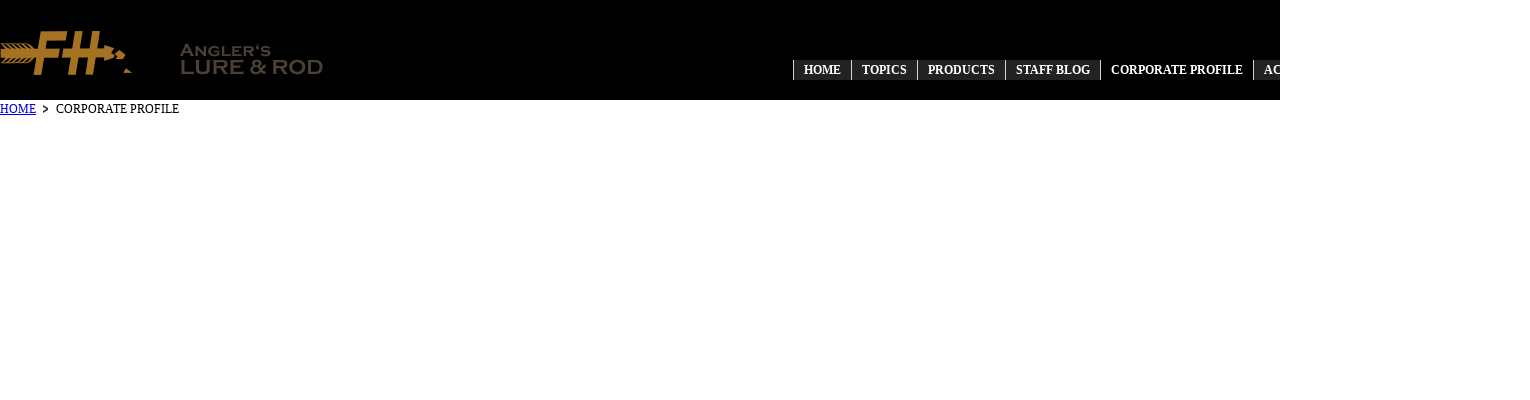

--- FILE ---
content_type: text/html
request_url: http://www.field-hunter.com/corporate/
body_size: 3739
content:
<!DOCTYPE html PUBLIC "-//W3C//DTD XHTML 1.0 Transitional//EN" "http://www.w3.org/TR/xhtml1/DTD/xhtml1-transitional.dtd">
<html xmlns="http://www.w3.org/1999/xhtml" lang="ja" xml:lang="ja">
<head>
<meta http-equiv="Content-Type" content="text/html; charset=UTF-8" />
<meta name="keywords" content="旧ホームページ" />
<meta name="description" content="旧ホームページ" />
<meta property="og:title" content="CORPORATE PROFILE | FIELD HUNTER　-旧ホームページ-" />
<meta property="og:type" content="" />
<meta property="og:description" content="" />
<meta property="og:url" content="http://www.field-hunter.com/corporate/" />
<meta property="og:site_name" content="FIELD HUNTER　-旧ホームページ-" />
<meta name="format-detection" content="telephone=no" />
<link rel="apple-touch-icon" href="http://www.field-hunter.com/global-image/site/webclip.png" /> 
<link href="http://www.field-hunter.com/usr-data/modules/extMdlBlogMngr/css/common.css" rel="stylesheet" type="text/css" media="all" />
<link href="http://www.field-hunter.com/usr-data/modules/extMdlFormGnrtr/css/common.css" rel="stylesheet" type="text/css" media="all" />
<link href="http://www.field-hunter.com/_cache/AllUnits.css?20260122012730" rel="stylesheet" type="text/css" media="all" />

<link href="http://www.field-hunter.com/css/PC1-LS-01-5/common_skin.css" rel="stylesheet" type="text/css" media="all" />
<link type="text/css" href="http://www.field-hunter.com/js/lightbox251/css/lightbox.css" rel="stylesheet" media="all" />
<link href="http://www.field-hunter.com/js/jquery-ui/css/overcast/jquery-ui-1.8.23.custom.css" rel="stylesheet" type="text/css" media="all" />
<link href="http://www.field-hunter.com/js/mobiscroll/css/mobiscroll-2.0.1.custom.min.css" rel="stylesheet" type="text/css" media="all" />
<style type="text/css" id="wrapper-bg">
#wrapper{
	background: #ffffff;
}
</style>
<style type="text/css" id="gnavi-bg">
#globalNaviAreaSection{
	background-color: #000000;
}
</style>
<style type="text/css" id="gnavi-color">
#globalNaviArea.color01 li {
	background-color: #222222;
}
#globalNaviAreaSection #globalNaviArea.color01 li.active a, #globalNaviAreaSection #globalNaviArea .color03 a:hover, #globalNaviAreaSection #globalNaviArea .color03 a.active {
	background-color: #000000;
}

.color02, .color02 a:link, .color02 a:active, .color02 a:visited{
	color: #ffffff;
}
#globalNaviAreaSection .color04 a:hover, #globalNaviAreaSection .color04 a.active{
	color: #ffffff;
}
</style>

<style type="text/css" id="lnavi-bg">
#localNaviArea, .color05, ul li ul.localMenuUl{
	background-color: #000000 !important;
}
</style>
<style type="text/css" id="lnavi-color">
ul.localMenuUl li {
	background-color: #222222 !important; background-image: none !important;
}
#globalNaviArea ul li ul.localMenuUl li.active a,
ul.localMenuUl li.active a, .color07 a:hover, .color07 a.active {
	background-color: #000000 !important; background-image: none !important;
}

.color06, .color06 a:link, .color06 a:active, .color06 a:visited{
	color: #cccccc !important;
}
ul.localMenuUl .active a, .color08 a:hover{
	color: #ffffff !important;
}
</style>
<style type="text/css">
#contentsArea{
	background: #ffffff;
	color: #000000;
	position: relative;
	-moz-border-radius: none;
	-webkit-border-radius: none;
	-o-border-radius: none;
	-ms-border-radius: none;
	border-radius: none;
}
#contentsAreaSection a{
	color: #56aaff;
}
#contentsAreaSection a:hover{
	color: #bf5f00;
}
#contentsAreaSection .bAnchor a:hover,
#contentsAreaSection .bAnchorSide a:hover{
	color: #bf5f00 !important;
}
#contentsAreaSection #contentsArea .imgCap,
#contentsAreaSection #contentsArea .bCatListDate,
#contentsAreaSection #contentsArea .bCatList2Date,
#contentsAreaSection #contentsArea .bCatList3Date,
#contentsAreaSection #contentsArea .bVCatList2Date,
#contentsAreaSection #contentsArea .bVCatList3Date,
#contentsAreaSection #contentsArea .bCatList4Date{
	color: #000000;
}


#footerAreaSection{
	background: #ffffff;
	color: #000000;}
#footerAreaSection a{
color: #e5e5e5;
}
#footerAreaSection a:hover{
	color: #bf5f00;
}


#contentsAreaSection .color10{
	color: #000000;
}
#contentsAreaSection .bTtl .color10{
	color: #000000;
}
#contentsAreaSection .bTtl{
	text-align: left;
}

#contentsAreaSection .color11{
	color: #000000;
}
#contentsAreaSection .bSubTtl .color11{
	color: #000000;
}
#contentsAreaSection .bSubTtl{
	text-align: left;
}

#contentsAreaSection .bTtlBg, #contentsAreaSection .entryOptionHeader h4{
	text-align: left;
}

.bgColor{
	background-color: #F6F6F6;
	color: #333333;
}
.bdSolid, .bdDot, .bgColor{
	padding: 10px;
}
#contentsAreaSection #contentsArea .bgColor .imgCap{
	color: #333333;
}

#contentsAreaSection .color12, #contentsAreaSection .entry-top, #contentsAreaSection .topPager-top a, #contentsAreaSection .topPager-bottom a, #contentsAreaSection .entryOption h4 a {
	background-color: #F6F6F6;
	color: #000000;
}
#contentsAreaSection .menuTitle, #contentsAreaSection .menuFrame a, #contentsAreaSection .menuFrame li, #contentsAreaSection .calendarhead a, #contentsAreaSection .entryOption h4 a, #contentsAreaSection h3.artListTitle{
	color: #000000;
}

</style>
<style type="text/css" id="color09-bg">
#wrapper .color09{
	background-color: #191919;
	color: #ffffff;
}
</style>


<script type="text/javascript">
/*<[CDATA[*/
var bingotopurl = "http://www.field-hunter.com";
var cover_duration = 1000;
var cover_interval = 4000;
var coverAutoID;
/*]]>*/
</script>
<script src="http://www.field-hunter.com/js/imported.min.js" type="text/javascript"></script>
<script type="text/javascript" src="http://www.field-hunter.com/js/prototype.js"></script>
<script type="text/javascript" src="http://www.field-hunter.com/js/scriptaculous.js?load=effects,builder"></script>
<script type="text/javascript" src="http://www.field-hunter.com/js/livepipe.js"></script>
<script type="text/javascript" src="http://www.field-hunter.com/js/tabs.js"></script>
<!--[if lt IE 9]>
	<script src="http://www.field-hunter.com/js/html5shiv.js"></script>
	<script src="http://www.field-hunter.com/js/css3-mediaqueries.js" type="text/javascript"></script>
<![endif]-->
<script type="text/javascript" src="http://www.field-hunter.com/js/jquery-1.8.0.min.js" id="jquery-b"></script>
<script type="text/javascript" src="http://www.field-hunter.com/js/jquery-ui/js/jquery-ui-1.8.23.custom.min.js"></script>
<script type="text/javascript" src="http://www.field-hunter.com/js/lightbox251/js/lightbox.js"></script>
<script type="text/javascript" src="http://www.field-hunter.com/js/flipsnap.min.js" ></script>
<script type="text/javascript" src="http://www.field-hunter.com/js/mobiscroll/js/mobiscroll-2.0.1.custom.min.js" ></script>
<script type="text/javascript" src="http://www.field-hunter.com/js/jquery.lazyload.min.js"></script>
<script type="text/javascript">
// <![CDATA[
// ]]>
</script>
<title>CORPORATE PROFILE | FIELD HUNTER　-旧ホームページ-</title>
<!-- Google tag (gtag.js) -->
<script async src="https://www.googletagmanager.com/gtag/js?id=G-LPW71T3ZNK"></script>
<script>
  window.dataLayer = window.dataLayer || [];
  function gtag(){dataLayer.push(arguments);}
  gtag('js', new Date());

  gtag('config', 'G-LPW71T3ZNK');
</script>
</head>
<body id="page7">
<div id="wrapper">
<!--ページコンテナー/-->
<div id="container">
<!--ヘッダーエリア/-->
<div id="headerAreaSection" style=" background-color: #000000; ">
<div id="headerAreaOuter" style="width: 1490px; height: 100px;">
<div id="headerArea">
<div id="headerAreaImage" style="overflow: hidden; position: relative;width:1490px;  height:100px; ">
<h1 id="HdLogo" style="position: absolute; width: 326px; height: 45px; top: 30px; left: 0px;"><a id="hlogo_anc" href="http://www.field-hunter.com/" title="FIELD HUNTER　-旧ホームページ-" style="width: 326px; height: 45px; background-image: url(http://www.field-hunter.com/global-image/header/6-logo.png?20260122012730);">FIELD HUNTER　-旧ホームページ-</a></h1>

<!--グローバルナビゲーションエリア/-->
<div id="globalNaviAreaSection">
<div id="globalNaviAreaOuter">
<div id="globalNaviArea" class="color01">
<ul class="clearfix">
<li class="gNavi1 color02 color03 color04"><a class="" href="http://www.field-hunter.com/" title="HOME"><span>HOME</span></a></li>
<li class="gNavi6 color02 color03 color04"><a class="" href="http://www.field-hunter.com/topics/" title="TOPICS"><span>TOPICS</span></a></li>
<li class="gNavi2 color02 color03 color04"><a class="" href="http://www.field-hunter.com/products/" title="PRODUCTS"><span>PRODUCTS</span></a></li>
<li class="gNavi10 color02 color03 color04"><a class="" href="http://www.field-hunter.com/staff-blog/" title="STAFF BLOG"><span>STAFF BLOG</span></a></li>
<li class="gNavi7 color02 color03 color04"><a class="active" href="http://www.field-hunter.com/corporate/" title="CORPORATE PROFILE"><span>CORPORATE PROFILE</span></a></li>
<li class="gNavi9 color02 color03 color04"><a class="" href="http://www.field-hunter.com/access/" title="ACCESS"><span>ACCESS</span></a></li>
<li class="gNavi8 color02 color03 color04"><a class="" href="http://www.field-hunter.com/site-map/" title="SITE MAP"><span>SITE MAP</span></a></li>
<li class="gNavi42 color02 color03 color04"><a class="" href="http://www.field-hunter.com/mailbox/" title="MAIL BOX"><span>MAIL BOX</span></a></li>
</ul>
</div>
</div>
</div>
<!--/グローバルナビゲーションエリア-->
</div>
</div>
</div>
</div>
<!--/ヘッダーエリア-->

<!--パンくずリスト/-->
<div id="breadcrumbsList">
<ul>
<li><a href="http://www.field-hunter.com/" title="HOME">HOME</a></li>
<li>CORPORATE PROFILE</li>
</ul>
</div>
<!--/パンくずリスト-->

<!--コンテンツエリア/-->
<div id="contentsAreaSection">
<div id="contentsAreaOuter">
<div id="contentsArea">
<!--メインエリア/-->
<div id="mainArea">
<div id="user-area">

</div>
</div>
<!--/メインエリア-->
<!--サイドバーエリア/-->
<div id="sidebarArea">
<div id="sidebarAreaInner">
<div id="usersidearea">
<div id="unit-23"><div class="bTtlBg color09">
	<h3>PRODUCTS</h3>
</div></div>

<div id="unit-25"><div class="bTxt">
<div id="localNaviArea"><br /></div>
<div id="localNaviArea"><a href="../../products/river-lake" target="_self"><strong>RIVER &amp; LAKE</strong></a></div>
<ul class="localMenuUl" style="font-size: 12px;">
<li><a href="../../products/river-lake/R022.html" target="_self" title="Rogy ZONE">Rogy ZONE 80SS</a></li>
<li><a href="../../products/river-lake/R004.html" target="_self">Rogy Md Deep</a></li>
<li><a href="../../products/river-lake/R026.html" target="_self" title="DO-UP">DO-UP</a></li>
<li><a href="../../products/river-lake/R030.html" target="_self" title="2017年 新商品">DO-UP SHELL</a></li>
<li><a href="../../products/river-lake/R010.html" target="_self">MANIA</a></li>
<li><a href="../../products/river-lake/R006.html" target="_self">A DAY RIVER SERIES</a></li>
<li><a href="../../products/river-lake/R033.html" target="_self" title="LM701">LM701</a></li>
<li><a href="../../products/river-lake/R027.html" target="_self">L.M SMALL SHELL</a></li>
<li><a href="../../products/river-lake/R005.html" target="_self" title="LURE MAN 701 SHELL">LURE MAN 701 SHELL</a></li>
<li><img src="../../images/ico-new.png" border="0" /><a href="../../products/river-lake/R007.html" target="_self">DEVELOP SHELL</a></li>
<li><img src="../../images/ico-new.png" border="0" /><a href="../../products/river-lake/R018.html" target="_self" title="North X SHELL"></a><a href="../../products/river-lake/R018.html" target="_self" title="North X SHELL">North X SHELL</a></li>
<li><a href="../../products/river-lake/R031.html" target="_self" title="R&amp;L">North X SEHLL RIVER&amp;LAKE</a></li>
<li><a href="../../products/river-lake/R017.html" target="_self">DEVELOP KARAFUTO</a></li>
<li><a href="../../products/river-lake/R035.html" target="_self" title="C.MISSION MEDIUM">C.MISSION MEDIUM</a></li>
<li><img src="../../images/ico-new.png" border="0" /><a href="../../products/river-lake/R013.html" target="_self" title="C.MISSION">C.MISSION</a></li>
<li><img src="../../images/ico-new.png" border="0" /><a href="../../products/river-lake/R042.html" target="_self">25th C.MISSION SHELL</a></li>
<li><a href="../../products/river-lake/R039.html" target="_self" title="C.MASU">C.MASU</a></li>
<li><img src="../../images/ico-new.png" border="0" /><a href="../../products/river-lake/R041.html" target="_self" title="C.MASU SEHLL">C.MASU SHELL</a></li>
<li><a href="../../products/river-lake/R011.html" target="_self">DEEP ON</a></li>
<li><a href="../../products/river-lake/R012.html" target="_self">DEEP ON Shell</a></li>
<li><a href="../../products/river-lake/R014.html" target="_self">TON DEN〈屯田〉</a></li>
<li><a href="../../products/river-lake/R015.html" target="_self">TON DEN〈屯田〉Jr.</a></li>
<li><a href="../../products/river-lake/R019.html" target="_self">きっとヒット</a></li>
<li><a href="../../products/river-lake/R034.html" target="_self">DON PULSE RIVER</a></li>
<li><a href="../../products/river-lake/R020.html" target="_self">PULSE RIVER SERIES</a></li>
</ul>
<div id="localNaviArea"><a href="../../products/area" target="_self"><strong>AREA</strong></a></div>
<ul class="localMenuUl">
<li><a href="../../products/area/A003.html" target="_self">VASUS</a></li>
<li><a href="../../products/area/A004.html" target="_self">GOLD RUSH</a></li>
<li><a href="../../products/area/A005.html" target="_self">HIP,S</a></li>
<li><a href="../../products/area/A006.html" target="_self">A DAY AREA SERIES</a></li>
<li><a href="../../products/area/A007.html" target="_self">M.DON PULSE</a></li>
<li><a href="../../products/area/A008.html" target="_self">PULSE AREA SERIES</a></li>
</ul>
<div id="localNaviArea"><span style="float: left; padding-right: 0px;"><a href="../../products/parts-goods" target="_self"><strong>PARTS &amp; GOODS</strong></a></span><br /> <a href="../../products/spec-list" target="_self"><strong>SPEC LIST</strong></a></div>
</div></div>


</div>
</div>
</div>
<!--/サイドバーエリア-->
<span class="brClr"><br class="clr" /></span>
</div>
</div>
<div id="pPageTop">
<p><a href="javascript:void(0);" onclick="backToTop();" title="ページトップ">ページトップ</a></p>
</div>
</div>
<!--/コンテンツエリア-->
<!--フッターエリア/-->
<div id="footerAreaSection">
<div id="footerAreaOuter">
<!--フッターフリーテキストエリア/-->
<div id="footerFreeArea">
<p id="fLogo">FILD HUNTER | フィールドハンター</p>
<p id="zip">〒408-0016　山梨県北杜市高根町上黒澤923-4　TEL.0551(46)2805・FAX.0551(46)2885</p>
</div>
<!--コピーライト/-->
<p id="pCopyright">© FIELD HUNTER All Reserved.</p>
<!--/コピーライト-->
<!--/フッターフリーテキストエリア-->

<div id="footerArea">
<!--フッターナビゲーションエリア/-->
<div id="footerNaviArea">

</div>
<!--/フッターナビゲーションエリア-->
</div>
</div>
</div>
<!--/フッターエリア-->
</div>
<!--/ページコンテナー-->
</div>
<!--カバースライド/-->
<script src="http://www.field-hunter.com/js/cover/coverFade.js" type="text/javascript"></script>
<script src="http://www.field-hunter.com/js/cover/coverSlide.js" type="text/javascript"></script>
<script type="text/javascript">
/*<[CDATA[*/
j$(function(){
bEffectNone.start();
});
/*]]>*/
</script>
<!--/カバースライド-->
</body>
</html>

--- FILE ---
content_type: text/css
request_url: http://www.field-hunter.com/_cache/AllUnits.css?20260122012730
body_size: 11338
content:
@charset "UTF-8";




/*-------------------------------------------------------------
col1（1カラム：100%）
-------------------------------------------------------------*/
.col1 { width: 100%; }
.col1 .box1 { width: 100%; }




/*-------------------------------------------------------------
col2-1（2カラム：50%｜50%）
-------------------------------------------------------------*/
.col2-1 { }
.col2-1 .box1 { float: left; width: 50%; }
.col2-1 .box2 { float: right; margin-left: -1px; width: 50%; }




/*-------------------------------------------------------------
col2-4（2カラム：23%｜77%）
-------------------------------------------------------------*/
.col2-4 { }
.col2-4 .box1 { float: left; width: 23%; }
.col2-4 .box2 { float: right; margin-left: -1px; width: 77%; }




/*-------------------------------------------------------------
col2-5（2カラム：77%｜23%）
-------------------------------------------------------------*/
.col2-5 { }
.col2-5 .box1 { float: left; width: 77%; }
.col2-5 .box2 { float: right; margin-left: -1px; width: 23%; }




/*-------------------------------------------------------------
col2-2（2カラム：33%｜67%）
-------------------------------------------------------------*/
.col2-2 { }
.col2-2 .box1 { float: left; width: 33%; }
.col2-2 .box2 { float: right; margin-left: -1px; width: 67%; }





/*-------------------------------------------------------------
col2-3（2カラム：67%｜33%）
-------------------------------------------------------------*/
.col2-3 { }
.col2-3 .box1 { float: left; width: 67%; }
.col2-3 .box2 { float: right; margin-left: -1px; width: 33%; }




/*-------------------------------------------------------------
col2-6（2カラム：38%｜62%）
-------------------------------------------------------------*/
.col2-6 { }
.col2-6 .box1 { float: left; width: 38%; }
.col2-6 .box2 { float: right; margin-left: -1px; width: 62%; }




/*-------------------------------------------------------------
col2-7（2カラム：62%｜38%）
-------------------------------------------------------------*/
.col2-7 { }
.col2-7 .box1 { float: left; width: 62%; }
.col2-7 .box2 { float: right; margin-left: -1px; width: 38%; }




/*-------------------------------------------------------------
col2-8（2カラム：固定｜可変）
-------------------------------------------------------------*/
.col2-8 { }
.col2-8 .box1 { float: right; width: 100%; }
.col2-8 .box2 { float: left; width: 220px; margin-right: -100%; }
.col2-8 .box1 .page{ width: 100%; }




/*-------------------------------------------------------------
col2-9（2カラム：可変｜固定）
-------------------------------------------------------------*/
.col2-9 { }
.col2-9 .box1 { float: left; width: 100%; margin-right: -100%; }
.col2-9 .box2 { float: right; width: 220px; }




/*-------------------------------------------------------------
col3-1（3カラム：33%｜34%｜33%）
-------------------------------------------------------------*/
.col3-1 { }
.col3-1 .box1 { float: left; width: 33%; }
.col3-1 .box2 { float: left; width: 34%; }
.col3-1 .box3 { float: right; margin-left: -1px; width: 33%; }




/*-------------------------------------------------------------
col3-2（3カラム：25%｜50%｜25%）
-------------------------------------------------------------*/
.col3-2 { }
.col3-2 .box1 { float: left; width: 25%; }
.col3-2 .box2 { float: left; width: 50%; }
.col3-2 .box3 { float: right; margin-left: -1px; width: 25%; }




/*-------------------------------------------------------------
col3-3（3カラム：25%｜25%｜50%）
-------------------------------------------------------------*/
.col3-3 { }
.col3-3 .box1 { float: left; width: 25%; }
.col3-3 .box2 { float: left; width: 25%; }
.col3-3 .box3 { float: right; margin-left: -1px; width: 50%; }




/*-------------------------------------------------------------
col3-4（3カラム：50%｜25%｜25%）
-------------------------------------------------------------*/
.col3-4 { }
.col3-4 .box1 { float: left; width: 50%; }
.col3-4 .box2 { float: left; width: 25%; }
.col3-4 .box3 { float: right; margin-left: -1px; width: 25%; }




/*-------------------------------------------------------------
col3-5（3カラム：固定｜可変｜固定）
-------------------------------------------------------------*/
.col3-5 { }
.col3-5 .box1 { float: left; width: 100%; }
.col3-5 .box2 { float: left; width: 220px; margin-left: -100%; }
.col3-5 .box3 { float: left; width: 220px; margin-left: -220px; }
.col3-5 .box1 .page{ width: 100%; }




/*-------------------------------------------------------------
col4（4カラム：25%｜25%｜25%｜25%）
-------------------------------------------------------------*/
.col4 { }
.col4 .box1 { float: left; margin-right: -1px; width: 25%; }
.col4 .box2 { float: left; width: 25%; }
.col4 .box3 { float: left; width: 25%; }
.col4 .box4 { float: right; margin-left: -1px; width: 25%; }



/*-------------------------------------------------------------
タイトル（見出し - 大きくて太いタイトル）

.bTtl 
┗ h1〜h6

-------------------------------------------------------------*/


/*------------------------------------------------------------
PC向け
-------------------------------------------------------------*/
.bTtl { }
.bTtl h1,
.bTtl h2,
.bTtl h3,
.bTtl h4,
.bTtl h5,
.bTtl h6 { margin: 0; line-height: normal; }



/*-------------------------------------------------------------
タイトル（見出し - 小さいタイトル）

.bSubTtl 
┗ h1〜h6

-------------------------------------------------------------*/


/*------------------------------------------------------------
PC向け
-------------------------------------------------------------*/
.bSubTtl { }
.bSubTtl h1,
.bSubTtl h2,
.bSubTtl h3,
.bSubTtl h4,
.bSubTtl h5,
.bSubTtl h6 { margin: 0; line-height: normal; }



/*-------------------------------------------------------------
画像タイトル

.bImgttl
┗ h1〜h6

-------------------------------------------------------------*/


/*------------------------------------------------------------
PC向け
-------------------------------------------------------------*/
.bImgttl { overflow: hidden; }
.bImgttl h1,
.bImgttl h2,
.bImgttl h3,
.bImgttl h4,
.bImgttl h5,
.bImgttl h6 { margin: 0; padding: 0; display: block; text-indent: -9999px; font-size: 0.1em; line-height: 0.1em; background-position: 0 0; background-repeat: no-repeat; }


/*------------------------------------------------------------
スマートフォン向け
-------------------------------------------------------------*/
.bImgttlSp h1,
.bImgttlSp h2,
.bImgttlSp h3,
.bImgttlSp h4,
.bImgttlSp h5,
.bImgttlSp h6 { margin: 0; padding: 0; display: block; }
.bImgttlSp h1 img,
.bImgttlSp h2 img,
.bImgttlSp h3 img,
.bImgttlSp h4 img,
.bImgttlSp h5 img,
.bImgttlSp h6 img { width: 100%; }



/*-------------------------------------------------------------
背景付きタイトル（見出し - 大きくて太いタイトル）

.bTtlBg
┗ h1〜h6

-------------------------------------------------------------*/


/*------------------------------------------------------------
PC向け
-------------------------------------------------------------*/
.bTtlBg { }
.bTtlBg h1,
.bTtlBg h2,
.bTtlBg h3,
.bTtlBg h4,
.bTtlBg h5,
.bTtlBg h6 { margin: 0; line-height: normal; }



/*-------------------------------------------------------------
テキストのみ

.bTxt
┗ p

-------------------------------------------------------------*/


/*------------------------------------------------------------
PC向け
-------------------------------------------------------------*/
.bTxt { }
.bTxt p { margin: 0; padding: 0; }



/*-------------------------------------------------------------
画像のみ

.bImg
┣ img
┗ p.imgCap

-------------------------------------------------------------*/

.bImg { text-align: center; }
.bImg img { width: 100%; }
.bImg p.imgCap { margin: 0; padding:  5px 0 0 0; font-weight: bold; text-align: center; }



/*-------------------------------------------------------------
画像のみ（オリジナルサイズ表示）

.bImgOrg
┗ .bImgOrgInner
	 ┣ img
	 ┗ p.imgCap

-------------------------------------------------------------*/


/*------------------------------------------------------------
PC向け
-------------------------------------------------------------*/
.bImgOrg { overflow: hidden; }



/*-------------------------------------------------------------
画像ボタン

.bImgbtn
┗ img

-------------------------------------------------------------*/


/*------------------------------------------------------------
PC向け
-------------------------------------------------------------*/
.bImgbtn { overflow: hidden; }
.bImgbtn img { vertical-align: bottom; }



/*-------------------------------------------------------------
画像（左）+テキスト（右）

.bImgTxt
┣ .bImgTxtLeft
｜	┣ img
｜	┗ p.imgCap
｜
┗ .bImgTxtRight
	┗ p

-------------------------------------------------------------*/


/*------------------------------------------------------------
PC向け
-------------------------------------------------------------*/
.bImgTxt { }
.bImgTxt .bImgTxtLeft { float: left; text-align: center; }
.bImgTxt .bImgTxtLeft img { width: 100%; }
.bImgTxt .bImgTxtLeft p.imgCap { }
.bImgTxt .bImgTxtRight { }
.bImgTxt .bImgTxtRight p { margin: 0; }



/*-------------------------------------------------------------
画像（右）+テキスト（左）

.bTxtImg
┣ .bTxtImgLeft
｜	┗ p
｜
┗ .bTxtImgRight
	┣ img
	┗ p.imgCap

-------------------------------------------------------------*/


/*------------------------------------------------------------
PC向け
-------------------------------------------------------------*/
.bTxtImg { }
.bTxtImg .bTxtImgLeft { }
.bTxtImg .bTxtImgLeft p { margin: 0; }
.bTxtImg .bTxtImgRight { float: right; text-align: center; overflow: hidden; }
.bTxtImg .bTxtImgRight img { width: 100%; }
.bTxtImg .bTxtImgRight p.imgCap { margin: 0; }



/*-------------------------------------------------------------
画像（上）+テキスト（下）

.bVImgTxt
┣ .bVImgTxtImg
｜	┣ img
｜	┗ p.imgCap
｜
┗ .bVImgTxtBottom
	┗ p

-------------------------------------------------------------*/


/*------------------------------------------------------------
PC向け
-------------------------------------------------------------*/
.bVImgTxt { }
.bVImgTxt .bVImgTxtImg img { width: 100%; }



/*-------------------------------------------------------------
画像（左）+タイトル（右）+テキスト（右）+詳細ボタン（右）

.bImgTtlTxt
┣ .bImgTxtLeft
｜	┣ img
｜	┗ p.imgCap
｜
┗ .bImgTxtRight
	┣ h4
	┣ p
	┗ p.linkArrow

-------------------------------------------------------------*/

.bImgTtlTxt { }
.bImgTtlTxt .bImgTtlTxtLeft { float: left; }
.bImgTtlTxt .bImgTtlTxtLeft img { width: 100%; }
.bImgTtlTxt .bImgTtlTxtRight { }
.bImgTtlTxt .bImgTtlTxtRight h5 { margin: 0; padding: 0; }
.bImgTtlTxt .bImgTtlTxtRight p { margin: 0; }



/*-------------------------------------------------------------
画像（上）+タイトル+テキスト（下）

.bVImgTtlTxt
┣ .bVImgTtlTxtImg
｜	┗ img
｜
┣ p.imgCap
┗ .bVImgTtlTxtBottom
	┣ h5
	┣ p
	┗ p.linkArrow
	
-------------------------------------------------------------*/


/*------------------------------------------------------------
PC向け
-------------------------------------------------------------*/
.bVImgTtlTxt { }
.bVImgTtlTxt .bVImgTtlTxtImg img { width: 100%; }



/*-------------------------------------------------------------
画像（上段）×2 +テキスト（下段）×2

.bVImgTtlTxt2
┣ .bVImgTtlTxt2Left
｜	┗ .bVImgTtlTxt2Inner
｜		┣ .bVImgTtlTxt2Img
｜		｜ ┣ img
｜		｜ ┗ p.imgCap
｜		｜
｜		┗ .bVImgTtlTxt2Data
｜		   ┣ h5
｜		   ┣ p
｜		   ┗ p.linkArrow
｜
┗ .bVImgTtlTxt2Right
	┗ .bVImgTtlTxt2Inner
		┣ .bVImgTtlTxt2Img
		｜ ┣ img
		｜ ┗ p.imgCap
		｜
		┗ .bVImgTtlTxt2Data
		   ┣ h5
		   ┣ p
		   ┗ p.linkArrow

-------------------------------------------------------------*/


/*------------------------------------------------------------
PC向け
-------------------------------------------------------------*/
.bVImgTtlTxt2 { overflow: hidden; }
.bVImgTtlTxt2 .bVImgTtlTxt2Img img { width: 100%; }
.bVImgTtlTxt2 .bVImgTtlTxt2Left { float: left; width: 50%; }
.bVImgTtlTxt2 .bVImgTtlTxt2Right { float: right; width: 50%; margin-left: -1px;	/*IE6 レイアウト対応*/ }


/*------------------------------------------------------------
スマートフォン向け
-------------------------------------------------------------*/
.spLayout .bVImgTtlTxt2Left { float: none; width: 100%; }
.spLayout .bVImgTtlTxt2Right { float: none; width: 100%; margin: 0; }
.spLayout .bVImgTtlTxt2Left div.bVImgTtlTxt2Inner { margin: 0 0 30px 0; }
.spLayout .bVImgTtlTxt2Right div.bVImgTtlTxt2Inner { margin: 0; }
.bVImgTtlTxt2Scroller { width: 3000px; overflow: hidden; }
.bVImgTtlTxt2Scroller ul { margin: 0; padding: 0; list-style: none; list-style-position: outline; }
.bVImgTtlTxt2Scroller li { width: 480px; display: inline; float: left; }
.containerInner .bVImgTtlTxt2Scroller li a span { border: none; }



/*-------------------------------------------------------------
画像（左）+タイトル（右）+テキスト（右）+詳細ボタン（右）×2

.bImgTtlTxt2
┣ .bImgTxtLeft
｜	┗.bImgTtlTxt2Inner
｜		｜	┣ .bImgTxtImg
｜		｜	┣ img
｜		｜	┗ p.imgCap
｜		｜
｜		┗ bImgTtlTxt2Data
｜			┣ h5
｜			┣ p
｜			┗ p.linkArrow
｜
┗ .bImgTxtRight
	┗.bImgTtlTxt2Inner
		｜	┣ .bImgTxtImg
		｜	┣ img
		｜	┗ p.imgCap
		｜
		┗ bImgTtlTxt2Data
			┣ h5
			┣ p
			┗ p.linkArrow

-------------------------------------------------------------*/


/*------------------------------------------------------------
PC向け
-------------------------------------------------------------*/
.bImgTtlTxt2 { overflow: hidden; }
.bImgTtlTxt2Left { float: left; width: 50%; }
.bImgTtlTxt2Right { float: right; width: 50%; margin-left: -1px;	/*IE6 レイアウト対応*/ }
.bImgTtlTxt2 .bImgTtlTxt2Img { float: left; }
.bImgTtlTxt2 .bImgTtlTxt2Img img { width: 100%; }


/*------------------------------------------------------------
スマートフォン向け
-------------------------------------------------------------*/
.spLayout .bImgTtlTxt2Left { float: none; width: 100%; }
.spLayout .bImgTtlTxt2Right { float: none; width: 100%; margin: 0; }
.spLayout .bImgTtlTxt2Left div.bImgTtlTxt2Inner { margin: 0 0 20px 0; }
.spLayout .bImgTtlTxt2Right div.bImgTtlTxt2Inner { margin: 0; }
.bImgTtlTxt2Scroller { width: 3000px; overflow: hidden; }
.bImgTtlTxt2Scroller ul { margin: 0; padding: 0; list-style: none; list-style-position: outline; }
.bImgTtlTxt2Scroller li { width: 480px; display: inline; float: left; }
.bImgTtlTxt2Scroller li img { width: 100%; }
.containerInner .bImgTtlTxt2Scroller li a span { border: none; }



/*-------------------------------------------------------------
画像（上段）×2 +テキスト（下段）×2

.bImg2Txt2
┣ .bImg2Txt2Left
｜	┗ .bImg2Txt2Inner
｜		┣ img
｜		┣ p.imgCap
｜		┗ p
｜
┗ .bImg2Txt2Right
	┗ .bImg2Txt2Inner
		┣ img
		┣ p.imgCap
		┗ p

-------------------------------------------------------------*/


/*------------------------------------------------------------
PC向け
-------------------------------------------------------------*/
.bImg2Txt2 { overflow: hidden; }
.bImg2Txt2 p.imgCap { margin: 0; text-align: center; }
.bImg2Txt2 p { margin: 0; text-align: left; }
.bImg2Txt2 .bImg2Txt2Left { float: left; width: 50%; }
.bImg2Txt2 .bImg2Txt2Left img { width: 100%; }
.bImg2Txt2 .bImg2Txt2Right { float: right; margin-left: -1px;	/*IE6 レイアウト対応*/ width: 50%; }
.bImg2Txt2 .bImg2Txt2Right img { width: 100%; }


/*------------------------------------------------------------
スマートフォン向け
-------------------------------------------------------------*/
.spLayout .bImg2Txt2Left { float: none; width: 100%; }
.spLayout .bImg2Txt2Right { float: none; width: 100%; margin: 0; }
.spLayout .bImg2Txt2Left div.bImg2Txt2Inner { margin: 0 0 30px 0; }
.spLayout .bImg2Txt2Right div.bImg2Txt2Inner { margin: 0; }
.bImg2Txt2Scroller { width: 3000px; overflow: hidden; }
.bImg2Txt2Scroller ul { margin: 0; padding: 0; list-style: none; list-style-position: outline; }
.bImg2Txt2Scroller li { width: 480px; display: inline; float: left; }
.bImg2Txt2Scroller li img { width: 100%; }
.containerInner .bImg2Txt2Scroller li a span { border: none; }




/*-------------------------------------------------------------
画像（上段）×3 +テキスト（下段）×3

.bImg3Txt3
┣ .bImg3Txt3Left
｜	┗ .bImg3Txt3Inner
｜		┣ img
｜		┣ p.imgCap
｜		┗ p
｜
┣ .bImg3Txt3Center
｜	┗ .bImg3Txt3Inner
｜		┣ img
｜		┣ p.imgCap
｜		┗ p
｜
┗ .bImg3Txt3Right
	┗ .bImg3Txt3Inner
		┣ img
		┣ p.imgCap
		┗ p

-------------------------------------------------------------*/


/*------------------------------------------------------------
PC向け
-------------------------------------------------------------*/
.bImg3Txt3 { overflow: hidden; }
.bImg3Txt3 img { width: 100%; }
.bImg3Txt3 p.imgCap { margin: 0; }
.bImg3Txt3 p { margin: 0; text-align: left; }
.bImg3Txt3 .bImg3Txt3Left { float: left; width: 33%; text-align: center; }
.bImg3Txt3 .bImg3Txt3Center { float: left; width: 34%; text-align: center; }
.bImg3Txt3 .bImg3Txt3Right { float: right; width: 33%; margin-left: -1px;	/*IE6 レイアウト対応*/ text-align: center; }


/*------------------------------------------------------------
スマートフォン向け
-------------------------------------------------------------*/
.spLayout .bImg3Txt3Left { float: none; width: 100%; }
.spLayout .bImg3Txt3Center { float: none; width: 100%; margin: 0; }
.spLayout .bImg3Txt3Right { float: none; width: 100%; margin: 0; }
.col1 .spLayout .bImg3Txt3Left div.bImg3Txt3Inner { margin: 0 0 30px 0; }
.col1 .spLayout .bImg3Txt3Center div.bImg3Txt3Inner { margin: 0 0 30px 0; }
.col1 .spLayout .bImg3Txt3Right div.bImg3Txt3Inner { margin: 0; }
.bImg3Txt3Scroller { width: 3000px; overflow: hidden; }
.bImg3Txt3Scroller ul { margin: 0; padding: 0; list-style: none; list-style-position: outline; }
.bImg3Txt3Scroller li { width: 480px; display: inline; float: left; }
.bImg3Txt3Scroller li img { width: 100%; }
.containerInner .bImg3Txt3Scroller li a span { border: none; }



/*-------------------------------------------------------------
表（2列）

.bList2 
┗ table

-------------------------------------------------------------*/


/*------------------------------------------------------------
PC向け
-------------------------------------------------------------*/
.bList2 { }



/*-------------------------------------------------------------
箇条書き

.bItems
┗ ul
	┗li

-------------------------------------------------------------*/

.bItems { }
.bItems ol { list-style-position: outside; }
.bItems ol li { }



/*-------------------------------------------------------------
罫線

.bLine

-------------------------------------------------------------*/


/*------------------------------------------------------------
PC向け
-------------------------------------------------------------*/
.bLine { }
.bLine hr { }
.bLineBorderNone { font-size:0.1em; line-height:0.1em; width:100%; }
.bLineBorderNone hr { display: none; }



/*-------------------------------------------------------------
PDFダウンロードファイル

.bPdf
┣ .bPdfLeft
｜	┗ img
｜
┗ .bPdfRight
	┣ p
	┗ p

-------------------------------------------------------------*/


/*------------------------------------------------------------
PC向け
-------------------------------------------------------------*/
.bPdf { }
.bPdf .bPdfLeft { float: left; width: 32px; }
.bPdf .bPdfLeft img { }
.bPdf .bPdfRight { margin: 0 0 0 42px; }
.bPdf .bPdfRight p { margin: 0; }



/*-------------------------------------------------------------
ページトップへ戻るボタン

.bPageTop
┗ p

-------------------------------------------------------------*/


/*------------------------------------------------------------
PC向け
-------------------------------------------------------------*/
.bPageTop { }
.bPageTop p { }



/*-------------------------------------------------------------
縦並びアンカー

.bAnchor
┗ ul
	┗li

-------------------------------------------------------------*/


/*------------------------------------------------------------
PC向け
-------------------------------------------------------------*/
.bAnchor { }
.bAnchor ul { }
.bAnchor ul li { }



/*-------------------------------------------------------------
横並びアンカー

.bAnchorSide
┗ ul
	┗li

-------------------------------------------------------------*/


/*------------------------------------------------------------
PC向け
-------------------------------------------------------------*/
.bAnchorSide { }
.bAnchorSide ul { }
.bAnchorSide ul li { display: inline; }



/*-------------------------------------------------------------
Flash swfアニメーション

.bFlash
┗ h5

-------------------------------------------------------------*/


/*------------------------------------------------------------
PC向け
-------------------------------------------------------------*/
.bFlash { }
.bFlash h5 { }



/*-------------------------------------------------------------
Flashダウンロード案内

.bFlaDl
┣ .bFlaDlLeft
｜	┗ p
｜
┗ .bFlaDlRight
	┗ img

-------------------------------------------------------------*/


/*------------------------------------------------------------
PC向け
-------------------------------------------------------------*/
.bFlaDl { width: 100%; }
.bFlaDl .bFlaDlLeft { }
.bFlaDl .bFlaDlLeft p { margin: 0; font-size: 0.8em; line-height: 1.4em; }
.bFlaDl .bFlaDlRight { margin: 6px 0 0 0; width: 160px; }



/*-------------------------------------------------------------
Google MAP

.bMap
┗ .bMapArea

-------------------------------------------------------------*/


/*------------------------------------------------------------
PC向け
-------------------------------------------------------------*/
.bMap { }



/*-------------------------------------------------------------
RSSリーダー

.bRssReader
┗ ul
 	┗ li
		┣ span
		┗ h3

-------------------------------------------------------------*/


/*------------------------------------------------------------
PC向け
-------------------------------------------------------------*/

/*リピートブロック*/
.bRssReader ul { list-style-position: outside; }
.bRssReader ul li { width: auto; }
.bRssReader ul li p { overflow: hidden; width: 100%; }
.bRssReader ul li img { border: 0; }

/*日付*/
.bRssReader li span { }

/*タイトル*/
.bRssReader li h3 { }



/*-------------------------------------------------------------
お問い合わせ

.bContact
┗ table
	┣ th
	┗ td

.bContactBtn

-------------------------------------------------------------*/


/*------------------------------------------------------------
PC向け
-------------------------------------------------------------*/
.bContact { }

/*エラーコメント*/
.bContact .err { background: #F2C0C0 !important; }
.bContact .errBox { margin: 0 0 10px 0; padding: 5px; background: #F2C0C0; color: #C00; }

/*送信コメント*/
.bContact p.bContactSend { }

/*日付項目（カレンダー）*/
.bContact td .bContactInner table { border: none; padding: 0; }
.bContact td .bContactInner table td { border: none; padding: 0; }
.bContact td .bContactInner table td input { width: 100%; }
.bContactContainer { width: 210px; }
.bContactContainer table { width: 205px; }
.bContactContainer table th.calhead { padding: 3px 5px; }
.bContactContainer table .calweekdayrow th { padding: 3px 5px; border-left: none; }
.bContactContainer table td { padding: 3px 5px; }


/*------------------------------------------------------------
スマートフォン向け
-------------------------------------------------------------*/
.bContactSP .w100 { width: 100% !important; -moz-box-sizing: border-box !important; -webkit-box-sizing: border-box !important; -o-box-sizing: border-box !important; -ms-box-sizing: border-box !important; box-sizing: border-box !important; } /*スマフォ*/

/**/
.bContactSP { line-height: 1.6; font-family: Arial, Helvetica, sans-serif; }
.bContactSP dt { margin-top: 5px; }
.bContactSP dd { }
.bContactSP dt.dtTitle { margin-top: 15px; font-weight: bold; }

/*エラー*/
.bContactSP .err { background: #F2C0C0 !important; }
.bContactSP .errBox { padding: 5px; background-color: #F2C0C0; color: #C00; }
.bContactSP .errBox ul { list-style: none; }
.bContactSP ul.errBox li { }

/*必須項目*/
.bContactSP .spImp { position: relative; padding: 3px; vertical-align: text-bottom; color: #FFF; background-color: #F30; font-weight: bold; font-size: 11px; -webkit-border-radius: 4px; -moz-border-radius: 4px; border-radius: 4px; behavior: url(/PIE.htc); }

/*ファイルアイコン*/
.bContactSP .spfileIconPdf { margin-right: 3px; padding: 3px; vertical-align: text-bottom; color: #FFF; background-color: #D2242D; font-weight: bold; font-size: 11px; -webkit-border-radius: 4px; -moz-border-radius: 4px; border-radius: 4px; behavior: url(/PIE.htc); }
.bContactSP .spfileIconXls { margin-right: 3px; padding: 3px; vertical-align: text-bottom; color: #FFF; background-color: #70B53E; font-weight: bold; font-size: 11px; -webkit-border-radius: 4px; -moz-border-radius: 4px; border-radius: 4px; behavior: url(/PIE.htc); }
.bContactSP .spfileIconDoc { margin-right: 3px; padding: 3px; vertical-align: text-bottom; color: #FFF; background-color: #3289D0; font-weight: bold; font-size: 11px; -webkit-border-radius: 4px; -moz-border-radius: 4px; border-radius: 4px; behavior: url(/PIE.htc); }
.bContactSP .spfileIconJpg { margin-right: 3px; padding: 3px; vertical-align: text-bottom; color: #FFF; background-color: #34ABE3; font-weight: bold; font-size: 11px; -webkit-border-radius: 4px; -moz-border-radius: 4px; border-radius: 4px; behavior: url(/PIE.htc); }
.bContactSP .spfileIconGif { margin-right: 3px; padding: 3px; vertical-align: text-bottom; color: #FFF; background-color: #FF8000; font-weight: bold; font-size: 11px; -webkit-border-radius: 4px; -moz-border-radius: 4px; border-radius: 4px; behavior: url(/PIE.htc); }
.bContactSP .spfileIconPng { margin-right: 3px; padding: 3px; vertical-align: text-bottom; color: #FFF; background-color: #FFBF00; font-weight: bold; font-size: 11px; -webkit-border-radius: 4px; -moz-border-radius: 4px; border-radius: 4px; behavior: url(/PIE.htc); }

/*インプット*/
.bContactSP input { padding: 5px; font-size: 14px; }
.bContactSP li { }

/*ラジオボタン*/
.bContactSP .radioList { list-style: none; }
.bContactSP ul { padding-top: 5px; display: block; }
.bContactSP li { background: -moz-linear-gradient(top, #F4F4F4, #E6E6E6); background: -webkit-gradient(linear, left top, left bottom, from(#F4F4F4), to(#E6E6E6)); background: linear-gradient(top, #F4F4F4, #E6E6E6); -pie-background: linear-gradient(top, #F4F4F4, #E6E6E6); behavior: url(/PIE.htc); display: block; width: 100%; -moz-box-sizing: border-box !important; -webkit-box-sizing: border-box !important; -o-box-sizing: border-box !important; -ms-box-sizing: border-box !important; box-sizing: border-box !important; padding: 10px; }
.bContactSP li:first-child { -webkit-border-radius: 8px 8px 0 0 / 8px 8px 0 0; -moz-border-radius: 8px 8px 0 0 / 8px 8px 0 0; border-radius: 8px 8px 0 0 / 8px 8px 0 0; behavior: url(/PIE.htc); }
.bContactSP li:last-child { -webkit-border-radius: 0 0 8px 8px / 0 0 8px 8px; -moz-border-radius: 0 0 8px 8px / 0 0 8px 8px; border-radius: 0 0 8px 8px / 0 0 8px 8px; behavior: url(/PIE.htc); }
.bContactSP li label { }
.bContactSP input[type="radio"] { width: auto; font-size: 18px; margin: 3px 0.5ex; }

/*チェックボタン*/
.bContactSP .checkList { list-style: none; }
.bContactSP input[type="checkbox"] { width: auto; font-size: 18px; margin: 3px 0.5ex; }

/*サブミットボタン*/
.bContactSP input[type="submit"] { width: 100%; padding: 13px; font-size: 18px; font-weight: bold; -moz-box-sizing: border-box !important; -webkit-box-sizing: border-box !important; -o-box-sizing: border-box !important; -ms-box-sizing: border-box !important; box-sizing: border-box !important; margin: 0; background: -webkit-gradient(linear, left top, left bottom, from(#FFAA33), to(#FF8800)); border: 1px #F27300 solid; color: #FFF; -webkit-appearance: none; -webkit-border-radius: 10px; -webkit-box-shadow: 0 2px 2px #CCC; text-shadow: 1px 2px 3px #C45C00; }

/*テキストフィールド*/
.bContactSP input[type="text"] { border: 1px solid #A9A9A9; width: 200px; -webkit-border-radius: 4px; -moz-border-radius: 4px; border-radius: 4px; } /*未設定用*/
.bContactSP input[type="number"] { border: 1px solid #A9A9A9; -webkit-border-radius: 4px; -moz-border-radius: 4px; border-radius: 4px; } /*ナンバー*/
.bContactSP input[type="tel"] { width: 8em; border: 1px solid #A9A9A9; -webkit-border-radius: 4px; -moz-border-radius: 4px; border-radius: 4px; }
.bContactSP input[type="email"] { border: 1px solid #A9A9A9; width: 100%; -webkit-border-radius: 4px; -moz-border-radius: 4px; border-radius: 4px; -moz-box-sizing: border-box !important; -webkit-box-sizing: border-box !important; -o-box-sizing: border-box !important; -ms-box-sizing: border-box !important; box-sizing: border-box !important; } /*Eメール*/
.bContactSP input[type="url"] { border: 1px solid #A9A9A9; width: 100%; -webkit-border-radius: 4px; -moz-border-radius: 4px; border-radius: 4px; -moz-box-sizing: border-box !important; -webkit-box-sizing: border-box !important; -o-box-sizing: border-box !important; -ms-box-sizing: border-box !important; box-sizing: border-box !important; } /*Eメール*/
.bContactSP .time input { width: 2em; text-align: center; }

/*テキストエリア*/
.bContactSP textarea { border: 1px solid #A9A9A9; width: 100%; -webkit-border-radius: 4px; -moz-border-radius: 4px; border-radius: 4px; -moz-box-sizing: border-box !important; -webkit-box-sizing: border-box !important; -o-box-sizing: border-box !important; -ms-box-sizing: border-box !important; box-sizing: border-box !important; }



/*-------------------------------------------------------------
サイトマップ

.bSiteMap
┗ ul.bSiteMapGlobal
 	┗ li.bSiteMapGli
		┗ ul.bSiteMapLocal
 			┗ li.bSiteMapLli

-------------------------------------------------------------*/


/*------------------------------------------------------------
PC向け
-------------------------------------------------------------*/
.bSiteMap { }
.bSiteMap ul { list-style-position: outside; }
.bSiteMap ul li { }



/*-------------------------------------------------------------
ローカルメニュー

.bCategory
┗ ul.xxxxxxxxx
 	┗ li.xxxxxxxxx

-------------------------------------------------------------*/


/*------------------------------------------------------------
PC向け
-------------------------------------------------------------*/
.bCategory { }
.bCategory ul { list-style-position: outside; }
.bCategory ul li { }



/*-------------------------------------------------------------
画像（上段）＋タイトル・テキスト（下段）×4

.bImg4TtlTxt4
┣ .bImg4TtlTxt4Left
｜	┗ .bImg4TtlTxt4BoxInner
｜		┣ img
｜		┣ p.imgCap
｜		┣ h4
｜		┗ p
｜
┣ .bImg4TtlTxt4CenterLeft
｜	┗ .bImg4TtlTxt4BoxInner
｜		┣ img
｜		┣ p.imgCap
｜		┣ h4
｜		┗ p
｜
┣ .bImg4TtlTxt4CenterRight
｜	┗ .bImg4TtlTxt4BoxInner
｜		┣ img
｜		┣ p.imgCap
｜		┣ h4
｜		┗ p
｜
┗ .bImg4TtlTxt4Right
	┗ .bImg4TtlTxt4BoxInner
		┣ img
		┣ p.imgCap
		┣ h4
		┗ p
		
-------------------------------------------------------------*/


/*------------------------------------------------------------
PC向け
-------------------------------------------------------------*/
.bImg4TtlTxt4 { width: 100%; overflow: hidden; }
.bImg4TtlTxt4Inner { position: relative; margin-right: -10px; /zoom: 1; }
.bImg4TtlTxt4 span { margin: 0 0 7px 0; display: block; }
.bImg4TtlTxt4 img { width: 100%; }
.bImg4TtlTxt4 p.imgCap { margin: 0 0 10px 0; padding: 0; font-weight: bold; text-align: center; line-height: 1.4em; }
.bImg4TtlTxt4 p { margin: 0; text-align: left; }
.bImg4TtlTxt4 .bImg4TtlTxt4BoxInner { }
.bImg4TtlTxt4 .bImg4TtlTxt4BoxInner h4 { margin: 0 0 5px 0; padding: 0; font-size: 1.2em; line-height: 1.4em; text-align: left; }
.bImg4TtlTxt4 .bImg4TtlTxt4Left { float: left; width: 25%; }
.bImg4TtlTxt4 .bImg4TtlTxt4CenterLeft { float: left; width: 25%; }
.bImg4TtlTxt4 .bImg4TtlTxt4CenterRight { float: left; width: 25%; }
.bImg4TtlTxt4 .bImg4TtlTxt4Right { float: right; width: 25%; margin-left: -1px; }

/*余白*/
.bImg4TtlTxt4 .bImg4TtlTxt4Left .bImg4TtlTxt4BoxInner { margin: 0 10px 0 0; }
.bImg4TtlTxt4 .bImg4TtlTxt4CenterLeft .bImg4TtlTxt4BoxInner { margin: 0 10px 0 0; }
.bImg4TtlTxt4 .bImg4TtlTxt4CenterRight .bImg4TtlTxt4BoxInner { margin: 0 10px 0 0; }
.bImg4TtlTxt4 .bImg4TtlTxt4Right .bImg4TtlTxt4BoxInner { margin: 0 10px 0 0; }


/*------------------------------------------------------------
コンテナ別プロパティ
-------------------------------------------------------------*/

/*col1（1カラム：100%）*/
.col1 .bImg4TtlTxt4 .bImg4TtlTxt4Left .bImg4TtlTxt4BoxInner { margin: 0 10px 0 0; }
.col1 .bImg4TtlTxt4 .bImg4TtlTxt4CenterLeft .bImg4TtlTxt4BoxInner { margin: 0 10px 0 0; }
.col1 .bImg4TtlTxt4 .bImg4TtlTxt4CenterRight .bImg4TtlTxt4BoxInner { margin: 0 10px 0 0; }
.col1 .bImg4TtlTxt4 .bImg4TtlTxt4Right .bImg4TtlTxt4BoxInner { margin: 0 10px 0 0; }

/*col2-1（2カラム：50%｜50%）*/
.col2-1 .bImg4TtlTxt4 .bImg4TtlTxt4BoxInner h4 { font-size: 1em; line-height: 1.4em; }
.col2-1 .bImg4TtlTxt4 p { font-size: 0.8em; line-height: 1.4em; }
.col2-1 .bImg4TtlTxt4 .bImg4TtlTxt4Left .bImg4TtlTxt4BoxInner { margin: 0 10px 0 0; }
.col2-1 .bImg4TtlTxt4 .bImg4TtlTxt4CenterLeft .bImg4TtlTxt4BoxInner { margin: 0 10px 0 0; }
.col2-1 .bImg4TtlTxt4 .bImg4TtlTxt4CenterRight .bImg4TtlTxt4BoxInner { margin: 0 10px 0 0; }
.col2-1 .bImg4TtlTxt4 .bImg4TtlTxt4Right .bImg4TtlTxt4BoxInner { margin: 0 10px 0 0; }

/*col2-2（2カラム：33%｜67%）*/
.col2-2 .bImg4TtlTxt4 .bImg4TtlTxt4BoxInner h4 { font-size: 1em; line-height: 1.4em; }
.col2-2 .bImg4TtlTxt4 p { font-size: 0.8em; line-height: 1.4em; }
.col2-2 .box2 .bImg4TtlTxt4 .bImg4TtlTxt4Left .bImg4TtlTxt4BoxInner { margin: 0 10px 0 0; }
.col2-2 .box2 .bImg4TtlTxt4 .bImg4TtlTxt4CenterLeft .bImg4TtlTxt4BoxInner { margin: 0 10px 0 0; }
.col2-2 .box2 .bImg4TtlTxt4 .bImg4TtlTxt4CenterRight .bImg4TtlTxt4BoxInner { margin: 0 10px 0 0; }
.col2-2 .box2 .bImg4TtlTxt4 .bImg4TtlTxt4Right .bImg4TtlTxt4BoxInner { margin: 0 10px 0 0; }

/*col2-3（2カラム：67%｜33%）*/
.col2-3 .bImg4TtlTxt4 .bImg4TtlTxt4BoxInner h4 { font-size: 1em; line-height: 1.4em; }
.col2-3 .bImg4TtlTxt4 p { font-size: 0.8em; line-height: 1.4em; }
.col2-3 .box1 .bImg4TtlTxt4 .bImg4TtlTxt4Left .bImg4TtlTxt4BoxInner { margin: 0 10px 0 0; }
.col2-3 .box1 .bImg4TtlTxt4 .bImg4TtlTxt4CenterLeft .bImg4TtlTxt4BoxInner { margin: 0 10px 0 0; }
.col2-3 .box1 .bImg4TtlTxt4 .bImg4TtlTxt4CenterRight .bImg4TtlTxt4BoxInner { margin: 0 10px 0 0; }
.col2-3 .box1 .bImg4TtlTxt4 .bImg4TtlTxt4Right .bImg4TtlTxt4BoxInner { margin: 0 10px 0 0; }

/*col2-4（2カラム：23%｜77%）*/
.col2-4 .bImg4TtlTxt4 .bImg4TtlTxt4BoxInner h4 { font-size: 1em; line-height: 1.4em; }
.col2-4 .bImg4TtlTxt4 p { font-size: 0.8em; line-height: 1.4em; }
.col2-4 .box2 .bImg4TtlTxt4 .bImg4TtlTxt4Left .bImg4TtlTxt4BoxInner { margin: 0 10px 0 0; }
.col2-4 .box2 .bImg4TtlTxt4 .bImg4TtlTxt4CenterLeft .bImg4TtlTxt4BoxInner { margin: 0 10px 0 0; }
.col2-4 .box2 .bImg4TtlTxt4 .bImg4TtlTxt4CenterRight .bImg4TtlTxt4BoxInner { margin: 0 10px 0 0; }
.col2-4 .box2 .bImg4TtlTxt4 .bImg4TtlTxt4Right .bImg4TtlTxt4BoxInner { margin: 0 10px 0 0; }

/*col2-5（2カラム：77%｜23%）*/
.col2-5 .bImg4TtlTxt4 .bImg4TtlTxt4BoxInner h4 { font-size: 1em; line-height: 1.4em; }
.col2-5 .bImg4TtlTxt4 p { font-size: 0.8em; line-height: 1.4em; }
.col2-5 .box1 .bImg4TtlTxt4 .bImg4TtlTxt4Left .bImg4TtlTxt4BoxInner { margin: 0 10px 0 0; }
.col2-5 .box1 .bImg4TtlTxt4 .bImg4TtlTxt4CenterLeft .bImg4TtlTxt4BoxInner { margin: 0 10px 0 0; }
.col2-5 .box1 .bImg4TtlTxt4 .bImg4TtlTxt4CenterRight .bImg4TtlTxt4BoxInner { margin: 0 10px 0 0; }
.col2-5 .box1 .bImg4TtlTxt4 .bImg4TtlTxt4Right .bImg4TtlTxt4BoxInner { margin: 0 10px 0 0; }

/*col2-6（2カラム：38%｜62%）*/
.col2-6 .bImg4TtlTxt4 .bImg4TtlTxt4BoxInner h4 { font-size: 1em; line-height: 1.4em; }
.col2-6 .bImg4TtlTxt4 p { font-size: 0.8em; line-height: 1.4em; }
.col2-6 .box2 .bImg4TtlTxt4 .bImg4TtlTxt4Left .bImg4TtlTxt4BoxInner { margin: 0 10px 0 0; }
.col2-6 .box2 .bImg4TtlTxt4 .bImg4TtlTxt4CenterLeft .bImg4TtlTxt4BoxInner { margin: 0 10px 0 0; }
.col2-6 .box2 .bImg4TtlTxt4 .bImg4TtlTxt4CenterRight .bImg4TtlTxt4BoxInner { margin: 0 10px 0 0; }
.col2-6 .box2 .bImg4TtlTxt4 .bImg4TtlTxt4Right .bImg4TtlTxt4BoxInner { margin: 0 10px 0 0; }

/*col2-7（2カラム：62%｜38%）*/
.col2-7 .bImg4TtlTxt4 .bImg4TtlTxt4BoxInner h4 { font-size: 1em; line-height: 1.4em; }
.col2-7 .bImg4TtlTxt4 p { font-size: 0.8em; line-height: 1.4em; }
.col2-7 .box1 .bImg4TtlTxt4 .bImg4TtlTxt4Left .bImg4TtlTxt4BoxInner { margin: 0 10px 0 0; }
.col2-7 .box1 .bImg4TtlTxt4 .bImg4TtlTxt4CenterLeft .bImg4TtlTxt4BoxInner { margin: 0 10px 0 0; }
.col2-7 .box1 .bImg4TtlTxt4 .bImg4TtlTxt4CenterRight .bImg4TtlTxt4BoxInner { margin: 0 10px 0 0; }
.col2-7 .box1 .bImg4TtlTxt4 .bImg4TtlTxt4Right .bImg4TtlTxt4BoxInner { margin: 0 10px 0 0; }

/*col2-8（2カラム：固定｜可変）*/
.col2-8 .bImg4TtlTxt4 .bImg4TtlTxt4BoxInner h4 { font-size: 1em; line-height: 1.4em; }
.col2-8 .bImg4TtlTxt4 p { font-size: 0.8em; line-height: 1.4em; }
.col2-8 .box1 .bImg4TtlTxt4 .bImg4TtlTxt4Left .bImg4TtlTxt4BoxInner { margin: 0 10px 0 0; }
.col2-8 .box1 .bImg4TtlTxt4 .bImg4TtlTxt4CenterLeft .bImg4TtlTxt4BoxInner { margin: 0 10px 0 0; }
.col2-8 .box1 .bImg4TtlTxt4 .bImg4TtlTxt4CenterRight .bImg4TtlTxt4BoxInner { margin: 0 10px 0 0; }
.col2-8 .box1 .bImg4TtlTxt4 .bImg4TtlTxt4Right .bImg4TtlTxt4BoxInner { margin: 0 10px 0 0; }

/*col2-9（2カラム：可変｜固定）*/
.col2-9 .bImg4TtlTxt4 .bImg4TtlTxt4BoxInner h4 { font-size: 1em; line-height: 1.4em; }
.col2-9 .bImg4TtlTxt4 p { font-size: 0.8em; line-height: 1.4em; }
.col2-9 .box1 .bImg4TtlTxt4 .bImg4TtlTxt4Left .bImg4TtlTxt4BoxInner { margin: 0 10px 0 0; }
.col2-9 .box1 .bImg4TtlTxt4 .bImg4TtlTxt4CenterLeft .bImg4TtlTxt4BoxInner { margin: 0 10px 0 0; }
.col2-9 .box1 .bImg4TtlTxt4 .bImg4TtlTxt4CenterRight .bImg4TtlTxt4BoxInner { margin: 0 10px 0 0; }
.col2-9 .box1 .bImg4TtlTxt4 .bImg4TtlTxt4Right .bImg4TtlTxt4BoxInner { margin: 0 10px 0 0; }

/*col3-1（3カラム：33%｜34%｜33%）*/
.col3-1 .bImg4TtlTxt4 .bImg4TtlTxt4BoxInner h4 { font-size: 1em; line-height: 1.4em; }
.col3-1 .bImg4TtlTxt4 p { font-size: 0.8em; line-height: 1.4em; }

/*col3-2（3カラム：25%｜50%｜25%）*/
.col3-2 .bImg4TtlTxt4 .bImg4TtlTxt4BoxInner h4 { font-size: 1em; line-height: 1.4em; }
.col3-2 .bImg4TtlTxt4 p { font-size: 0.8em; line-height: 1.4em; }

/*col3-3（3カラム：25%｜25%｜50%）*/
.col3-3 .bImg4TtlTxt4 .bImg4TtlTxt4BoxInner h4 { font-size: 1em; line-height: 1.4em; }
.col3-3 .bImg4TtlTxt4 p { font-size: 0.8em; line-height: 1.4em; }
.col3-3 .box3 .bImg4TtlTxt4 .bImg4TtlTxt4Left .bImg4TtlTxt4BoxInner { margin: 0 10px 0 0; }
.col3-3 .box3 .bImg4TtlTxt4 .bImg4TtlTxt4CenterLeft .bImg4TtlTxt4BoxInner { margin: 0 10px 0 0; }
.col3-3 .box3 .bImg4TtlTxt4 .bImg4TtlTxt4CenterRight .bImg4TtlTxt4BoxInner { margin: 0 10px 0 0; }
.col3-3 .box3 .bImg4TtlTxt4 .bImg4TtlTxt4Right .bImg4TtlTxt4BoxInner { margin: 0 10px 0 0; }

/*col3-4（3カラム：50%｜25%｜25%）*/
.col3-4 .bImg4TtlTxt4 .bImg4TtlTxt4BoxInner h4 { font-size: 1em; line-height: 1.4em; }
.col3-4 .bImg4TtlTxt4 p { font-size: 0.8em; line-height: 1.4em; }
.col3-4 .box1 .bImg4TtlTxt4 .bImg4TtlTxt4Left .bImg4TtlTxt4BoxInner { margin: 0 10px 0 0; }
.col3-4 .box1 .bImg4TtlTxt4 .bImg4TtlTxt4CenterLeft .bImg4TtlTxt4BoxInner { margin: 0 10px 0 0; }
.col3-4 .box1 .bImg4TtlTxt4 .bImg4TtlTxt4CenterRight .bImg4TtlTxt4BoxInner { margin: 0 10px 0 0; }
.col3-4 .box1 .bImg4TtlTxt4 .bImg4TtlTxt4Right .bImg4TtlTxt4BoxInner { margin: 0 10px 0 0; }

/*col3-5（3カラム：固定｜可変｜固定）*/
.col3-5  .bImg4TtlTxt4 .bImg4TtlTxt4BoxInner h4 { font-size: 1em; line-height: 1.4em; }
.col3-5 .bImg4TtlTxt4 p { font-size: 0.8em; line-height: 1.4em; }
.col3-5 .box1 .bImg4TtlTxt4 .bImg4TtlTxt4Left .bImg4TtlTxt4BoxInner { margin: 0 10px 0 0; }
.col3-5 .box1 .bImg4TtlTxt4 .bImg4TtlTxt4CenterLeft .bImg4TtlTxt4BoxInner { margin: 0 10px 0 0; }
.col3-5 .box1 .bImg4TtlTxt4 .bImg4TtlTxt4CenterRight .bImg4TtlTxt4BoxInner { margin: 0 10px 0 0; }
.col3-5 .box1 .bImg4TtlTxt4 .bImg4TtlTxt4Right .bImg4TtlTxt4BoxInner { margin: 0 0 0 10px; }

/*col4（4カラム：25%｜25%｜25%｜25%）*/
.col4 .bImg4TtlTxt4 .bImg4TtlTxt4BoxInner h4 { font-size: 1em; line-height: 1.4em; }
.col4 .bImg4TtlTxt4 p { font-size: 0.8em; line-height: 1.4em; }


/*------------------------------------------------------------
スマートフォン向け
-------------------------------------------------------------*/
.spLayout .bImg4TtlTxt4Inner { margin-right: 0; }
.spLayout .bImg4TtlTxt4Left { float: none; width: 100%; }
.spLayout .bImg4TtlTxt4CenterLeft { float: none; width: 100%; }
.spLayout .bImg4TtlTxt4CenterRight { float: none; width: 100%; }
.spLayout .bImg4TtlTxt4Right { float: none; width: 100%; }
.col1 .spLayout .bImg4TtlTxt4Left div.bImg4TtlTxt4BoxInner { margin: 0 0 20px 0; }
.col1 .spLayout .bImg4TtlTxt4CenterLeft div.bImg4TtlTxt4BoxInner { margin: 0 0 20px 0; }
.col1 .spLayout .bImg4TtlTxt4CenterRight div.bImg4TtlTxt4BoxInner { margin: 0 0 20px 0; }
.col1 .spLayout .bImg4TtlTxt4Right div.bImg4TtlTxt4BoxInner { margin: 0; }
.bImg4TtlTxt4Scroller { width: 9999px; overflow: hidden; }
.bImg4TtlTxt4Scroller ul { margin: 0; padding: 0; list-style: none; list-style-position: outline; }
.bImg4TtlTxt4Scroller li { width: 480px; display: inline; float: left; }
.bImg4TtlTxt4Scroller li img { width: 100%; }
.containerInner .bImg4TtlTxt4Scroller li a span { border: none; }
.spLayout .bImg4TtlTxt4Inner h4 { font-size: 1.2em !important; }
.spLayout .bImg4TtlTxt4Inner p { font-size: 1em !important; line-height: 1.6em !important; }
.spLayout .bImg4TtlTxt4BoxInner { margin: 0 0 30px 0 !important; }





/*-------------------------------------------------------------
画像（上段）＋タイトル・テキスト（下段）×5

.bImg5Txt5
┣ .bImg5Txt5Left
｜	┗ .bImg5Txt5Inner
｜		┣ img
｜		┣ p.imgCap
｜		┗ p
｜
┣ .bImg5Txt5Center
｜	┗ .bImg5Txt5Inner
｜		┣ img
｜		┣ p.imgCap
｜		┗ p
｜
┗ .bImg5Txt5Right
	┗ .bImg5Txt5Inner
		┣ img
		┣ p.imgCap
		┗ p

-------------------------------------------------------------*/


/*------------------------------------------------------------
PC向け
-------------------------------------------------------------*/
.bImg5TtlTxt5 { }
.bImg5TtlTxt5Inner { overflow: hidden; margin-right: -10px; zoom: 1; }
.bImg5TtlTxt5 span { margin: 0 0 7px 0; display: block; }
.bImg5TtlTxt5 img { width: 100%; }
.bImg5TtlTxt5 p.imgCap { margin: 0 0 10px 0; padding: 0; font-weight: bold; text-align: center; line-height: 1.4em; }
.bImg5TtlTxt5 h4 { margin: 0 0 5px 0; padding: 0; font-size: 1.2em; line-height: 1.4em; text-align: left; }
.bImg5TtlTxt5 p { margin: 0; text-align: left; }
.bImg5TtlTxt5 .bImg5TtlTxt5Left { float: left; width: 20%; }
.bImg5TtlTxt5 .bImg5TtlTxt5CenterLeft { float: left; width: 20%; }
.bImg5TtlTxt5 .bImg5TtlTxt5Center { float: left; width: 20%; }
.bImg5TtlTxt5 .bImg5TtlTxt5CenterRight { float: left; width: 20%; }
.bImg5TtlTxt5 .bImg5TtlTxt5Right { float: right; width: 20%; }

/*余白*/
.bImg5TtlTxt5 .bImg5TtlTxt5Left .bImg5TtlTxt5BoxInner { margin: 0 10px 0 0; }
.bImg5TtlTxt5 .bImg5TtlTxt5CenterLeft .bImg5TtlTxt5BoxInner { margin: 0 10px 0 0; }
.bImg5TtlTxt5 .bImg5TtlTxt5Center .bImg5TtlTxt5BoxInner { margin: 0 10px 0 0; }
.bImg5TtlTxt5 .bImg5TtlTxt5CenterRight .bImg5TtlTxt5BoxInner { margin: 0 10px 0 0; }
.bImg5TtlTxt5 .bImg5TtlTxt5Left .bImg5TtlTxt5BoxInner { margin: 0 10px 0 0; }


/*------------------------------------------------------------
コンテナ別プロパティ
-------------------------------------------------------------*/

/*col1（1カラム：100%）*/
.col1 .bImg5TtlTxt5 .bImg5TtlTxt5Left .bImg5TtlTxt5BoxInner { margin: 0 10px 0 0; }
.col1 .bImg5TtlTxt5 .bImg5TtlTxt5CenterLeft .bImg5TtlTxt5BoxInner { margin: 0 10px 0 0; }
.col1 .bImg5TtlTxt5 .bImg5TtlTxt5CenterRight .bImg5TtlTxt5BoxInner { margin: 0 10px 0 0; }
.col1 .bImg5TtlTxt5 .bImg5TtlTxt5Right .bImg5TtlTxt5BoxInner { margin: 0 10px 0 0; }

/*col2-1（2カラム：50%｜50%）*/
.col2-1 .bImg5TtlTxt5 .bImg5TtlTxt5Left .bImg5TtlTxt5BoxInner { margin: 0 10px 0 0; }
.col2-1 .bImg5TtlTxt5 .bImg5TtlTxt5CenterLeft .bImg5TtlTxt5BoxInner { margin: 0 10px 0 0; }
.col2-1 .bImg5TtlTxt5 .bImg5TtlTxt5CenterRight .bImg5TtlTxt5BoxInner { margin: 0 10px 0 0; }
.col2-1 .bImg5TtlTxt5 .bImg5TtlTxt5Right .bImg5TtlTxt5BoxInner { margin: 0 10px 0 0; }
.col2-1 .bImg5TtlTxt5 p { font-size: 0.8em; line-height: 1.4em; }

/*col2-2（2カラム：33%｜67%）*/
.col2-2 .box2 .bImg5TtlTxt5 .bImg5TtlTxt5Left .bImg5TtlTxt5BoxInner { margin: 0 10px 0 0; }
.col2-2 .box2 .bImg5TtlTxt5 .bImg5TtlTxt5CenterLeft .bImg5TtlTxt5BoxInner { margin: 0 10px 0 0; }
.col2-2 .box2 .bImg5TtlTxt5 .bImg5TtlTxt5CenterRight .bImg5TtlTxt5BoxInner { margin: 0 10px 0 0; }
.col2-2 .box2 .bImg5TtlTxt5 .bImg5TtlTxt5Right .bImg5TtlTxt5BoxInner { margin: 0 10px 0 0; }
.col2-2 .bImg5TtlTxt5 p { font-size: 0.8em; line-height: 1.4em; }

/*col2-3（2カラム：67%｜33%）*/
.col2-3 .box1 .bImg5TtlTxt5 .bImg5TtlTxt5Left .bImg5TtlTxt5BoxInner { margin: 0 10px 0 0; }
.col2-3 .box1 .bImg5TtlTxt5 .bImg5TtlTxt5CenterLeft .bImg5TtlTxt5BoxInner { margin: 0 10px 0 0; }
.col2-3 .box1 .bImg5TtlTxt5 .bImg5TtlTxt5CenterRight .bImg5TtlTxt5BoxInner { margin: 0 10px 0 0; }
.col2-3 .box1 .bImg5TtlTxt5 .bImg5TtlTxt5Right .bImg5TtlTxt5BoxInner { margin: 0 10px 0 0; }
.col2-3 .bImg5TtlTxt5 p { font-size: 0.8em; line-height: 1.4em; }

/*col2-4（2カラム：23%｜77%）*/
.col2-4 .bImg5TtlTxt5 p { font-size: 0.8em; line-height: 1.4em; }
.col2-4 .box2 .bImg5TtlTxt5 .bImg5TtlTxt5Left .bImg5TtlTxt5BoxInner { margin: 0 10px 0 0; }
.col2-4 .box2 .bImg5TtlTxt5 .bImg5TtlTxt5CenterLeft .bImg5TtlTxt5BoxInner { margin: 0 10px 0 0; }
.col2-4 .box2 .bImg5TtlTxt5 .bImg5TtlTxt5CenterRight .bImg5TtlTxt5BoxInner { margin: 0 10px 0 0; }
.col2-4 .box2 .bImg5TtlTxt5 .bImg5TtlTxt5Right .bImg5TtlTxt5BoxInner { margin: 0 10px 0 0; }

/*col2-5（2カラム：77%｜23%）*/
.col2-5 .bImg5TtlTxt5 p { font-size: 0.8em; line-height: 1.4em; }
.col2-5 .box1 .bImg5TtlTxt5 .bImg5TtlTxt5Left .bImg5TtlTxt5BoxInner { margin: 0 10px 0 0; }
.col2-5 .box1 .bImg5TtlTxt5 .bImg5TtlTxt5CenterLeft .bImg5TtlTxt5BoxInner { margin: 0 10px 0 0; }
.col2-5 .box1 .bImg5TtlTxt5 .bImg5TtlTxt5CenterRight .bImg5TtlTxt5BoxInner { margin: 0 10px 0 0; }
.col2-5 .box1 .bImg5TtlTxt5 .bImg5TtlTxt5Right .bImg5TtlTxt5BoxInner { margin: 0 10px 0 0; }

/*col2-6（2カラム：38%｜62%）*/
.col2-6 .bImg5TtlTxt5 p { font-size: 0.8em; line-height: 1.4em; }
.col2-6 .box2 .bImg5TtlTxt5 .bImg5TtlTxt5Left .bImg5TtlTxt5BoxInner { margin: 0 10px 0 0; }
.col2-6 .box2 .bImg5TtlTxt5 .bImg5TtlTxt5CenterLeft .bImg5TtlTxt5BoxInner { margin: 0 10px 0 0; }
.col2-6 .box2 .bImg5TtlTxt5 .bImg5TtlTxt5CenterRight .bImg5TtlTxt5BoxInner { margin: 0 10px 0 0; }
.col2-6 .box2 .bImg5TtlTxt5 .bImg5TtlTxt5Right .bImg5TtlTxt5BoxInner { margin: 0 10px 0 0; }

/*col2-7（2カラム：62%｜38%）*/
.col2-7 .bImg5TtlTxt5 p { font-size: 0.8em; line-height: 1.4em; }
.col2-7 .box1 .bImg5TtlTxt5 .bImg5TtlTxt5Left .bImg5TtlTxt5BoxInner { margin: 0 10px 0 0; }
.col2-7 .box1 .bImg5TtlTxt5 .bImg5TtlTxt5CenterLeft .bImg5TtlTxt5BoxInner { margin: 0 10px 0 0; }
.col2-7 .box1 .bImg5TtlTxt5 .bImg5TtlTxt5CenterRight .bImg5TtlTxt5BoxInner { margin: 0 10px 0 0; }
.col2-7 .box1 .bImg5TtlTxt5 .bImg5TtlTxt5Right .bImg5TtlTxt5BoxInner { margin: 0 10px 0 0; }

/*col2-8（2カラム：固定｜可変）*/
.col2-8 .bImg5TtlTxt5 p { font-size: 0.8em; line-height: 1.4em; }
.col2-8 .box1 .bImg5TtlTxt5 .bImg5TtlTxt5Left .bImg5TtlTxt5BoxInner { margin: 0 10px 0 0; }
.col2-8 .box1 .bImg5TtlTxt5 .bImg5TtlTxt5CenterLeft .bImg5TtlTxt5BoxInner { margin: 0 10px 0 0; }
.col2-8 .box1 .bImg5TtlTxt5 .bImg5TtlTxt5CenterRight .bImg5TtlTxt5BoxInner { margin: 0 10px 0 0; }
.col2-8 .box1 .bImg5TtlTxt5 .bImg5TtlTxt5Right .bImg5TtlTxt5BoxInner { margin: 0 10px 0 0; }

/*col2-9（2カラム：可変｜固定）*/
.col2-9 .bImg5TtlTxt5 p { font-size: 0.8em; line-height: 1.4em; }
.col2-9 .box1 .bImg5TtlTxt5 .bImg5TtlTxt5Left .bImg5TtlTxt5BoxInner { margin: 0 10px 0 0; }
.col2-9 .box1 .bImg5TtlTxt5 .bImg5TtlTxt5CenterLeft .bImg5TtlTxt5BoxInner { margin: 0 10px 0 0; }
.col2-9 .box1 .bImg5TtlTxt5 .bImg5TtlTxt5CenterRight .bImg5TtlTxt5BoxInner { margin: 0 10px 0 0; }
.col2-9 .box1 .bImg5TtlTxt5 .bImg5TtlTxt5Right .bImg5TtlTxt5BoxInner { margin: 0 10px 0 0; }

/*col3-1（3カラム：33%｜34%｜33%）*/
.col3-1 .bImg5TtlTxt5 p { font-size: 0.8em; line-height: 1.4em; }

/*col3-2（3カラム：25%｜50%｜25%）*/
.col3-2 .bImg5TtlTxt5 p { font-size: 0.8em; line-height: 1.4em; }

/*col3-3（3カラム：25%｜25%｜50%）*/
.col3-3 .bImg5TtlTxt5 p { font-size: 0.8em; line-height: 1.4em; }
.col3-3 .box3 .bImg5TtlTxt5 .bImg5TtlTxt5Left .bImg5TtlTxt5BoxInner { margin: 0 10px 0 0; }
.col3-3 .box3 .bImg5TtlTxt5 .bImg5TtlTxt5CenterLeft .bImg5TtlTxt5BoxInner { margin: 0 10px 0 0; }
.col3-3 .box3 .bImg5TtlTxt5 .bImg5TtlTxt5CenterRight .bImg5TtlTxt5BoxInner { margin: 0 10px 0 0; }
.col3-3 .box3 .bImg5TtlTxt5 .bImg5TtlTxt5Right .bImg5TtlTxt5BoxInner { margin: 0 10px 0 0; }

/*col3-4（3カラム：50%｜25%｜25%）*/
.col3-4 .bImg5TtlTxt5 p { font-size: 0.8em; line-height: 1.4em; }
.col3-4 .box1 .bImg5TtlTxt5 .bImg5TtlTxt5Left .bImg5TtlTxt5BoxInner { margin: 0 10px 0 0; }
.col3-4 .box1 .bImg5TtlTxt5 .bImg5TtlTxt5CenterLeft .bImg5TtlTxt5BoxInner { margin: 0 10px 0 0; }
.col3-4 .box1 .bImg5TtlTxt5 .bImg5TtlTxt5CenterRight .bImg5TtlTxt5BoxInner { margin: 0 10px 0 0; }
.col3-4 .box1 .bImg5TtlTxt5 .bImg5TtlTxt5Right .bImg5TtlTxt5BoxInner { margin: 0 10px 0 0; }

/*col3-5（3カラム：固定｜可変｜固定）*/
.col3-5 .bImg5TtlTxt5 p { font-size: 0.8em; line-height: 1.4em; }
.col3-5 .box1 .bImg5TtlTxt5 .bImg5TtlTxt5Left .bImg5TtlTxt5BoxInner { margin: 0 10px 0 0; }
.col3-5 .box1 .bImg5TtlTxt5 .bImg5TtlTxt5CenterLeft .bImg5TtlTxt5BoxInner { margin: 0 10px 0 0; }
.col3-5 .box1 .bImg5TtlTxt5 .bImg5TtlTxt5CenterRight .bImg5TtlTxt5BoxInner { margin: 0 10px 0 0; }
.col3-5 .box1 .bImg5TtlTxt5 .bImg5TtlTxt5Right .bImg5TtlTxt5BoxInner { margin: 0 10px 0 0; }

/*col4（4カラム：25%｜25%｜25%｜25%）*/
.col4 .bImg5TtlTxt5 p { font-size: 0.8em; line-height: 1.4em; }


/*------------------------------------------------------------
スマートフォン向け
-------------------------------------------------------------*/
.spLayout .bImg5TtlTxt5Inner { margin-right: 0; }
.spLayout .bImg5TtlTxt5Left { float: none; width: 100%; }
.spLayout .bImg5TtlTxt5CenterLeft { float: none; width: 100%; }
.spLayout .bImg5TtlTxt5Center { float: none; width: 100%; }
.spLayout .bImg5TtlTxt5CenterRight { float: none; width: 100%; }
.spLayout .bImg5TtlTxt5Right { float: none; width: 100%; }
.col1 .spLayout .bImg5TtlTxt5Left div.bImg5TtlTxt5BoxInner { margin: 0 0 20px 0; }
.col1 .spLayout .bImg5TtlTxt5CenterLeft div.bImg5TtlTxt5BoxInner { margin: 0 0 20px 0; }
.col1 .spLayout .bImg5TtlTxt5Center div.bImg5TtlTxt5BoxInner { margin: 0 0 20px 0; }
.col1 .spLayout .bImg5TtlTxt5CenterRight div.bImg5TtlTxt5BoxInner { margin: 0 0 20px 0; }
.col1 .spLayout .bImg5TtlTxt5Right div.bImg5TtlTxt5BoxInner { margin: 0; }
.bImg5TtlTxt5Scroller { width: 9999px; overflow: hidden; }
.bImg5TtlTxt5Scroller ul { margin: 0; padding: 0; list-style: none; list-style-position: outline; }
.bImg5TtlTxt5Scroller li { width: 480px; display: inline; float: left; }
.bImg5TtlTxt5Scroller li img { width: 100%; }
.containerInner .bImg5TtlTxt5Scroller li a span { border: none; }




/*-------------------------------------------------------------
拡張罫線

.extLine

-------------------------------------------------------------*/

.extLine {
	width: 100%;
	font-size: 0.1em;
	line-height: 0.1em;
}
.extLine hr {
	display: none;
}

.extLineDummy {
	width: 100%;
	font-size: 0.1em;
	line-height: 0.1em;
	border-bottom-style: solid;
	border-bottom-width: 3px;
}
.extLineDummy hr {
	display: none;
}



/*-------------------------------------------------------------
画像（左）+画像タイトル（右）+テキスト（右）+詳細ボタン（右）

.extImgTtlImgTxt
┣ .extImgTtlImgTxtLeft
｜	┣ img
｜	┗ p.imgCap
｜
┗ .extImgTtlImgTxtRight
	┣ h5
	┣ note
	┗ a

-------------------------------------------------------------*/


/*------------------------------------------------------------
PC向け
-------------------------------------------------------------*/
.extImgTtlImgTxt { width: 100%; overflow: hidden; }
.extImgTtlImgTxt .extImgTtlImgTxtLeft { float: left; width: 40%; }
.extImgTtlImgTxt .extImgTtlImgTxtLeft img { width: 100%; }
.extImgTtlImgTxt .extImgTtlImgTxtLeft p.imgCap, .extImgTtlImgTxtSP .extImgTtlImgTxtLeft p.imgCap { margin: 5px 0 0 0; text-align: center; font-weight: bold; line-height: 1.4em; }
.extImgTtlImgTxt .extImgTtlImgTxtRight { float: left; width: 60%; overflow: hidden; }
.extImgTtlImgTxt .extImgTtlImgTxtRightInner { margin-left: 20px; overflow: hidden; }
.extImgTtlImgTxt .extImgTtlImgTxtRight h5 { margin: 0 0 15px 0; overflow: hidden; width: 100%; }
.extImgTtlImgTxt .extImgTtlImgTxtRight p.note { margin: 0; padding: 0; }
.extImgTtlImgTxt-inner a.arrow { margin: 10px 0 0 0; padding: 0 0 0 16px; display: block; background-repeat: no-repeat; background-position: 0 0.3em;}


/*------------------------------------------------------------
コンテナ別プロパティ
-------------------------------------------------------------*/

/*col2-2（2カラム：33%｜67%）*/
.col2-2 .box1 .extImgTtlImgTxt .extImgTtlImgTxtRight h5 { font-size: 1em; }
.col2-2 .box1 .extImgTtlImgTxt .extImgTtlImgTxtLeft p.imgCap { font-size: 0.8em; }
.col2-2 .box1 .extImgTtlImgTxt .extImgTtlImgTxtRight p { font-size: 0.8em; line-height: 1.4em; }
.col2-2 .box1 .extImgTtlImgTxt-inner a.arrow { font-size: 0.8em; line-height: 1.4em; background-position: 0 0.1em; }

/*col2-3（2カラム：67%｜33%）*/
.col2-3 .box2 .extImgTtlImgTxt .extImgTtlImgTxtRight h5 { font-size: 1em; }
.col2-3 .box2 .extImgTtlImgTxt .extImgTtlImgTxtLeft p.imgCap { font-size: 0.8em; }
.col2-3 .box2 .extImgTtlImgTxt .extImgTtlImgTxtRight p { font-size: 0.8em; line-height: 1.4em; }
.col2-3 .box2 .extImgTtlImgTxt-inner a.arrow { font-size: 0.8em; line-height: 1.4em; background-position: 0 0.1em; }

/*col2-4（2カラム：23%｜77%）*/
.col2-4 .box1 .extImgTtlImgTxt .extImgTtlImgTxtRight h5 { font-size: 1em; }
.col2-4 .box1 .extImgTtlImgTxt .extImgTtlImgTxtLeft p.imgCap { font-size: 0.8em; }
.col2-4 .box1 .extImgTtlImgTxt .extImgTtlImgTxtRight p { font-size: 0.8em; line-height: 1.4em; }
.col2-4 .box1 .extImgTtlImgTxt-inner a.arrow { font-size: 0.8em; line-height: 1.4em; background-position: 0 0.1em; }

/*col2-5（2カラム：77%｜23%）*/
.col2-5 .box2 .extImgTtlImgTxt .extImgTtlImgTxtRight h5 { font-size: 1em; }
.col2-5 .box2 .extImgTtlImgTxt .extImgTtlImgTxtLeft p.imgCap { font-size: 0.8em; }
.col2-5 .box2 .extImgTtlImgTxt .extImgTtlImgTxtRight p { font-size: 0.8em; line-height: 1.4em; }
.col2-5 .box2 .extImgTtlImgTxt-inner a.arrow { font-size: 0.8em; line-height: 1.4em; background-position: 0 0.1em; }

/*col2-6（2カラム：38%｜62%）*/
.col2-6 .box1 .extImgTtlImgTxt .extImgTtlImgTxtRight h5 { font-size: 1em; }
.col2-6 .box1 .extImgTtlImgTxt .extImgTtlImgTxtLeft p.imgCap { font-size: 0.8em; }
.col2-6 .box1 .extImgTtlImgTxt .extImgTtlImgTxtRight p { font-size: 0.8em; line-height: 1.4em; }
.col2-6 .box1 .extImgTtlImgTxt-inner a.arrow { font-size: 0.8em; line-height: 1.4em; background-position: 0 0.1em; }

/*col2-7（2カラム：62%｜38%）*/
.col2-7 .box2 .extImgTtlImgTxt .extImgTtlImgTxtRight h5 { font-size: 1em; }
.col2-7 .box2 .extImgTtlImgTxt .extImgTtlImgTxtLeft p.imgCap { font-size: 0.8em; }
.col2-7 .box2 .extImgTtlImgTxt .extImgTtlImgTxtRight p { font-size: 0.8em; line-height: 1.4em; }
.col2-7 .box2 .extImgTtlImgTxt-inner a.arrow { font-size: 0.8em; line-height: 1.4em; background-position: 0 0.1em; }

/*col2-8（2カラム：固定｜可変）*/
.col2-8 .box2 .extImgTtlImgTxt .extImgTtlImgTxtRight h5 { font-size: 1em; }
.col2-8 .box2 .extImgTtlImgTxt .extImgTtlImgTxtLeft p.imgCap { font-size: 0.8em; }
.col2-8 .box2 .extImgTtlImgTxt .extImgTtlImgTxtRight p { font-size: 0.8em; line-height: 1.4em; }
.col2-8 .box2 .extImgTtlImgTxt-inner a.arrow { font-size: 0.8em; line-height: 1.4em; background-position: 0 0.1em; }

/*col2-9（2カラム：可変｜固定）*/
.col2-9 .box2 .extImgTtlImgTxt .extImgTtlImgTxtRight h5 { font-size: 1em; }
.col2-9 .box2 .extImgTtlImgTxt .extImgTtlImgTxtLeft p.imgCap { font-size: 0.8em; }
.col2-9 .box2 .extImgTtlImgTxt .extImgTtlImgTxtRight p { font-size: 0.8em; line-height: 1.4em; }
.col2-9 .box2 .extImgTtlImgTxt-inner a.arrow { font-size: 0.8em; line-height: 1.4em; background-position: 0 0.1em; }

/*col3-1（3カラム：33%｜34%｜33%）*/
.col3-1 .extImgTtlImgTxt .extImgTtlImgTxtRight h5 { font-size: 1em; }
.col3-1 .extImgTtlImgTxt .extImgTtlImgTxtLeft p.imgCap { font-size: 0.8em; }
.col3-1 .extImgTtlImgTxt .extImgTtlImgTxtRight p { font-size: 0.8em; line-height: 1.4em; }
.col3-1 .extImgTtlImgTxt-inner a.arrow { font-size: 0.8em; line-height: 1.4em; background-position: 0 0.1em; }

/*col3-2（3カラム：25%｜50%｜25%）*/
.col3-2 .box1 .extImgTtlImgTxt .extImgTtlImgTxtRight h5 { font-size: 1em; }
.col3-2 .box1 .extImgTtlImgTxt .extImgTtlImgTxtLeft p.imgCap { font-size: 0.8em; }
.col3-2 .box1 .extImgTtlImgTxt .extImgTtlImgTxtRight p { font-size: 0.8em; line-height: 1.4em; }
.col3-2 .box1 .extImgTtlImgTxt-inner a.arrow { font-size: 0.8em; line-height: 1.4em; background-position: 0 0.1em; }
.col3-2 .box3 .extImgTtlImgTxt .extImgTtlImgTxtRight h5 { font-size: 1em; }
.col3-2 .box3 .extImgTtlImgTxt .extImgTtlImgTxtLeft p.imgCap { font-size: 0.8em; }
.col3-2 .box3 .extImgTtlImgTxt .extImgTtlImgTxtRight p { font-size: 0.8em; line-height: 1.4em; }
.col3-2 .box3 .extImgTtlImgTxt-inner a.arrow { font-size: 0.8em; line-height: 1.4em; background-position: 0 0.1em; }

/*col3-3（3カラム：25%｜25%｜50%）*/
.col3-3 .box1 .extImgTtlImgTxt .extImgTtlImgTxtRight h5 { font-size: 1em; }
.col3-3 .box1 .extImgTtlImgTxt .extImgTtlImgTxtLeft p.imgCap { font-size: 0.8em; }
.col3-3 .box1 .extImgTtlImgTxt .extImgTtlImgTxtRight p { font-size: 0.8em; line-height: 1.4em; }
.col3-3 .box1 .extImgTtlImgTxt-inner a.arrow { font-size: 0.8em; line-height: 1.4em; background-position: 0 0.1em; }
.col3-3 .box2 .extImgTtlImgTxt .extImgTtlImgTxtRight h5 { font-size: 1em; }
.col3-3 .box2 .extImgTtlImgTxt .extImgTtlImgTxtLeft p.imgCap { font-size: 0.8em; }
.col3-3 .box2 .extImgTtlImgTxt .extImgTtlImgTxtRight p { font-size: 0.8em; line-height: 1.4em; }
.col3-3 .box2 .extImgTtlImgTxt-inner a.arrow { font-size: 0.8em; line-height: 1.4em; background-position: 0 0.1em; }

/*col3-4（3カラム：50%｜25%｜25%）*/
.col3-4 .box2 .extImgTtlImgTxt .extImgTtlImgTxtRight h5 { font-size: 1em; }
.col3-4 .box2 .extImgTtlImgTxt .extImgTtlImgTxtLeft p.imgCap { font-size: 0.8em; }
.col3-4 .box2 .extImgTtlImgTxt .extImgTtlImgTxtRight p { font-size: 0.8em; line-height: 1.4em; }
.col3-4 .box2 .extImgTtlImgTxt-inner a.arrow { font-size: 0.8em; line-height: 1.4em; background-position: 0 0.1em; }
.col3-4 .box3 .extImgTtlImgTxt .extImgTtlImgTxtRight h5 { font-size: 1em; }
.col3-4 .box3 .extImgTtlImgTxt .extImgTtlImgTxtLeft p.imgCap { font-size: 0.8em; }
.col3-4 .box3 .extImgTtlImgTxt .extImgTtlImgTxtRight p { font-size: 0.8em; line-height: 1.4em; }
.col3-4 .box3 .extImgTtlImgTxt-inner a.arrow { font-size: 0.8em; line-height: 1.4em; background-position: 0 0.1em; }

/*col3-5（3カラム：固定｜可変｜固定）*/
.col3-5 .box2 .extImgTtlImgTxt .extImgTtlImgTxtRight h5 { font-size: 1em; }
.col3-5 .box2 .extImgTtlImgTxt .extImgTtlImgTxtLeft p.imgCap { font-size: 0.8em; }
.col3-5 .box2 .extImgTtlImgTxt .extImgTtlImgTxtRight p { font-size: 0.8em; line-height: 1.4em; }
.col3-5 .box2 .extImgTtlImgTxt-inner a.arrow { font-size: 0.8em; line-height: 1.4em; background-position: 0 0.1em; }
.col3-5 .box3 .extImgTtlImgTxt .extImgTtlImgTxtRight h5 { font-size: 1em; }
.col3-5 .box3 .extImgTtlImgTxt .extImgTtlImgTxtLeft p.imgCap { font-size: 0.8em; }
.col3-5 .box3 .extImgTtlImgTxt .extImgTtlImgTxtRight p { font-size: 0.8em; line-height: 1.4em; }
.col3-5 .box3 .extImgTtlImgTxt-inner a.arrow { font-size: 0.8em; line-height: 1.4em; background-position: 0 0.1em; }

/*col4（4カラム：25%｜25%｜25%｜25%）*/
.col4 .extImgTtlImgTxt .extImgTtlImgTxtRight h5 { font-size: 1em; }
.col4 .extImgTtlImgTxt .extImgTtlImgTxtLeft p.imgCap { font-size: 0.8em; }
.col4 .extImgTtlImgTxt .extImgTtlImgTxtRight p { font-size: 0.8em; line-height: 1.4em; }
.col4 .extImgTtlImgTxt-inner a.arrow { font-size: 0.8em; line-height: 1.4em; background-position: 0 0.1em; }


/*------------------------------------------------------------
スマートフォン向け
-------------------------------------------------------------*/
.spLayout .extImgTtlImgTxtRight h5 { margin: 0 20px 10px 0; }
.spLayout .extImgTtlImgTxt-inner h5.imgTtl img { width: 100%; }
.spLayout .extImgTtlImgTxtLeft p.imgCap { font-size: 1em !important; }
.spLayout .extImgTtlImgTxtRight p { font-size: 1em !important; line-height: 1.6em !important; }
.spLayout .extImgTtlImgTxt-inner a.arrow { font-size: 1em !important; line-height: 1.6em !important; background-position: 0 0.3em !important; }



/*-------------------------------------------------------------
SNS

.bSnsBtn
┣ iframe
┣ iframe
┣ div
┗ iframe

-------------------------------------------------------------*/


/*------------------------------------------------------------
PC向け
-------------------------------------------------------------*/
.bSnsBtn div.bSnsBtnInner { margin: 0; display: inline-block; padding-bottom: 5px; *display: inline; *zoom: 1; }
.bSnsBtn div.bSnsBtnInner iflame { margin: 0 !important; }



/*------------------------------------------------------------
スマートフォン向け
-------------------------------------------------------------*/
.spLayout .bSnsBtn { }






/*-------------------------------------------------------------
動画

.bVideo
┣ div
┣ strong
┣ p
┗ p

-------------------------------------------------------------*/


/*------------------------------------------------------------
PC向け
-------------------------------------------------------------*/

.bVideo strong { display: block; font-size: 1.2em; line-height: 1.4em; padding: 10px 0px 5px; }
.bVideo p { word-wrap: break-word; }


/*------------------------------------------------------------
スマートフォン向け
-------------------------------------------------------------*/

 

/*-------------------------------------------------------------
カテゴリ別情報ユニット（2.シンプル+サムネイル）

p.extCatList1Rss
.extCatList1_wrap
┣ ul.extCatList1_items
｜ ┗ li.extCatList1_item
｜	  ┗ div.itemWrap
｜		  ┣ div.itemCover
｜		  ┗ div.itemArticle
｜			  ┣ h5
｜			  ┣ p.extCatList1Txt
｜			  ┗ p.extCatList1Link
｜	
┗ p.extCatList1Page

-------------------------------------------------------------*/

/* Clearfix */  
.extCatList1 .clearfix:after { display: block; clear: both; height: 0; visibility: hidden; content: "."; line-height: 0; }
.extCatList1 .clearfix { display: inline-table; min-height: 1%; }
/* for macIE \*/
* html .extCatList1 .clearfix { height: 1%; }
.extCatList1 .clearfix { display: block; }
/* end of for macIE */

.extCatList1 .extCatList1_items { padding: 0; }

/*RSS*/
.extCatList1 p.extCatList1Rss { margin-bottom: 10px; float: right; }
.extCatList1 p.extCatList1Rss a { width: 33px; height: 12px; display: block; text-indent: -9999px; overflow: hidden; background: url(../../usr-data/extunits/extCatList1/ico_rss.gif) no-repeat; }

.extCatList1 .extCatList1_items { width: 100%; line-height: 1em; clear: both; }
.extCatList1 .extCatList1_item { display: block; float: left; overflow: hidden; }
.extCatList1 .itemWrap { display: block; position: absolute; overflow: hidden; z-index: 3; cursor: default; }

/*COMMING SOON*/
.extCatList1 .itemComming { display: block; position: absolute; z-index: 5; color: #FFF; background-color: none; text-align: center; vertical-align: middle; top: 0; right: 0; bottom: 0; left: 0; margin: auto; }
.extCatList1 .itemCommingBg { display: block; position: absolute; z-index: 4; background-color: #000; opacity: 0.5; }

/*デフォルト時*/
.extCatList1 .itemCover { display: block; position: absolute; z-index: 2; background-repeat: no-repeat; background-position: center center; background-size: cover; }
.extCatList1 .itemCover .itemCoverInner { position: relative; line-height: 0.1em !important; letter-spacing: -.40em; }
.extCatList1 .itemCover .icoNewBottom { position: absolute; right: 15px; bottom: 15px; letter-spacing: normal; }
.extCatList1 .itemCover img { margin: 10px 0 0 10px; line-height: 1em; /*display: inline-block; /display: inline; /zoom: 1;*/ letter-spacing: normal; float: left; }
.extCatList1 .itemCover span.pidx_label { margin: 10px 0 0 10px; padding: 4px 5px 2px 5px; font-size: 10px; color: #FFF; line-height: 1em; /*display: inline-block; /display: inline; /zoom: 1;*/ letter-spacing: normal; float: left; } /*ラベル*/

/*ホバー時*/
.extCatList1 .itemArticle { display: block; position: absolute; z-index: 1; background-repeat: no-repeat; background-position: center center; background-size: cover; padding: 0 20px; -webkit-box-sizing: border-box; -moz-box-sizing: border-box; -o-box-sizing: border-box; -ms-box-sizing: border-box; box-sizing: border-box; }
.extCatList1 .itemArticle .itemArticleInner { position: relative; }
.extCatList1 .itemArticle .extCatList1TtlTxtOuter { overflow: auto; margin-top: 20px; }
.extCatList1 .itemArticle h5 { font-size: 16px; margin-bottom: 10px; line-height: 1.4em; /*padding-top: 20px;*/ }
.extCatList1 .itemArticle p.extCatList1Txt { line-height: 1.5em; font-size: 12px; /*padding-bottom: 55px;*/ }
.extCatList1 .itemArticle p.extCatList1Link { z-index: 10; position: absolute; bottom: 40px; width: 100%; }
.extCatList1 .itemArticle p.extCatList1Link a { display: block; border-width: 1px; border-style: solid; text-decoration: none; height: 25px; line-height: 27px; text-align: center; font-size: 12px; }
.extCatList1 .itemArticle p.extCatList1Link a:hover { opacity: 0.7 !important; filter: alpha(opacity=70) !important; -ms-filter: "alpha( opacity=70 )" !important; }

/*もっと見る*/
.extCatList1 p.autopager { margin-top: 20px; text-align: center; }
.extCatList1 p.autopager span a { padding: 0 70px; border-width: 1px; border-style: solid; text-decoration: none; height: 35px; line-height: 36px; text-align: center; font-size: 16px; display: inline-block; /display: inline; /zoom: 1; }
.extCatList1 p.autopager span a:hover { opacity: 0.7 !important; filter: alpha(opacity=70) !important; -ms-filter: "alpha( opacity=70 )" !important; }
.extCatList1 p.autopager span a.autopagerBtn  { padding: 0 !important; height: auto !important; border: none !important; } /*画像ボタンの場合*/
.extCatList1 p.autopager span a:hover.autopagerBtn { opacity: 1 !important; filter: alpha(opacity=100) !important; -ms-filter: "alpha( opacity=100 )" !important; } /*画像ボタンの場合*/

/* SP */
.extCatList1SP { overflow: hidden; }
.extCatList1SP p.extCatList1Rss { margin-bottom: 10px; }
.extCatList1SP p.extCatList1Rss a { width: 33px; height: 12px; margin: 0 0 0 auto; display: block; text-indent: -9999px; overflow: hidden; background: url(../../usr-data/extunits/extCatList1/ico_rss.gif) no-repeat; }
.extCatList1SP h5 { margin-top: 5px; font-size: 1.2em; }
.extCatList1SP p.extCatList1SPTxt { margin-top: 5px; }
.extCatList1SP ul { list-style-position: outside; }
.extCatList1SPScroller { overflow: hidden; }
.extCatList1SPScroller .bCatList2Rss { z-index: 1; }
.extCatList1SPScroller ul { width: auto !important; margin: 0; padding: 0; list-style: none; list-style-position: outline; }
.extCatList1SPScroller ul.extCatList1SPul li { display: block; margin: 0; padding-bottom: 20px; }
.extCatList1SPScroller li img { width: 100%; 	border: none; }
.containerInner .extCatList1SPScroller li a span { border: none; }
.extCatList1SPScroller p.extCatList1SPPage { text-align: center; } 

/* フリック表示（バレット） */
.extCatList1SP .pointer span { margin: 0 2px 0 2px; } 

/* フリック表示（10件以上の場合） */
.extCatList1SP p.count { text-align: center; }
.extCatList1SP span.counter { padding: 0 35px; background: url(../../usr-data/extunits/extCatList1/count_arrow_left.png) no-repeat top left, url(../../usr-data/extunits/extCatList1/count_arrow_right.png) no-repeat top right;  }





/*------------------------------------------------------------
ダミー用
-------------------------------------------------------------*/
/*SP*/
.pcDummyLayout { display: none; }
.spDummyLayout { display: block !important; }
.spDummyLayout .extCatList1SPScroller ul.extCatList1SPul li { display: block; margin: 0 0 20px 0; width: 100%; }



/*-------------------------------------------------------------
カテゴリ別情報ユニット（1.シンプル）

.bCatList
┣ p.bCatListRss
┣ ul
｜ ┗ li
｜	  ┣ p.bCatListDate
｜	  ┣ h5
｜	  ┗ p.bCatListTxt
｜	   
┗ p.bCatListPage

-------------------------------------------------------------*/

.bCatList {
	position: relative;
}
.bCatList ul {
	list-style-position: outside;
}



/*-------------------------------------------------------------
カテゴリ別情報ユニット（2.シンプル+サムネイル）

.bCatList2
┣ p.bCatListRss
┣ ul
｜ ┗ li
｜	  ┣ p.bCatListDate
｜	  ┣ h5
｜	  ┗ p.bCatListTxt
｜	   
┗ p.bCatListPage

-------------------------------------------------------------*/

.bCatList2 {
	overflow: hidden;
}
.bCatList2 ul {
	list-style-position: outside;
}


.bCatList2Scroller {
	width: 9999px;
	overflow: hidden;
}

.bCatList2Scroller .bCatList2Rss{
	z-index: 1;
}


.bCatList2Scroller ul {
	margin: 0;
	padding: 0;
	list-style: none;
	list-style-position: outline;
}

.bCatList2Scroller ul.bCatList2ul li {
	display: inline;
	float: left;
	margin: 0;
	width: 320px;
}

.bCatList2Scroller li img{
	width: 100%;
	border: none;	
}

.containerInner .bCatList2Scroller li a span{
	border: none;
}



/*-------------------------------------------------------------
カテゴリ別情報ユニット（5.シンプル+サムネイル）

.bVCatList2
┣ p.bVCatList2Rss
┣ ul
｜ ┗ li
｜	  ┣ p.bVCatList2Date
｜	  ┣ h5
｜	  ┗ p.bVCatList2Txt
｜	   
┗ p.bVCatList2Page

-------------------------------------------------------------*/

.bVCatList2 {
	overflow: hidden;
}
.bVCatList2 ul {
	list-style-position: outside;
}

.bVCatList2Scroller {
	width: 9999px;
	overflow: hidden;
}

.bVCatList2Scroller .bCatList2Rss{
	z-index: 1;
}

.bVCatList2Scroller ul {
	margin: 0;
	padding: 0;
	list-style: none;
	list-style-position: outline;
}

.bVCatList2Scroller ul.bVCatList2ul li {
	display: inline;
	float: left;
	margin: 0;
	width: 320px;
}

.bVCatList2Scroller li img{
	width: 100%;
		border: none;
}

.containerInner .bVCatList2Scroller li a span{
	border: none;
}



/*-------------------------------------------------------------
カテゴリ別情報ユニット（3.シンプル+サムネイル×2）

.bCatList3
┣ p.bCatList3Rss
┣ ul
｜ ┗ li
｜	  ┣ p.bCatList3Date
｜	  ┣ h5
｜	  ┗ p.bCatList3Txt
｜	   
┗ p.bCatList3Page

-------------------------------------------------------------*/

.bCatList3 {
	overflow: hidden;
}
.bCatList3 ul {
	list-style-position: outside;
}
.bCatList3 ul li {
	margin-right: -1px;
}


.spLayout ul.bCatList3ul{
	padding: 0;
}

.spLayout ul.bCatList3ul li {
	float: none !important;
	margin: 0 !important;
	width: 100% !important;
}


.bCatList3Scroller {
	width: 9999px;
	overflow: hidden;
}

.bCatList3Scroller .bCatList3Rss{
	z-index: 1;
}

.bCatList3Scroller ul {
	margin: 0;
	padding: 0;
	list-style: none;
	list-style-position: outline;
}

.bCatList3Scroller ul.bCatList3ul li {
	display: inline;
	float: left;
	margin: 0;
	width: 320px;
}

.bCatList3Scroller li img{
	width: 100%;
	border: none;	
}

.containerInner .bCatList3Scroller li a span{
	border: none;
}



/*-------------------------------------------------------------
カテゴリ別情報ユニット（5.シンプル+サムネイル×2）

.bVCatList3
┣ p.bVCatList3Rss
┣ ul
｜ ┣ li.bVCatList3Left
｜ ｜  ┗ .bVCatList3Inner
｜ ｜ 	   ┣ p.bVCatList3Date
｜ ｜ 	   ┣ h5
｜ ｜	   ┗ p.bVCatList3Txt
｜ ｜ 
｜ ┗ li.bVCatList3Rigt
｜  	┗ .bVCatList3Inner
｜ 	 	 	┣ p.bVCatList3Date
｜	 		┣ h5
｜	 		┗ p.bVCatList3Txt
｜	   
┗ p.bVCatList3Page

-------------------------------------------------------------*/

.bVCatList3 {
	overflow: hidden;
}

.bVCatList3 ul {
	list-style-position: outside;
}

.bVCatList3 ul li.bVCatList3Left {
	float: left;
	width: 50%;
}

.bVCatList3 ul li.bVCatList3Right {
	float: right;
	width: 50%;
	margin-left: -1px;
}

.spLayout ul li.bVCatList3Left,
.spLayout ul li.bVCatList3Right {
	float: none ;
	margin: 0 ;
	width: 100% ;
}

.spLayout ul li.bVCatList3Left .bVCatList3Inner,
.spLayout ul li.bVCatList3Right .bVCatList3Inner {
	margin: 0 !important;
	padding: 0 !important;
}

.bVCatList3Scroller {
	width: 9999px;
	overflow: hidden;
}

.bVCatList3Scroller .bVCatList3Rss{
	z-index: 1;
}


.bVCatList3Scroller ul {
	margin: 0;
	padding: 0;
	list-style: none;
	list-style-position: outline;
}

.bVCatList3Scroller ul.bVCatList3ul li {
	display: inline;
	float: left;
	margin: 0;
	width: 320px;
}

.bVCatList3Scroller li img{
	width: 100%;
	border: none;
}

.containerInner .bVCatList3Scroller li a span{
	border: none;
}



/*-------------------------------------------------------------
カテゴリ別情報ユニット（4.タブ+シンプル+サムネイル）

.bCatList4
┣ .bCatList4Tab
｜	┗ ul #tab-pageu_code
｜		┗ li
｜
┗ .bCatList4Box
	┗.bCatList4BoxInner
		┣ p.bCatList4Rss
		┗ ul
			┗ li
			  ┣ p.bCatList4Date
			  ┣ h5
			  ┗ p.bCatList4Txt
	   
-------------------------------------------------------------*/

.bCatList4 {
	overflow: hidden;
}

.bCatList4 ul {
	list-style-position: outside;
}

.bCatList4 .bCatList4BoxInnerSP {
}

.bCatList4Scroller {
	width: 3000px;
	overflow: hidden;
}

.bCatList4Scroller ul {
	height: auto !important;
	margin: 0;
	padding: 0;
	overflow: hidden !important;
	list-style: none;
	list-style-position: outline;
}

.bCatList4Scroller ul.bCatList4ul li {
	display: inline;
	float: left;
}

.bCatList4Scroller li img　{
	width: 100%;
	border: none;
}

.containerInner .bCatList4Scroller li a span　{
	border: none;
}










--- FILE ---
content_type: text/css
request_url: http://www.field-hunter.com/css/PC1-LS-01-5/common_skin.css
body_size: 10204
content:
@charset "UTF-8";

/*@/usr/home/aa176xkh8o/html/usr-data/template/PC1-LS-01-5/css/common.css*/
body, div, dl, dt, dd, ul, ol, li, h1, h2, h3, h4, h5, h6, pre, form, fieldset, input, textarea, p, blockquote, th, td { margin: 0;  padding: 0;  }
body { word-wrap: break-word; }
pre { word-wrap: normal; }
th, td { word-break: break-all; }
img { border: 0; }
q:before,q:after { content: ''; }
ul, ol { list-style-position: inside; }
.clearfix:after { display: block; clear: both; height: 0; visibility: hidden; content: "."; line-height: 0; }
.clearfix { display: inline-table; min-height: 1%; }
* html .clearfix { height: 1%; }
.clearfix { display: block; }
body { margin: 0; padding: 0;  line-height: 1.6em; font-size: 75%; }
.clr { clear: both; }
input { cursor: pointer; }
textarea { font-size: 100%; }
input.err { background: #FDCCB7; border: 1px solid #F30; }
select.err { background: #FDCCB7; }
radio.err { background: #FDCCB7; }
.err { background: #FDCCB7; }

/*@/usr/home/aa176xkh8o/html/usr-data/template/PC1-LS-01-5/css/coverarea.css*/
.fStyle01 { font-family: 'ゴシック','ヒラギノ角ゴ Pro W3','Hiragino Kaku Gothic Pro','メイリオ','Mayryo','ＭＳ Ｐゴシック','MS PGothic',sans-serif; }
.fStyle02 { font-family: "明朝","ヒラギノ明朝 Pro W3","Hiragino Mincho Pro","ＭＳ Ｐ明朝","MS PMincho",serif; }
.fStyle03 { font-family: Arial,Helvetica,sans-serif; }
.fStyle04 { font-family: "Courier New",Courier,monospace; }
.fStyle05 { font-family: Georgia,"Times New Roman",Times,serif; }
.fSrtle06 { font-family: Helvetica,Arial,sans-serif; }
.fStyle07 { font-family: "Lucida Grande",Geneva,Arial,Verdana,sans-serif; }
.fStyle08 { font-family: "Times New Roman",Times,serif; }
.fStyle09 { font-family: "Trebuchet MS",Verdana,sans-serif; }
.fStyle10 { font-family: Verdana,Arial,Helvetica,sans-serif; }
.fNormal { font-weight: normal; vertical-align: baseline; line-height: normal; }
.fBold{ font-weight: bold; vertical-align: baseline; line-height: normal; }
.fItalic{ font-weight: normal; font-style:  italic; vertical-align: baseline; line-height: normal; }
.fBItalic{ font-weight: bold; font-style: italic; vertical-align: baseline; line-height: normal; }

/*@/usr/home/aa176xkh8o/html/usr-data/template/PC1-LS-01-5/css/color.css*/
.f-red {color:#C03;}
.color01 li { background-color: #F8F8F8; }
.color01 li.active a { background-color: #000; }
.color02, .color02 a:link, .color02 a:active, .color02 a:visited { color: #666; }
.color03 a:hover, .color03 a.active { color: #000; }
.color04 a:hover, .color04 a.active { color: #FFF; }
.color05 li { background-color: #F6F6F6; }
.color06 a:link,.color06 a:active,.color06 a:visited { color: #666; }
#localNaviArea .active a { background-color: #E8E8E8; }
.color07 a:hover { background-color: #E8E8E8; }
#localNaviArea .active a { color: #333; }
.color08 a:hover { color: #333; }
.color09 { background-color: #666666; }
.color10 { color: #000; }
.color11 { color: #333; }
.color12 { background-color: #F6F6F6; }
.color13 { border-color: #CCCCCC; }
.bgColor { background-color: #F6F6F6; }
#sidebarArea { }
#sidebarAreaInner { }
#usersidearea a span { display: block; border: 1px solid #FFF; }
#usersidearea a:hover span { border: 1px solid #1A79A4; }
.bdSolid{ border-color: #CCCCCC; }
.bdDot{ border-color: #CCCCCC; }
th.thImp { border-left-color: #F00 !important; }

/*@/usr/home/aa176xkh8o/html/usr-data/template/PC1-LS-01-5/css/layout.css*/
#container {margin:0 auto; width:100%;}
a:link,a:active,a:visited { text-decoration: underline; }
a:hover { text-decoration: none; }
.containerInner a span { display: block; border: 1px solid #FFF; }
.containerInner a:hover span { border: 1px solid #06C; }
#headerAreaSection {width:100%; }
#headerAreaOuter { margin: 0 auto; padding: 0; width:1490px;}
#headerArea { position: relative; margin: 0; width:1490px; overflow: hidden; }
#headerAreaImage { position: relative; }
#headerArea h1 { margin: 0; padding: 0; z-index: 3; }
#headerArea h1 a { display: block; text-indent: -9999px; overflow: hidden; background-repeat: no-repeat; background-position: 0 0; }
#headerArea h2 { margin: 0; white-space: nowrap; vertical-align: baseline; line-height: normal; z-index: 5; }
#HdBanner { z-index: 2; }
#subNaviArea { width: auto; z-index: 4; }
#subNaviArea ul { padding: 0; list-style: none; white-space: nowrap; margin: 0 0 0 -12px; }
#subNaviArea ul li { margin: 0 0 0 12px; padding-bottom: 1px;  display: inline; }
#globalNaviAreaSection { width: 100%;}
#globalNaviAreaOuter {margin:60px 5px 0 0; width:1000px; float:right;}
#globalNaviArea { margin: 0 auto; width:1000px; }
#globalNaviArea ul { margin: 0 auto; padding-left: 1px; float:right; list-style: none; background: url(../../usr-data/template/PC1-LS-01-5/common-img/global_navi_bg.gif) repeat-y left top; }
#globalNaviArea ul li { float: left; margin: 0; padding-right: 1px; display: block; text-align: center; line-height: 1em; background: url(../../usr-data/template/PC1-LS-01-5/common-img/global_navi_bg.gif) repeat-y right top; }
#globalNaviArea ul li a { float: left; height:20px; display: block; font-weight: bold; text-decoration: none; white-space: nowrap; }
#globalNaviArea ul li a span { float: left; padding:4px 10px 0 10px; height:20px; display: block; overflow: hidden; cursor: pointer; }
#coverAreaSection { width: 100%; }
#coverAreaOuter { margin: 0 auto; padding: 23px 0 0 0; width:auto; }
#coverArea { margin: 0 auto; width:100%; overflow: hidden; }
#coverAreaInner { position: relative; overflow: hidden; }
#coverAreaImage { overflow: hidden; }
#coverArea h3 { line-height: normal; margin: 0; position: absolute; white-space: nowrap; vertical-align: baseline; }
#contentsAreaSection { width: 100%; }
#contentsAreaOuter { margin: 0 auto; padding: 20px 0; width:1490px; }
#contentsArea { margin: 0 auto; padding:20px; width:1490px; }
#contentsAreaInner { width: 100%; }
#mainArea {float: left; width:1130px; }
#user-area { width: 100%; }
#breadcrumbsList { padding: 0 0 40px 0; width: 100%; }
#breadcrumbsList ul { margin: 0; padding: 0; list-style: none; }
#breadcrumbsList li { display: inline; margin: 0 4px 0 0; padding: 0; }
#breadcrumbsList li a { margin: 0; padding: 0 13px 0 0; background: url(../../usr-data/template/PC1-LS-01-5/common-img/ico_breadcrumbs.gif) no-repeat right; }
#toptxtsp {display:none !important;}
#sidebarArea { float: right; padding: 0; width: 220px; }
#sidebarAreaInner { padding: 0 0 20px 0; }
#usersidearea { width: 100%; }
#localNaviArea { width: 212px; padding: 4px; }
#localNaviArea ul { margin: 0; padding: 0; list-style: none; list-style-position: outside; }
#localNaviArea ul li { margin: 0; width: 100%; }
#localNaviArea ul li a { width: 100%; display: block; font-weight: bold; text-decoration: none !important; }
#localNaviArea ul li span { display: block; }
#localNaviArea ul li a span { padding: 15px 10px 11px 15px; display: block; cursor: pointer; border: none; }
#localNaviArea ul li a:hover { text-decoration: none; }
#localNaviArea ul li a:hover span { border: none; text-decoration: none; }
#footerAreaSection { width: 100%; padding: 0; }
#footerAreaOuter { position: relative; margin: 0 auto; padding: 20px 0 30px 0; width: 1490px; }
#footerArea { width: 100%; }
#pPageTop {margin: 0 auto; width:1490px; height: 27px; }
#pPageTop p {width: 90px; height: 27px; }
#pPageTop p a { width: 90px; height: 27px; display: block; text-indent: -9999px; overflow: hidden; background: url(../../usr-data/template/PC1-LS-01-5/common-img/btn_pagetop.gif) no-repeat; }
#pPageTop p a:hover { background: url(../../usr-data/template/PC1-LS-01-5/common-img/btn_pagetop.gif) no-repeat 0 -27px; }
#footerFreeArea { margin:0 0 10px 20px; float:left;}
#fLogo {background:url(../../usr-data/template/PC1-LS-01-5/common-img/fLogo.png) no-repeat 0 0; margin:0 20px 0 0; width:255px; height:21px; display:block; text-indent:-9999px; float:left;}
#zip {float:left; font-size:1.1em; margin-top:4px;}
#footerNaviArea {width: 100%; overflow: hidden;}
#footerNaviArea ul { margin: 0 0 0 -11px; padding: 0; list-style: none; }
#footerNaviArea ul li { margin: 0; padding: 0 7px 0 10px; display: inline; border-left: 1px solid #FFF; }
#footerNaviArea ul li a { white-space: nowrap; }
p#pCopyright { margin:0; padding: 0; font-size: 0.8em; float:right;}

/*@/usr/home/aa176xkh8o/html/usr-data/template/PC1-LS-01-5/css/containers/cunit1_2.css*/
.col2-1 .box1 .containerInner {margin: 0 10px 0 0;}
.col2-1 .box2 .containerInner {margin: 0 0 0 10px;}

/*@/usr/home/aa176xkh8o/html/usr-data/template/PC1-LS-01-5/css/containers/cunit1_3.css*/
.col3-1 .box1 .containerInner {margin: 0 10px 0 0;}
.col3-1 .box2 .containerInner {margin: 0 10px;}
.col3-1 .box3 .containerInner {margin: 0 0 0 10px;}

/*@/usr/home/aa176xkh8o/html/usr-data/template/PC1-LS-01-5/css/containers/cunit2_2.css*/
.col2-2 .box1 .containerInner {margin: 0 10px 0 0;}
.col2-2 .box2 .containerInner {margin: 0 0 0 10px;}

/*@/usr/home/aa176xkh8o/html/usr-data/template/PC1-LS-01-5/css/containers/cunit2_3.css*/
.col3-2 .box1 .containerInner {margin: 0 7px 0 0;}
.col3-2 .box2 .containerInner {margin: 0 13px;}
.col3-2 .box3 .containerInner {margin: 0 0 0 7px;}

/*@/usr/home/aa176xkh8o/html/usr-data/template/PC1-LS-01-5/css/containers/cunit3_2.css*/
.col2-3 .box1 .containerInner {margin: 0 10px 0 0;}
.col2-3 .box2 .containerInner {margin: 0 0 0 10px;}

/*@/usr/home/aa176xkh8o/html/usr-data/template/PC1-LS-01-5/css/containers/cunit3_3.css*/
.col3-3 .box1 .containerInner {margin: 0 10px 0 0;}
.col3-3 .box2 .containerInner {margin: 0 10px 0 0;}
.col3-3 .box3 .containerInner {margin: 0 0 0 10px;}

/*@/usr/home/aa176xkh8o/html/usr-data/template/PC1-LS-01-5/css/containers/cunit4_2.css*/
.col2-4 .box1 .containerInner {margin: 0 10px 0 0;}
.col2-4 .box2 .containerInner {margin: 0 0 0 10px;}

/*@/usr/home/aa176xkh8o/html/usr-data/template/PC1-LS-01-5/css/containers/cunit4_3.css*/
.col3-4 .box1 .containerInner {margin: 0 10px 0 0;}
.col3-4 .box2 .containerInner {margin: 0 5px 0 10px;}
.col3-4 .box3 .containerInner {margin: 0 0 0 15px;}

/*@/usr/home/aa176xkh8o/html/usr-data/template/PC1-LS-01-5/css/containers/cunit5_2.css*/
.col2-5 .box1 .containerInner {margin: 0 10px 0 0;}
.col2-5 .box2 .containerInner {margin: 0 0 0 10px;}

/*@/usr/home/aa176xkh8o/html/usr-data/template/PC1-LS-01-5/css/containers/cunit5_3.css*/
.col3-5 .box1 .containerInner {margin: 0 220px;}
.col3-5 .box2 .containerInner {margin: 0 20px 0 0;}
.col3-5 .box3 .containerInner {margin: 0 0 0 20px;}

/*@/usr/home/aa176xkh8o/html/usr-data/template/PC1-LS-01-5/css/containers/cunit6_2.css*/
.col2-6 .box1 .containerInner {margin: 0 10px 0 0;}
.col2-6 .box2 .containerInner {margin: 0 0 0 10px;}

/*@/usr/home/aa176xkh8o/html/usr-data/template/PC1-LS-01-5/css/containers/cunit7_2.css*/
.col2-7 .box1 .containerInner {margin: 0 10px 0 0;}
.col2-7 .box2 .containerInner {margin: 0 0 0 10px;}

/*@/usr/home/aa176xkh8o/html/usr-data/template/PC1-LS-01-5/css/containers/cunit8_2.css*/
.col2-8 .box1 .containerInner {margin-left: 220px;}
.col2-8 .box2 .containerInner {margin: 0 20px 0 0;}

/*@/usr/home/aa176xkh8o/html/usr-data/template/PC1-LS-01-5/css/containers/cunit9_2.css*/
.col2-9 .box1 .containerInner {margin-right: 220px;}
.col2-9 .box2 .containerInner {margin: 0 0 0 20px;}

/*@/usr/home/aa176xkh8o/html/usr-data/template/PC1-LS-01-5/css/containers/cunit_1.css*/
.col1 .box1 .containerInner {margin: 0;}

/*@/usr/home/aa176xkh8o/html/usr-data/template/PC1-LS-01-5/css/containers/cunit_4.css*/
.col4 .box1 .containerInner {margin: 0 21px 0 0px;}
.col4 .box2 .containerInner {margin: 0 15px 0 6px;}
.col4 .box3 .containerInner {margin: 0 6px 0 15px;}
.col4 .box4 .containerInner {margin: 0 1px 0 20px;}

/*@/usr/home/aa176xkh8o/html/usr-data/template/PC1-LS-01-5/css/units/bAnchor.css*/
.bAnchor {width: 100%;}
.bAnchor {margin: 0;border-top: none;}
.bAnchor ul {margin: 0;padding: 0;list-style: none;list-style-position: outside;}
.bAnchor ul li {margin: 0 0 5px 0;width: 100%;border-bottom: none;}
.bAnchor ul li a {padding: 0 0 0 16px;display: inline-block;font-weight: bold;background: url(../../usr-data/template/PC1-LS-01-5/common-img/ico_arrow.gif) no-repeat 0 0.3em;}

/*@/usr/home/aa176xkh8o/html/usr-data/template/PC1-LS-01-5/css/units/bAnchorSide.css*/
.bAnchorSide {width: 100%;}
.bAnchorSide ul {margin: 0;padding: 0;list-style: square;list-style-position: outside;}
.bAnchorSide ul li {margin: 0 7px 0 0;padding: 0 7px 0 0;border-right-style: solid;border-right-width: 1px;}

/*@/usr/home/aa176xkh8o/html/usr-data/template/PC1-LS-01-5/css/units/bCatList.css*/
.bCatList {position: relative;width: 100%;}
p.bCatListRss {position: absolute;top: 0;right: 0;margin: 0;padding: 0;width: 33px;}
p.bCatListRss a {width: 33px;height: 12px;display: block;text-indent: -9999px;overflow: hidden;background: url(../../usr-data/template/PC1-LS-01-5/common-img/ico_rss.gif) no-repeat;}
.bCatList ul {margin: 0;padding: 0;width: 100%;list-style: none;}
.bCatList ul li {margin: 0 0 10px 0;padding: 0 0 0 16px;background: url(../../usr-data/template/PC1-LS-01-5/common-img/ico_arrow.gif) no-repeat 0 0.3em;}
p.bCatListDate {margin: 0;font-weight: bold;}
.bCatList ul li h5 {margin: 0 0 3px 0;font-size: 1.1em;}
.bCatList ul li h5 a {padding: 0 5px 0 0;font-weight: normal;}
.bCatList ul li h5 img {width: 25px !important;display: inline;}
p.bCatListTxt {margin: 0;}
.bCatList p.bCatListPage {text-align: center;}

/*@/usr/home/aa176xkh8o/html/usr-data/template/PC1-LS-01-5/css/units/bCatList2.css*/
.bCatList2 {position: relative;width: 100%;}
p.bCatList2Rss {position: absolute;top: 0;right: 0;margin: 0;padding: 0;width: 33px;}
p.bCatList2Rss a {width: 33px;height: 12px;display: block;text-indent: -9999px;overflow: hidden;background: url(../../usr-data/template/PC1-LS-01-5/common-img/ico_rss.gif) no-repeat;}
.bCatList2 ul {margin: 0;padding: 0;width: 100%;list-style: none;list-style-position: outside;}
.bCatList2 ul li {margin: 0 0 20px 0;width: 100%;}
.bCatList2Img {float: left;width: 40%;}
.bCatList2Img img {width: 100%;}
.bCatList2Inner {margin: 0 0 0 40%;padding: 0 0 0 20px;}
p.bCatList2Date {margin: 0;font-weight: bold;}
.bCatList2 ul li h5 {margin: 0 0 3px 0;font-size: 1.1em;}
.bCatList2 ul li h5 a {padding: 0 5px 0 0;font-weight: normal;}
.bCatList2 ul li h5 img {width: 25px !important;display: inline;}
p.bCatList2Txt {margin: 0;}
.bCatList2 p.bCatList2Page {text-align: center;}
.col1 .bCatList2Img { width: 25%; }
.col1 .bCatList2Inner { margin: 0 0 0 25%; }
.col2-2 .box1 .bCatList2 ul li h5 { font-size: 1em; line-height: 1.4em; }
.col2-2 .box1 .bCatList2 p.bCatList2Txt { font-size: 0.8em; line-height: 1.4em; }
.col2-3 .box2 .bCatList2 ul li h5 { font-size: 1em; line-height: 1.4em; }
.col2-3 .box2 .bCatList2 p.bCatList2Txt { font-size: 0.8em; line-height: 1.4em; }
.col2-4 .box1 .bCatList2 ul li h5 { font-size: 1em; line-height: 1.4em; }
.col2-4 .box1 .bCatList2 p.bCatList2Txt { font-size: 0.8em; line-height: 1.4em; }
.col2-5 .box2 .bCatList2 ul li h5 { font-size: 1em; line-height: 1.4em; }
.col2-5 .box2 .bCatList2 p.bCatList2Txt { font-size: 0.8em; line-height: 1.4em; }
.col2-6 .box1 .bCatList2 ul li h5 { font-size: 1em; line-height: 1.4em; }
.col2-6 .box1 .bCatList2 p.bCatList2Txt { font-size: 0.8em; line-height: 1.4em; }
.col2-7 .box2 .bCatList2 ul li h5 { font-size: 1em; line-height: 1.4em; }
.col2-7 .box2 .bCatList2 p.bCatList2Txt { font-size: 0.8em; line-height: 1.4em; }
.col2-8 .box2 .bCatList2 ul li h5 { font-size: 1em; line-height: 1.4em; }
.col2-8 .box2 .bCatList2 p.bCatList2Txt { font-size: 0.8em; line-height: 1.4em; }
.col2-9 .box2 .bCatList2 ul li h5 { font-size: 1em; line-height: 1.4em; }
.col2-9 .box2 .bCatList2 p.bCatList2Txt { font-size: 0.8em; line-height: 1.4em; }
.col3-1 .bCatList2 ul li h5 { font-size: 1em; line-height: 1.4em; }
.col3-1 .bCatList2 p.bCatList2Txt { font-size: 0.8em; line-height: 1.4em; }
.col3-2 .box1 .bCatList2 ul li h5 { font-size: 1em; line-height: 1.4em; }
.col3-2 .box1 .bCatList2 p.bCatList2Txt { font-size: 0.8em; line-height: 1.4em; }
.col3-2 .box3 .bCatList2 ul li h5 { font-size: 1em; line-height: 1.4em; }
.col3-2 .box3 .bCatList2 p.bCatList2Txt { font-size: 0.8em; line-height: 1.4em; }
.col3-3 .box1 .bCatList2 ul li h5 { font-size: 1em; line-height: 1.4em; }
.col3-3 .box1 .bCatList2 p.bCatList2Txt { font-size: 0.8em; line-height: 1.4em; }
.col3-3 .box2 .bCatList2 ul li h5 { font-size: 1em; line-height: 1.4em; }
.col3-3 .box2 .bCatList2 p.bCatList2Txt { font-size: 0.8em; line-height: 1.4em; }
.col3-4 .box2 .bCatList2 ul li h5 { font-size: 1em; line-height: 1.4em; }
.col3-4 .box2 .bCatList2 p.bCatList2Txt { font-size: 0.8em; line-height: 1.4em; }
.col3-4 .box3 .bCatList2 ul li h5 { font-size: 1em; line-height: 1.4em; }
.col3-4 .box3 .bCatList2 p.bCatList2Txt { font-size: 0.8em; line-height: 1.4em; }
.col3-5 .box2 .bCatList2 ul li h5 { font-size: 1em; line-height: 1.4em; }
.col3-5 .box2 .bCatList2 p.bCatList2Txt { font-size: 0.8em; line-height: 1.4em; }
.col3-5 .box3 .bCatList2 ul li h5 { font-size: 1em; line-height: 1.4em; }
.col3-5 .box3 .bCatList2 p.bCatList2Txt { font-size: 0.8em; line-height: 1.4em; }
.col4 .bCatList2 ul li h5 { font-size: 1em; line-height: 1.4em; }
.col4 .bCatList2 p.bCatList2Txt { font-size: 0.8em; line-height: 1.4em; }

/*@/usr/home/aa176xkh8o/html/usr-data/template/PC1-LS-01-5/css/units/bCatList3.css*/
.bCatList3 {position: relative;width: 100%;}
p.bCatList3Rss {position: absolute;top: 0;right: 0;margin: 0;padding: 0;width: 33px;}
p.bCatList3Rss a {width: 33px;height: 12px;display: block;text-indent: -9999px;overflow: hidden;background: url(../../usr-data/template/PC1-LS-01-5/common-img/ico_rss.gif) no-repeat;}
.bCatList3 ul {clear: both;margin: 0;padding: 20px 0 0 0;width: 100%;list-style: none;}
.bCatList3 ul li {float: left;width: 50%;}
.bCatList3Img {float: left;margin: 0 0 10px 0;width: 45%;}
.bCatList3Img img {width: 100%;}
.bCatList3Inner {margin: 0 0 0 45%;padding: 0 10px;}
p.bCatList3Date {margin: 0;font-weight: bold;}
.bCatList3 ul li h5 {margin: 0 0 3px 0;font-size: 1.1em;}
.bCatList3 ul li h5 a {padding: 0 5px 0 0;font-weight: normal;}
.bCatList3 ul li h5 img {width: 25px !important;display: inline;}
p.bCatList3Txt {margin: 0;padding: 0 0 10px 0;}
.bCatList3 p.bCatList3Page {margin: 0;padding: 10px 0 0 0;text-align: center;}
.col1 .bCatList3Img { width: 40%; }
.col1 .bCatList3Inner { margin: 0 0 0 40%; }
.col2-1 .bCatList3 ul li h5 { font-size: 1em; line-height: 1.4em; }
.col2-1 .bCatList3 p.bCatList3Txt { font-size: 0.8em; line-height: 1.4em; }
.col2-2 .bCatList3 ul li h5 { font-size: 1em; line-height: 1.4em; }
.col2-2 .bCatList3 p.bCatList3Txt { font-size: 0.8em; line-height: 1.4em; }
.col2-3 .bCatList3 ul li h5 { font-size: 1em; line-height: 1.4em; }
.col2-3 .bCatList3 p.bCatList3Txt { font-size: 0.8em; line-height: 1.4em; }
.col2-4 .bCatList3 ul li h5 { font-size: 1em; line-height: 1.4em; }
.col2-4 .bCatList3 p.bCatList3Txt { font-size: 0.8em; line-height: 1.4em; }
.col2-5 .bCatList3 ul li h5 { font-size: 1em; line-height: 1.4em; }
.col2-5 .bCatList3 p.bCatList3Txt { font-size: 0.8em; line-height: 1.4em; }
.col2-6 .bCatList3 ul li h5 { font-size: 1em; line-height: 1.4em; }
.col2-6 .bCatList3 p.bCatList3Txt { font-size: 0.8em; line-height: 1.4em; }
.col2-7 .bCatList3 ul li h5 {  font-size: 1em; line-height: 1.4em; }
.col2-7 .bCatList3 p.bCatList3Txt { font-size: 0.8em; line-height: 1.4em; }
.col2-8 .bCatList3 ul li h5 {  font-size: 1em; line-height: 1.4em; }
.col2-8 .bCatList3 p.bCatList3Txt { font-size: 0.8em; line-height: 1.4em; }
.col2-9 .bCatList3 ul li h5 {  font-size: 1em; line-height: 1.4em; }
.col2-9 .bCatList3 p.bCatList3Txt { font-size: 0.8em; line-height: 1.4em; }
.col3-1 .bCatList3 ul li h5 { font-size: 1em; line-height: 1.4em; }
.col3-1 .bCatList3 p.bCatList3Txt { font-size: 0.8em; line-height: 1.4em; }
.col3-2 .bCatList3 ul li h5 { font-size: 1em; line-height: 1.4em; }
.col3-2 .bCatList3 p.bCatList3Txt { font-size: 0.8em; line-height: 1.4em; }
.col3-3 .bCatList3 ul li h5 { font-size: 1em; line-height: 1.4em; }
.col3-3 .bCatList3 p.bCatList3Txt { font-size: 0.8em; line-height: 1.4em; }
.col3-4 .bCatList3 ul li h5 { font-size: 1em; line-height: 1.4em; }
.col3-4 .bCatList3 p.bCatList3Txt { font-size: 0.8em; line-height: 1.4em; }
.col3-5 .bCatList3 ul li h5 { font-size: 1em; line-height: 1.4em; }
.col3-5 .bCatList3 p.bCatList3Txt { font-size: 0.8em; line-height: 1.4em; }
.col4 .bCatList3 ul li h5 { font-size: 1em; line-height: 1.4em; }
.col4 .bCatList3 p.bCatList3Txt { font-size: 0.8em; line-height: 1.4em; }

/*@/usr/home/aa176xkh8o/html/usr-data/template/PC1-LS-01-5/css/units/bCatList4.css*/
.bCatList4 { width: 100%; }
.bCatList4Tab { padding: 0; background: url(../../usr-data/template/PC1-LS-01-5/common-img/u_catlist4_tab_bg.gif) repeat bottom; }
.bCatList4Tab ul { margin: 0 0 0 0;  padding: 0; list-style: none; width: 100%; _display: inline-block; }
.bCatList4Tab ul:after { content: "."; display: block; height: 0; clear: both; visibility: hidden; }
.bCatList4Tab ul li { float: left; height: 30px; display: block; text-align: center; line-height: 30px; overflow: hidden; }
.bCatList4Tab ul li a { padding: 0 10px; height: 30px; display: block; overflow: hidden; text-decoration: none !important; }
.bCatList4Tab ul li a.mainBg { height: 29px; border-top-style: solid; border-top-width: 1px; border-left-style: solid; border-left-width: 1px; border-right-style: solid; border-right-width: 1px; }
.bCatList4Box { width: 100%; }
.bCatList4BoxInner { position: relative; padding: 15px 0 0 0; }
.bCatList4BoxInner p.bCatList4Rss { position: absolute; top: -20px; right: 6px; margin: 0; padding: 0; width: 33px; }
.bCatList4BoxInner p.bCatList4Rss a { width: 33px; height: 12px; display: block; text-indent: -9999px; overflow: hidden; background: url(../../usr-data/template/PC1-LS-01-5/common-img/ico_rss.gif) no-repeat; }
.bCatList4Box ul { margin: 0; padding: 0; list-style: none; list-style-position: outside; }
.bCatList4Box ul li { margin: 0 0 20px 0; width: 100%; }
.bCatList4Box .bCatList4Img { float: left; width: 40%; }
.bCatList4Box .bCatList4Img img { width: 100%; }
.bCatList4Box .bCatList4Inner { margin: 0 0 0 40%; padding: 0 0 0 10px; }
.bCatList4Box p.bCatList4Date { margin: 0; font-weight: bold; font-size: 0.8em; }
.bCatList4Box ul li h5 { margin: 0 0 3px 0; font-size: 1.2em; }
.bCatList4Box ul li h5 a { padding: 0 5px 0 0; font-weight: normal; }
.bCatList4Box ul li h5 img { width: 25px; display: inline; }
.bCatList4Box p.bCatList4Txt { margin: 0; }
.bCatList4Scroller ul { overflow: visible !important; }

/*@/usr/home/aa176xkh8o/html/usr-data/template/PC1-LS-01-5/css/units/bContact.css*/
.bContact {width: 100%;}
.bContact table {width: 100%;border-collapse: collapse;border-spacing: 0;border-top-style: solid;border-top-width: 1px;}
.bContact table caption {margin: 0 0 5px 0;width: 100%;text-align: left;font-weight: bold;}
.bContact th {padding: 10px;width: 30%;text-align: left;vertical-align: top;font-weight: normal;border-right-style: solid;border-right-width: 1px;border-bottom-style: solid;border-bottom-width: 1px;border-left-style: solid;border-left-width: 5px;font-size: 1em;line-height: normal;}
.bContact th.thImp {border-left-style: solid;border-left-width: 5px;}
.bContact td {padding: 10px;text-align: left;vertical-align: top;border-right-style: solid;border-right-width: 1px;border-bottom-style: solid;border-bottom-width: 1px;font-size: 1em;line-height: normal;}
.bContact table.calendarText { width: 120px; }
.bContact td span.certImg input { margin: 3px 0; }
.bContactBtn {padding: 10px 0 0 0;text-align: center;}
.bContact td.textLs input,.bContact td.textLs textarea { width: 40%; }
.bContact td.textLm input,.bContact td.textLm textarea { width: 70%; }
.bContact td.textLl input,.bContact td.textLl textarea { width: 90%; }
.col2-2 .box1 td.textLs input,.col2-2 .box1 td.textLs textarea { width: 90%; }
.col2-2 .box1 td.textLm input,.col2-2 .box1 td.textLm textarea { width: 90%; }
.col2-2 .box1 .bContact table.calendarText { width: 90%; }
.col2-2 .box1 .bContact td.selectLl select { width: 90%; }
.col2-2 .box1 .bContact td span.timeBox { display: block; }
.col2-2 .box1 .bContact td span.certImg input { width: 90%; }
.col2-2 .box1 .bContact td span.certImg img { width: 97%; }
.col2-3 .box2 td.textLs input,.col2-3 .box2 td.textLs textarea { width: 90%; }
.col2-3 .box2 td.textLm input,.col2-3 .box2 td.textLm textarea { width: 90%; }
.col2-3 .box2 .bContact table.calendarText { width: 90%; }
.col2-3 .box2 .bContact td.selectLl select { width: 90%; }
.col2-3 .box2 .bContact td span.timeBox { display: block; }
.col2-3 .box2 .bContact td span.certImg input { width: 90%; }
.col2-3 .box2 .bContact td span.certImg img { width: 97%; }
.col2-4 .box1 td.textLs input,.col2-4 .box1 td.textLs textarea { width: 90%; }
.col2-4 .box1 td.textLm input,.col2-4 .box1 td.textLm textarea { width: 90%; }
.col2-4 .box1 .bContact table.calendarText { width: 90%; }
.col2-4 .box1 .bContact td.selectLl select { width: 90%; }
.col2-4 .box1 .bContact td span.timeBox { display: block; }
.col2-4 .box1 .bContact td span.certImg input { width: 90%; }
.col2-4 .box1 .bContact td span.certImg img { width: 97%; }
.col2-5 .box2 td.textLs input,.col2-5 .box2 td.textLs textarea { width: 90%; }
.col2-5 .box2 td.textLm input,.col2-5 .box2 td.textLm textarea { width: 90%; }
.col2-5 .box2 .bContact table.calendarText { width: 90%; }
.col2-5 .box2 .bContact td.selectLl select { width: 90%; }
.col2-5 .box2 .bContact td span.timeBox { display: block; }
.col2-5 .box2 .bContact td span.certImg input { width: 90%; }
.col2-5 .box2 .bContact td span.certImg img { width: 97%; }
.col2-6 .box1 td.textLs input,.col2-6 .box1 td.textLs textarea { width: 90%; }
.col2-6 .box1 td.textLm input,.col2-6 .box1 td.textLm textarea { width: 90%; }
.col2-6 .box1 .bContact table.calendarText { width: 90%; }
.col2-6 .box1 .bContact td.selectLl select { width: 90%; }
.col2-6 .box1 .bContact td span.timeBox { display: block; }
.col2-6 .box1 .bContact td span.certImg input { width: 90%; }
.col2-6 .box1 .bContact td span.certImg img { width: 97%; }
.col2-7 .box2 td.textLs input,.col2-7 .box2 td.textLs textarea { width: 90%; }
.col2-7 .box2 td.textLm input,.col2-7 .box2 td.textLm textarea { width: 90%; }
.col2-7 .box2 .bContact table.calendarText { width: 90%; }
.col2-7 .box2 .bContact td.selectLl select { width: 90%; }
.col2-7 .box2 .bContact td span.timeBox { display: block; }
.col2-7 .box2 .bContact td span.certImg input { width: 90%; }
.col2-7 .box2 .bContact td span.certImg img { width: 97%; }
.col2-8 .box2 td.textLs input,.col2-8 .box2 td.textLs textarea { width: 90%; }
.col2-8 .box2 td.textLm input,.col2-8 .box2 td.textLm textarea { width: 90%; }
.col2-8 .box2 .bContact table.calendarText { width: 90%; }
.col2-8 .box2 .bContact td.selectLl select { width: 90%; }
.col2-8 .box2 .bContact td span.timeBox { display: block; }
.col2-8 .box2 .bContact td span.certImg input { width: 90%; }
.col2-8 .box2 .bContact td span.certImg img { width: 97%; }
.col2-9 .box2 td.textLs input,.col2-9 .box2 td.textLs textarea { width: 90%; }
.col2-9 .box2 td.textLm input,.col2-9 .box2 td.textLm textarea { width: 90%; }
.col2-9 .box2 .bContact table.calendarText { width: 90%; }
.col2-9 .box2 .bContact td.selectLl select { width: 90%; }
.col2-9 .box2 .bContact td span.timeBox { display: block; }
.col2-9 .box2 .bContact td span.certImg input { width: 90%; }
.col2-9 .box2 .bContact td span.certImg img { width: 97%; }
.col3-1 td.textLs input,.col3-1 td.textLs textarea { width: 90%; }
.col3-1 td.textLm input,.col3-1 td.textLm textarea { width: 90%; }
.col3-1 .bContact table.calendarText { width: 90%; }
.col3-1 .bContact td.selectLl select { width: 90%; }
.col3-1 .bContact td span.timeBox { display: block; }
.col3-1 .bContact td span.certImg input { width: 90%; }
.col3-1 .bContact td span.certImg img { width: 97%; }
.col3-2 .box1 td.textLs input,.col3-2 .box1 td.textLs textarea { width: 90%; }
.col3-2 .box1 td.textLm input,.col3-2 .box1 td.textLm textarea { width: 90%; }
.col3-2 .box1 .bContact table.calendarText { width: 90%; }
.col3-2 .box1 .bContact td.selectLl select { width: 90%; }
.col3-2 .box1 .bContact td span.timeBox { display: block; }
.col3-2 .box1 .bContact td span.certImg input { width: 90%; }
.col3-2 .box1 .bContact td span.certImg img { width: 97%; }
.col3-2 .box3 td.textLs input,.col3-2 .box3 td.textLs textarea { width: 90%; }
.col3-2 .box3 td.textLm input,.col3-2 .box3 td.textLm textarea { width: 90%; }
.col3-2 .box3 .bContact table.calendarText { width: 90%; }
.col3-2 .box3 .bContact td.selectLl select { width: 90%; }
.col3-2 .box3 .bContact td span.timeBox { display: block; }
.col3-2 .box3 .bContact td span.certImg input { width: 90%; }
.col3-2 .box3 .bContact td span.certImg img { width: 97%; }
.col3-3 .box1 td.textLs input,.col3-3 .box1 td.textLs textarea { width: 90%; }
.col3-3 .box1 td.textLm input,.col3-3 .box1 td.textLm textarea { width: 90%; }
.col3-3 .box1 .bContact table.calendarText { width: 90%; }
.col3-3 .box1 .bContact td.selectLl select { width: 90%; }
.col3-3 .box1 .bContact td span.timeBox { display: block; }
.col3-3 .box1 .bContact td span.certImg input { width: 90%; }
.col3-3 .box1 .bContact td span.certImg img { width: 97%; }
.col3-3 .box2 td.textLs input,.col3-3 .box2 td.textLs textarea { width: 90%; }
.col3-3 .box2 td.textLm input,.col3-3 .box2 td.textLm textarea { width: 90%; }
.col3-3 .box2 .bContact table.calendarText { width: 90%; }
.col3-3 .box2 .bContact td.selectLl select { width: 90%; }
.col3-3 .box2 .bContact td span.timeBox { display: block; }
.col3-3 .box2 .bContact td span.certImg input { width: 90%; }
.col3-3 .box2 .bContact td span.certImg img { width: 97%; }
.col3-4 .box2 td.textLs input,.col3-4 .box2 td.textLs textarea { width: 90%; }
.col3-4 .box2 td.textLm input,.col3-4 .box2 td.textLm textarea { width: 90%; }
.col3-4 .box2 .bContact table.calendarText { width: 90%; }
.col3-4 .box2 .bContact td.selectLl select { width: 90%; }
.col3-4 .box2 .bContact td span.timeBox { display: block; }
.col3-4 .box2 .bContact td span.certImg input { width: 90%; }
.col3-4 .box2 .bContact td span.certImg img { width: 97%; }
.col3-4 .box3 td.textLs input,.col3-4 .box3 td.textLs textarea { width: 90%; }
.col3-4 .box3 td.textLm input,.col3-4 .box3 td.textLm textarea { width: 90%; }
.col3-4 .box3 .bContact table.calendarText { width: 90%; }
.col3-4 .box3 .bContact td.selectLl select { width: 90%; }
.col3-4 .box3 .bContact td span.timeBox { display: block; }
.col3-4 .box3 .bContact td span.certImg input { width: 90%; }
.col3-4 .box3 .bContact td span.certImg img { width: 97%; }
.col3-5 .box2 td.textLs input,.col3-5 .box2 td.textLs textarea { width: 90%; }
.col3-5 .box2 td.textLm input,.col3-5 .box2 td.textLm textarea { width: 90%; }
.col3-5 .box2 .bContact table.calendarText { width: 90%; }
.col3-5 .box2 .bContact td.selectLl select { width: 90%; }
.col3-5 .box2 .bContact td span.timeBox { display: block; }
.col3-5 .box2 .bContact td span.certImg input { width: 90%; }
.col3-5 .box2 .bContact td span.certImg img { width: 97%; }
.col3-5 .box3 td.textLs input,.col3-5 .box3 td.textLs textarea { width: 90%; }
.col3-5 .box3 td.textLm input,.col3-5 .box3 td.textLm textarea { width: 90%; }
.col3-5 .box3 .bContact table.calendarText { width: 90%; }
.col3-5 .box3 .bContact td.selectLl select { width: 90%; }
.col3-5 .box3 .bContact td span.timeBox { display: block; }
.col3-5 .box3 .bContact td span.certImg input { width: 90%; }
.col3-5 .box3 .bContact td span.certImg img { width: 97%; }
.col4 td.textLs input,.col4 td.textLs textarea { width: 90%; }
.col4 td.textLm input,.col4 td.textLm textarea { width: 90%; }
.col4 .bContact table.calendarText { width: 90%; }
.col4 .bContact td.selectLl select { width: 90%; }
.col4 .bContact td span.timeBox { display: block; }
.col4 .bContact td span.certImg input { width: 90%; }
.col4 .bContact td span.certImg img { width: 97%; }

/*@/usr/home/aa176xkh8o/html/usr-data/template/PC1-LS-01-5/css/units/bFlaDl.css*/
.bFlaDl { width: 100%; }
.col1 .bFlaDl { position: relative; }
.col1 .bFlaDl .bFlaDlLeft { margin: 0 0 0 170px; }
.col1 .bFlaDl .bFlaDlLeft p { line-height: 1.6em; }
.col1 .bFlaDl .bFlaDlRight { position: absolute; top: 0; left: 0; margin: 0; width: 160px; }
.col2-1 .bFlaDl { position: relative; }
.col2-1 .bFlaDl .bFlaDlLeft { margin: 0 0 0 170px; }
.col2-1 .bFlaDl .bFlaDlRight { position: absolute; top: 0; left: 0; margin: 0; width: 160px; }
.col2-2 .box2 .bFlaDl { position: relative; }
.col2-2 .box2 .bFlaDl .bFlaDlLeft { margin: 0 0 0 170px; }
.col2-2 .box2 .bFlaDl .bFlaDlRight { position: absolute; top: 0; left: 0; margin: 0; width: 160px; }
.col2-3 .box1 .bFlaDl { position: relative; }
.col2-3 .box1 .bFlaDl .bFlaDlLeft { margin: 0 0 0 170px; }
.col2-3 .box1 .bFlaDl .bFlaDlRight { position: absolute; top: 0; left: 0; margin: 0; width: 160px; }
.col2-4 .box2 .bFlaDl { position: relative; }
.col2-4 .box2 .bFlaDl .bFlaDlLeft { margin: 0 0 0 170px; }
.col2-4 .box2 .bFlaDl .bFlaDlRight { position: absolute; top: 0; left: 0; margin: 0; width: 160px; }
.col2-5 .box1 .bFlaDl { position: relative; }
.col2-5 .box1 .bFlaDl .bFlaDlLeft { margin: 0 0 0 170px; }
.col2-5 .box1 .bFlaDl .bFlaDlRight { position: absolute; top: 0; left: 0; margin: 0; width: 160px; }
.col2-6 .box2 .bFlaDl { position: relative; }
.col2-6 .box2 .bFlaDl .bFlaDlLeft { margin: 0 0 0 170px; }
.col2-6 .box2 .bFlaDl .bFlaDlRight { position: absolute; top: 0; left: 0; margin: 0; width: 160px; }
.col2-7 .box1 .bFlaDl { position: relative; }
.col2-7 .box1 .bFlaDl .bFlaDlLeft { margin: 0 0 0 170px; }
.col2-7 .box1 .bFlaDl .bFlaDlRight { position: absolute; top: 0; left: 0; margin: 0; width: 160px; }
.col3-2 .box2 .bFlaDl { position: relative; }
.col3-2 .box2 .bFlaDl .bFlaDlLeft { margin: 0 0 0 170px; }
.col3-2 .box2 .bFlaDl .bFlaDlRight { position: absolute; top: 0; left: 0; margin: 0; width: 160px; }
.col3-3 .box3 .bFlaDl { position: relative; }
.col3-3 .box3 .bFlaDl .bFlaDlLeft { margin: 0 0 0 170px; }
.col3-3 .box3 .bFlaDl .bFlaDlRight { position: absolute; top: 0; left: 0; margin: 0; width: 160px; }
.col3-4 .box1 .bFlaDl { position: relative; }
.col3-4 .box1 .bFlaDl .bFlaDlLeft { margin: 0 0 0 170px; }
.col3-4 .box1 .bFlaDl .bFlaDlRight { position: absolute; top: 0; left: 0; margin: 0; width: 160px; }
.col2-8 .box1 .bFlaDl { position: relative; }
.col2-8 .box1 .bFlaDl .bFlaDlLeft { margin: 0 0 0 170px; }
.col2-8 .box1 .bFlaDl .bFlaDlRight { position: absolute; top: 0; left: 0; margin: 0; width: 160px; }
.col2-9 .box1 .bFlaDl { position: relative; }
.col2-9 .box1 .bFlaDl .bFlaDlLeft { margin: 0 0 0 170px; }
.col2-9 .box1 .bFlaDl .bFlaDlRight { position: absolute; top: 0; left: 0; margin: 0; width: 160px; }

/*@/usr/home/aa176xkh8o/html/usr-data/template/PC1-LS-01-5/css/units/bFlash.css*/
.bFlash {width: 100%;overflow: hidden;text-align: center;}
.bFlash h5 {margin: 0 0 5px 0;font-size: 1.2em;text-align: left;}

/*@/usr/home/aa176xkh8o/html/usr-data/template/PC1-LS-01-5/css/units/bFlv.css*/
.bFlv {width: 100%;overflow: hidden;text-align: center;}

/*@/usr/home/aa176xkh8o/html/usr-data/template/PC1-LS-01-5/css/units/bImg.css*/
.bImg {width: 100%;text-align: center;}
.bImg img {width: 100%;}
.bImg p.imgCap {margin: 0;padding:  5px 0 0 0;font-weight: bold;text-align: center;}

/*@/usr/home/aa176xkh8o/html/usr-data/template/PC1-LS-01-5/css/units/bImg2Txt2.css*/
.bImg2Txt2 {width: 100%;}
.bImg2Txt2 p.imgCap {margin: 0;padding: 5px 0 0 0;font-weight: bold;text-align: center;line-height: 1.4em;}
.bImg2Txt2 p {margin: 0;padding: 5px 0 0 0;text-align: left;}
.bImg2Txt2 .bImg2Txt2Left .bImg2Txt2Inner {margin: 0 5px 0 0;}
.bImg2Txt2 .bImg2Txt2Right .bImg2Txt2Inner {margin: 0 0 0 5px;}
.col2-2 .box1 .bImg2Txt2 p { font-size: 0.8em; line-height: 1.4em; }
.col2-3 .box2 .bImg2Txt2 p { font-size: 0.8em; line-height: 1.4em; }
.col2-4 .box1 .bImg2Txt2 p { font-size: 0.8em; line-height: 1.4em; }
.col2-5 .box2 .bImg2Txt2 p { font-size: 0.8em; line-height: 1.4em; }
.col2-6 .box1 .bImg2Txt2 p { font-size: 0.8em; line-height: 1.4em; }
.col2-7 .box2 .bImg2Txt2 p { font-size: 0.8em; line-height: 1.4em; }
.col2-8 .box2 .bImg2Txt2 p { font-size: 0.8em; line-height: 1.4em; }
.col2-9 .box2 .bImg2Txt2 p { font-size: 0.8em; line-height: 1.4em; }
.col3-1 .bImg2Txt2 p { font-size: 0.8em; line-height: 1.4em; }
.col3-2 .box1 .bImg2Txt2 p { font-size: 0.8em; line-height: 1.4em; }
.col3-2 .box3 .bImg2Txt2 p { font-size: 0.8em; line-height: 1.4em; }
.col3-3 .box1 .bImg2Txt2 p { font-size: 0.8em; line-height: 1.4em; }
.col3-3 .box2 .bImg2Txt2 p { font-size: 0.8em; line-height: 1.4em; }
.col3-4 .box2 .bImg2Txt2 p { font-size: 0.8em; line-height: 1.4em; }
.col3-4 .box3 .bImg2Txt2 p { font-size: 0.8em; line-height: 1.4em; }
.col3-5 .box2 .bImg2Txt2 p { font-size: 0.8em; line-height: 1.4em; }
.col3-5 .box3 .bImg2Txt2 p { font-size: 0.8em; line-height: 1.4em; }
.col4 .bImg2Txt2 p { font-size: 0.8em; line-height: 1.4em; }

/*@/usr/home/aa176xkh8o/html/usr-data/template/PC1-LS-01-5/css/units/bImg3Txt3.css*/
.bImg3Txt3 {width: 100%;}
.bImg3Txt3 p.imgCap {margin: 0;padding: 5px 0 0 0;font-weight: bold;text-align: center;line-height: 1.4em;}
.bImg3Txt3 p {margin: 0;padding: 5px 0 0 0;text-align: left;}
.bImg3Txt3 .bImg3Txt3Left .bImg3Txt3Inner {margin: 0 6px 0 0;}
.bImg3Txt3 .bImg3Txt3Center .bImg3Txt3Inner {margin: 0 4px;}
.bImg3Txt3 .bImg3Txt3Right .bImg3Txt3Inner {margin: 0 0 0 6px;}
.col1 .bImg3Txt3 .bImg3Txt3Left .bImg3Txt3Inner { margin: 0 4px 0 0; }
.col1 .bImg3Txt3 .bImg3Txt3Center .bImg3Txt3Inner { margin: 0 6px; }
.col1 .bImg3Txt3 .bImg3Txt3Right .bImg3Txt3Inner { margin: 0 0 0 4px; }
.col2-1 .bImg3Txt3 .bImg3Txt3Left .bImg3Txt3Inner { margin: 0 5px 0 0; }
.col2-1 .bImg3Txt3 .bImg3Txt3Center .bImg3Txt3Inner { margin: 0 5px; }
.col2-1 .bImg3Txt3 .bImg3Txt3Right .bImg3Txt3Inner { margin: 0 0 0 5px; }
.col2-1 .bImg3Txt3 p { font-size: 0.8em; line-height: 1.4em; }
.col2-2 .box2 .bImg3Txt3 .bImg3Txt3Left .bImg3Txt3Inner { margin: 0 5px 0 0; }
.col2-2 .box2 .bImg3Txt3 .bImg3Txt3Center .bImg3Txt3Inner { margin: 0 5px; }
.col2-2 .box2 .bImg3Txt3 .bImg3Txt3Right .bImg3Txt3Inner { margin: 0 0 0 5px; }
.col2-2 .bImg3Txt3 p { font-size: 0.8em; line-height: 1.4em; }
.col2-3 .box1 .bImg3Txt3 .bImg3Txt3Left .bImg3Txt3Inner { margin: 0 5px 0 0; }
.col2-3 .box1 .bImg3Txt3 .bImg3Txt3Center .bImg3Txt3Inner { margin: 0 5px; }
.col2-3 .box1 .bImg3Txt3 .bImg3Txt3Right .bImg3Txt3Inner { margin: 0 0 0 5px; }
.col2-3 .bImg3Txt3 p { font-size: 0.8em; line-height: 1.4em; }
.col2-4 .bImg3Txt3 p { font-size: 0.8em; line-height: 1.4em; }
.col2-4 .box2 .bImg3Txt3 .bImg3Txt3Left .bImg3Txt3Inner { margin: 0 5px 0 0; }
.col2-4 .box2 .bImg3Txt3 .bImg3Txt3Center .bImg3Txt3Inner { margin: 0 5px; }
.col2-4 .box2 .bImg3Txt3 .bImg3Txt3Right .bImg3Txt3Inner { margin: 0 0 0 5px; }
.col2-5 .bImg3Txt3 p { font-size: 0.8em; line-height: 1.4em; }
.col2-5 .box1 .bImg3Txt3 .bImg3Txt3Left .bImg3Txt3Inner { margin: 0 5px 0 0; }
.col2-5 .box1 .bImg3Txt3 .bImg3Txt3Center .bImg3Txt3Inner { margin: 0 5px; }
.col2-5 .box1 .bImg3Txt3 .bImg3Txt3Right .bImg3Txt3Inner { margin: 0 0 0 5px; }
.col2-6 .bImg3Txt3 p { font-size: 0.8em; line-height: 1.4em; }
.col2-6 .box2 .bImg3Txt3 .bImg3Txt3Left .bImg3Txt3Inner { margin: 0 5px 0 0; }
.col2-6 .box2 .bImg3Txt3 .bImg3Txt3Center .bImg3Txt3Inner { margin: 0 5px; }
.col2-6 .box2 .bImg3Txt3 .bImg3Txt3Right .bImg3Txt3Inner { margin: 0 0 0 5px; }
.col2-7 .bImg3Txt3 p { font-size: 0.8em; line-height: 1.4em; }
.col2-7 .box1 .bImg3Txt3 .bImg3Txt3Left .bImg3Txt3Inner { margin: 0 5px 0 0; }
.col2-7 .box1 .bImg3Txt3 .bImg3Txt3Center .bImg3Txt3Inner { margin: 0 5px; }
.col2-7 .box1 .bImg3Txt3 .bImg3Txt3Right .bImg3Txt3Inner { margin: 0 0 0 5px; }
.col2-8 .bImg3Txt3 p { font-size: 0.8em; line-height: 1.4em; }
.col2-8 .box1 .bImg3Txt3 .bImg3Txt3Left .bImg3Txt3Inner { margin: 0 5px 0 0; }
.col2-8 .box1 .bImg3Txt3 .bImg3Txt3Center .bImg3Txt3Inner { margin: 0 5px; }
.col2-8 .box1 .bImg3Txt3 .bImg3Txt3Right .bImg3Txt3Inner { margin: 0 0 0 5px; }
.col2-9 .bImg3Txt3 p { font-size: 0.8em; line-height: 1.4em; }
.col2-9 .box1 .bImg3Txt3 .bImg3Txt3Left .bImg3Txt3Inner { margin: 0 5px 0 0; }
.col2-9 .box1 .bImg3Txt3 .bImg3Txt3Center .bImg3Txt3Inner { margin: 0 5px; }
.col2-9 .box1 .bImg3Txt3 .bImg3Txt3Right .bImg3Txt3Inner { margin: 0 0 0 5px; }
.col3-1 .bImg3Txt3 p { font-size: 0.8em; line-height: 1.4em; }
.col3-2 .bImg3Txt3 p { font-size: 0.8em; line-height: 1.4em; }
.col3-3 .bImg3Txt3 p { font-size: 0.8em; line-height: 1.4em; }
.col3-3 .box3 .bImg3Txt3 .bImg3Txt3Left .bImg3Txt3Inner { margin: 0 5px 0 0; }
.col3-3 .box3 .bImg3Txt3 .bImg3Txt3Center .bImg3Txt3Inner { margin: 0 5px; }
.col3-3 .box3 .bImg3Txt3 .bImg3Txt3Right .bImg3Txt3Inner { margin: 0 0 0 5px; }
.col3-4 .bImg3Txt3 p { font-size: 0.8em; line-height: 1.4em; }
.col3-4 .box1 .bImg3Txt3 .bImg3Txt3Left .bImg3Txt3Inner { margin: 0 5px 0 0; }
.col3-4 .box1 .bImg3Txt3 .bImg3Txt3Center .bImg3Txt3Inner {margin: 0 5px ; }
.col3-4 .box1 .bImg3Txt3 .bImg3Txt3Right .bImg3Txt3Inner { margin: 0 0 0 5px; }
.col3-5 .bImg3Txt3 p { font-size: 0.8em; line-height: 1.4em; }
.col3-5 .box1 .bImg3Txt3 .bImg3Txt3Left .bImg3Txt3Inner { margin: 0 6px 0 0; }
.col3-5 .box1 .bImg3Txt3 .bImg3Txt3Center .bImg3Txt3Inner {margin: 0 4px ; }
.col3-5 .box1 .bImg3Txt3 .bImg3Txt3Right .bImg3Txt3Inner { margin: 0 0 0 6px; }
.col4 .bImg3Txt3 p { font-size: 0.8em; line-height: 1.4em; }

/*@/usr/home/aa176xkh8o/html/usr-data/template/PC1-LS-01-5/css/units/bImgBtn.css*/
.bImgbtn {width: 100%;}

/*@/usr/home/aa176xkh8o/html/usr-data/template/PC1-LS-01-5/css/units/bImgOrg.css*/
.bImgOrg {width: 100%;}
.bImgOrg p.imgCap {clear: both;margin: 0;padding: 5px 0 0 0;width: 100%;font-weight: bold;text-align: center;}

/*@/usr/home/aa176xkh8o/html/usr-data/template/PC1-LS-01-5/css/units/bImgttl.css*/
.bImgttl {width: 100%;}

/*@/usr/home/aa176xkh8o/html/usr-data/template/PC1-LS-01-5/css/units/bImgTtlTxt.css*/
.bImgTtlTxt {width: 100%;}
.bImgTtlTxt .bImgTtlTxtLeft {width: 40%;}
.bImgTtlTxt .bImgTtlTxtLeft p.imgCap {margin: 0;padding: 5px 0 0 0;font-weight: bold;text-align: center;line-height: 1.4em;}
.bImgTtlTxt .bImgTtlTxtRight {margin: 0 0 0 40%;padding: 0 0 0 20px;}
.bImgTtlTxt .bImgTtlTxtRight h5 {margin: 0 0 5px 0;padding: 0;font-size: 1.2em;line-height: 1.4em;}
.bImgTtlTxt .bImgTtlTxtRight p {margin: 0 0 5px 0;}
.bImgTtlTxt .bImgTtlTxtRight p.linkArrow {margin: 0;}
.bImgTtlTxt .bImgTtlTxtRight p.linkArrow a {padding: 0 0 0 16px;display: block;background: url(../../usr-data/template/PC1-LS-01-5/common-img/ico_arrow.gif) no-repeat 0 0.3em;}
.col2-2 .box1 .bImgTtlTxt .bImgTtlTxtRight h5 { font-size: 1em; }
.col2-2 .box1 .bImgTtlTxt .bImgTtlTxtLeft p.imgCap { font-size: 0.8em; }
.col2-2 .box1 .bImgTtlTxt .bImgTtlTxtRight p { font-size: 0.8em; line-height: 1.4em; }
.col2-3 .box2 .bImgTtlTxt .bImgTtlTxtRight h5 { font-size: 1em; }
.col2-3 .box2 .bImgTtlTxt .bImgTtlTxtLeft p.imgCap { font-size: 0.8em; }
.col2-3 .box2 .bImgTtlTxt .bImgTtlTxtRight p { font-size: 0.8em; line-height: 1.4em; }
.col2-4 .box1 .bImgTtlTxt .bImgTtlTxtRight h5 { font-size: 1em; }
.col2-4 .box1 .bImgTtlTxt .bImgTtlTxtLeft p.imgCap { font-size: 0.8em; }
.col2-4 .box1 .bImgTtlTxt .bImgTtlTxtRight p { font-size: 0.8em; line-height: 1.4em; }
.col2-5 .box2 .bImgTtlTxt .bImgTtlTxtRight h5 { font-size: 1em; }
.col2-5 .box2 .bImgTtlTxt .bImgTtlTxtLeft p.imgCap { font-size: 0.8em; }
.col2-5 .box2 .bImgTtlTxt .bImgTtlTxtRight p { font-size: 0.8em; line-height: 1.4em; }
.col2-6 .box1 .bImgTtlTxt .bImgTtlTxtRight h5 { font-size: 1em; }
.col2-6 .box1 .bImgTtlTxt .bImgTtlTxtLeft p.imgCap { font-size: 0.8em; }
.col2-6 .box1 .bImgTtlTxt .bImgTtlTxtRight p { font-size: 0.8em; line-height: 1.4em; }
.col2-7 .box2 .bImgTtlTxt .bImgTtlTxtRight h5 { font-size: 1em; }
.col2-7 .box2 .bImgTtlTxt .bImgTtlTxtLeft p.imgCap { font-size: 0.8em; }
.col2-7 .box2 .bImgTtlTxt .bImgTtlTxtRight p { font-size: 0.8em; line-height: 1.4em; }
.col2-8 .box2 .bImgTtlTxt .bImgTtlTxtRight h5 { font-size: 1em; }
.col2-8 .box2 .bImgTtlTxt .bImgTtlTxtLeft p.imgCap { font-size: 0.8em; }
.col2-8 .box2 .bImgTtlTxt .bImgTtlTxtRight p { font-size: 0.8em; line-height: 1.4em; }
.col2-9 .box2 .bImgTtlTxt .bImgTtlTxtRight h5 { font-size: 1em; }
.col2-9 .box2 .bImgTtlTxt .bImgTtlTxtLeft p.imgCap { font-size: 0.8em; }
.col2-9 .box2 .bImgTtlTxt .bImgTtlTxtRight p { font-size: 0.8em; line-height: 1.4em; }
.col3-1 .bImgTtlTxt .bImgTtlTxtRight h5 { font-size: 1em; }
.col3-1 .bImgTtlTxt .bImgTtlTxtLeft p.imgCap { font-size: 0.8em; }
.col3-1 .bImgTtlTxt .bImgTtlTxtRight p { font-size: 0.8em; line-height: 1.4em; }
.col3-2 .box1 .bImgTtlTxt .bImgTtlTxtRight h5 { font-size: 1em; }
.col3-2 .box1 .bImgTtlTxt .bImgTtlTxtLeft p.imgCap { font-size: 0.8em; }
.col3-2 .box1 .bImgTtlTxt .bImgTtlTxtRight p { font-size: 0.8em; line-height: 1.4em; }
.col3-2 .box3 .bImgTtlTxt .bImgTtlTxtRight h5 { font-size: 1em; }
.col3-2 .box3 .bImgTtlTxt .bImgTtlTxtLeft p.imgCap { font-size: 0.8em; }
.col3-2 .box3 .bImgTtlTxt .bImgTtlTxtRight p { font-size: 0.8em; line-height: 1.4em; }
.col3-3 .box1 .bImgTtlTxt .bImgTtlTxtRight h5 { font-size: 1em; }
.col3-3 .box1 .bImgTtlTxt .bImgTtlTxtLeft p.imgCap { font-size: 0.8em; }
.col3-3 .box1 .bImgTtlTxt .bImgTtlTxtRight p { font-size: 0.8em; line-height: 1.4em; }
.col3-3 .box2 .bImgTtlTxt .bImgTtlTxtRight h5 { font-size: 1em; }
.col3-3 .box2 .bImgTtlTxt .bImgTtlTxtLeft p.imgCap { font-size: 0.8em; }
.col3-3 .box2 .bImgTtlTxt .bImgTtlTxtRight p { font-size: 0.8em; line-height: 1.4em; }
.col3-4 .box2 .bImgTtlTxt .bImgTtlTxtRight h5 { font-size: 1em; }
.col3-4 .box2 .bImgTtlTxt .bImgTtlTxtLeft p.imgCap { font-size: 0.8em; }
.col3-4 .box2 .bImgTtlTxt .bImgTtlTxtRight p { font-size: 0.8em; line-height: 1.4em; }
.col3-4 .box3 .bImgTtlTxt .bImgTtlTxtRight h5 { font-size: 1em; }
.col3-4 .box3 .bImgTtlTxt .bImgTtlTxtLeft p.imgCap { font-size: 0.8em; }
.col3-4 .box3 .bImgTtlTxt .bImgTtlTxtRight p { font-size: 0.8em; line-height: 1.4em; }
.col3-5 .box2 .bImgTtlTxt .bImgTtlTxtRight h5 { font-size: 1em; }
.col3-5 .box2 .bImgTtlTxt .bImgTtlTxtLeft p.imgCap { font-size: 0.8em; }
.col3-5 .box2 .bImgTtlTxt .bImgTtlTxtRight p { font-size: 0.8em; line-height: 1.4em; }
.col3-5 .box3 .bImgTtlTxt .bImgTtlTxtRight h5 { font-size: 1em; }
.col3-5 .box3 .bImgTtlTxt .bImgTtlTxtLeft p.imgCap { font-size: 0.8em; }
.col3-5 .box3 .bImgTtlTxt .bImgTtlTxtRight p { font-size: 0.8em; line-height: 1.4em; }
.col4 .bImgTtlTxt .bImgTtlTxtRight h5 { font-size: 1em; }
.col4 .bImgTtlTxt .bImgTtlTxtLeft p.imgCap { font-size: 0.8em; }
.col4 .bImgTtlTxt .bImgTtlTxtRight p { font-size: 0.8em; line-height: 1.4em; }

/*@/usr/home/aa176xkh8o/html/usr-data/template/PC1-LS-01-5/css/units/bImgTtlTxt2.css*/
.bImgTtlTxt2 {width: 100%;}
.bImgTtlTxt2 .bImgTtlTxt2Left .bImgTtlTxt2Inner {margin: 0 10px 0 0;}
.bImgTtlTxt2 .bImgTtlTxt2Right .bImgTtlTxt2Inner {margin: 0 0 0 10px;}
.bImgTtlTxt2 .bImgTtlTxt2Img {float: left;margin: 0 0 10px 0;width: 50%;text-align: center;}
.bImgTtlTxt2 .bImgTtlTxt2Img p.imgCap {margin: 0;padding: 5px 0 0 0;font-weight: bold;line-height: 1.4em;}
.bImgTtlTxt2 .bImgTtlTxt2Data {margin: 0 0 0 50%;padding: 0 0 0 10px;}
.bImgTtlTxt2 .bImgTtlTxt2Data h5 {margin: 0 0 5px 0;padding: 0;font-size: 1.2em;line-height: 1.4em;}
.bImgTtlTxt2 .bImgTtlTxt2Data p {margin: 0 0 5px 0;}
.bImgTtlTxt2 .bImgTtlTxt2Data p.linkArrow {margin: 0;}
.bImgTtlTxt2 .bImgTtlTxt2Data p.linkArrow a {padding: 0 0 0 16px;display: block;background: url(../../usr-data/template/PC1-LS-01-5/common-img/ico_arrow.gif) no-repeat 0 0.3em;}
.col2-1 .bImgTtlTxt2 p { font-size: 0.8em; line-height: 1.4em; }
.col2-1 .bImgTtlTxt2 h5 { font-size: 1em; line-height: 1.4em; }
.col2-2 .bImgTtlTxt2 p { font-size: 0.8em; line-height: 1.4em; }
.col2-2 .bImgTtlTxt2 h5 { font-size: 1em; line-height: 1.4em; }
.col2-3 .bImgTtlTxt2 p { font-size: 0.8em; line-height: 1.4em; }
.col2-3 .bImgTtlTxt2 h5 { font-size: 1em; line-height: 1.4em; }
.col2-4 .bImgTtlTxt2 p { font-size: 0.8em; line-height: 1.4em; }
.col2-4 .bImgTtlTxt2 h5 { font-size: 1em; line-height: 1.4em; }
.col2-5 .bImgTtlTxt2 p { font-size: 0.8em; line-height: 1.4em; }
.col2-5 .bImgTtlTxt2 h5 { font-size: 1em; line-height: 1.4em; }
.col2-6 .bImgTtlTxt2 p { font-size: 0.8em; line-height: 1.4em; }
.col2-6 .bImgTtlTxt2 h5 { font-size: 1em; line-height: 1.4em; }
.col2-7 .bImgTtlTxt2 p { font-size: 0.8em; line-height: 1.4em; }
.col2-7 .bImgTtlTxt2 h5 { font-size: 1em; line-height: 1.4em; }
.col2-8 .bImgTtlTxt2 p { font-size: 0.8em; line-height: 1.4em; }
.col2-8 .bImgTtlTxt2 h5 { font-size: 1em; line-height: 1.4em; }
.col2-9 .bImgTtlTxt2 p { font-size: 0.8em; line-height: 1.4em; }
.col2-9 .bImgTtlTxt2 h5 { font-size: 1em; line-height: 1.4em; }
.col3-1 .bImgTtlTxt2 p { font-size: 0.8em; line-height: 1.4em; }
.col3-1 .bImgTtlTxt2 h5 { font-size: 1em; line-height: 1.4em; }
.col3-2 .bImgTtlTxt2 p { font-size: 0.8em; line-height: 1.4em; }
.col3-2 .bImgTtlTxt2 h5 { font-size: 1em; line-height: 1.4em; }
.col3-3 .bImgTtlTxt2 p { font-size: 0.8em; line-height: 1.4em; }
.col3-3 .bImgTtlTxt2 h5 { font-size: 1em; line-height: 1.4em; }
.col3-4 .bImgTtlTxt2 p { font-size: 0.8em; line-height: 1.4em; }
.col3-4 .bImgTtlTxt2 h5 { font-size: 1em; line-height: 1.4em; }
.col3-5 .bImgTtlTxt2 p { font-size: 0.8em; line-height: 1.4em; }
.col3-5 .bImgTtlTxt2 h5 { font-size: 1em; line-height: 1.4em; }
.col4 .bImgTtlTxt2 p { font-size: 0.8em; line-height: 1.4em; }
.col4 .bImgTtlTxt2 h5 { font-size: 1em; line-height: 1.4em; }

/*@/usr/home/aa176xkh8o/html/usr-data/template/PC1-LS-01-5/css/units/bImgTxt.css*/
.bImgTxt {width: 100%;}
.bImgTxt .bImgTxtLeft {margin: 0 10px 0 0;width: 45%;}
.bImgTxt .bImgTxtLeft p.imgCap {margin: 0;padding: 5px 0;font-weight: bold;text-align: center;line-height: 1.4em;}
.col1 .bImgTxt .bImgTxtLeft { width: 33%; }
.col2-2 .box1 .bImgTxt .bImgTxtLeft p.imgCap { font-size: 0.8em; }
.col2-2 .box1 .bImgTxt .bImgTxtRight p { font-size: 0.8em; line-height: 1.4em; }
.col2-3 .box2 .bImgTxt .bImgTxtLeft p.imgCap { font-size: 0.8em; }
.col2-3 .box2 .bImgTxt .bImgTxtRight p { font-size: 0.8em; line-height: 1.4em; }
.col2-4 .box1 .bImgTxt .bImgTxtLeft p.imgCap { font-size: 0.8em; }
.col2-4 .box1 .bImgTxt .bImgTxtRight p { font-size: 0.8em; line-height: 1.4em; }
.col2-5 .box2 .bImgTxt .bImgTxtLeft p.imgCap { font-size: 0.8em; }
.col2-5 .box2 .bImgTxt .bImgTxtRight p { font-size: 0.8em; line-height: 1.4em; }
.col2-6 .box1 .bImgTxt .bImgTxtLeft p.imgCap { font-size: 0.8em; }
.col2-6 .box1 .bImgTxt .bImgTxtRight p { font-size: 0.8em; line-height: 1.4em; }
.col2-7 .box2 .bImgTxt .bImgTxtLeft p.imgCap { font-size: 0.8em; }
.col2-7 .box2 .bImgTxt .bImgTxtRight p { font-size: 0.8em; line-height: 1.4em; }
.col2-8 .box2 .bImgTxt .bImgTxtLeft p.imgCap { font-size: 0.8em; }
.col2-8 .box2 .bImgTxt .bImgTxtRight p { font-size: 0.8em; line-height: 1.4em; }
.col2-9 .box2 .bImgTxt .bImgTxtLeft p.imgCap { font-size: 0.8em; }
.col2-9 .box2 .bImgTxt .bImgTxtRight p { font-size: 0.8em; line-height: 1.4em; }
.col3-1 .bImgTxt .bImgTxtLeft p.imgCap { font-size: 0.8em; }
.col3-1 .bImgTxt .bImgTxtRight p { font-size: 0.8em; line-height: 1.4em; }
.col3-2 .box1 .bImgTxt .bImgTxtLeft p.imgCap { font-size: 0.8em; }
.col3-2 .box1 .bImgTxt .bImgTxtRight p { font-size: 0.8em; line-height: 1.4em; }
.col3-2 .box3 .bImgTxt .bImgTxtLeft p.imgCap { font-size: 0.8em; }
.col3-2 .box3 .bImgTxt .bImgTxtRight p { font-size: 0.8em; line-height: 1.4em; }
.col3-3 .box1 .bImgTxt .bImgTxtLeft p.imgCap { font-size: 0.8em; }
.col3-3 .box1 .bImgTxt .bImgTxtRight p { font-size: 0.8em; line-height: 1.4em; }
.col3-3 .box2 .bImgTxt .bImgTxtLeft p.imgCap { font-size: 0.8em; }
.col3-3 .box2 .bImgTxt .bImgTxtRight p { font-size: 0.8em; line-height: 1.4em; }
.col3-4 .box2 .bImgTxt .bImgTxtLeft p.imgCap { font-size: 0.8em; }
.col3-4 .box2 .bImgTxt .bImgTxtRight p { font-size: 0.8em; line-height: 1.4em; }
.col3-4 .box3 .bImgTxt .bImgTxtLeft p.imgCap { font-size: 0.8em; }
.col3-4 .box3 .bImgTxt .bImgTxtRight p { font-size: 0.8em; line-height: 1.4em; }
.col3-5 .box2 .bImgTxt .bImgTxtLeft p.imgCap { font-size: 0.8em; }
.col3-5 .box2 .bImgTxt .bImgTxtRight p { font-size: 0.8em; line-height: 1.4em; }
.col3-5 .box3 .bImgTxt .bImgTxtLeft p.imgCap { font-size: 0.8em; }
.col3-5 .box3 .bImgTxt .bImgTxtRight p { font-size: 0.8em; line-height: 1.4em; }
.col4 .bImgTxt .bImgTxtLeft p.imgCap { font-size: 0.8em; }
.col4 .bImgTxt .bImgTxtRight p { font-size: 0.8em; line-height: 1.4em; }

/*@/usr/home/aa176xkh8o/html/usr-data/template/PC1-LS-01-5/css/units/bItems.css*/
.bItems {width: 100%;}
.bItems ol {margin: 0;padding: 0;list-style: none;}
.bItems ol li {margin: 0 0 1px 0;padding: 8px 10px 5px 41px;display: block;background-position: 12px 8px;background-repeat: no-repeat;}
.bItems ol li.no1 {background-image: url(../../usr-data/template/PC1-LS-01-5/common-img/u_no_001.gif); }
.bItems ol li.no2 {background-image: url(../../usr-data/template/PC1-LS-01-5/common-img/u_no_002.gif); }
.bItems ol li.no3 {background-image: url(../../usr-data/template/PC1-LS-01-5/common-img/u_no_003.gif); }
.bItems ol li.no4 {background-image: url(../../usr-data/template/PC1-LS-01-5/common-img/u_no_004.gif); }
.bItems ol li.no5 {background-image: url(../../usr-data/template/PC1-LS-01-5/common-img/u_no_005.gif); }
.bItems ol li.no6 {background-image: url(../../usr-data/template/PC1-LS-01-5/common-img/u_no_006.gif); }
.bItems ol li.no7 {background-image: url(../../usr-data/template/PC1-LS-01-5/common-img/u_no_007.gif); }
.bItems ol li.no8 {background-image: url(../../usr-data/template/PC1-LS-01-5/common-img/u_no_008.gif); }
.bItems ol li.no9 {background-image: url(../../usr-data/template/PC1-LS-01-5/common-img/u_no_009.gif); }
.bItems ol li.no10 {background-image: url(../../usr-data/template/PC1-LS-01-5/common-img/u_no_010.gif); }
.bItems ol li.no11 {background-image: url(../../usr-data/template/PC1-LS-01-5/common-img/u_no_011.gif); }
.bItems ol li.no12 {background-image: url(../../usr-data/template/PC1-LS-01-5/common-img/u_no_012.gif); }
.bItems ol li.no13 {background-image: url(../../usr-data/template/PC1-LS-01-5/common-img/u_no_013.gif); }
.bItems ol li.no14 {background-image: url(../../usr-data/template/PC1-LS-01-5/common-img/u_no_014.gif); }
.bItems ol li.no15 {background-image: url(../../usr-data/template/PC1-LS-01-5/common-img/u_no_015.gif); }
.bItems ol li.no16 {background-image: url(../../usr-data/template/PC1-LS-01-5/common-img/u_no_016.gif); }
.bItems ol li.no17 {background-image: url(../../usr-data/template/PC1-LS-01-5/common-img/u_no_017.gif); }
.bItems ol li.no18 {background-image: url(../../usr-data/template/PC1-LS-01-5/common-img/u_no_018.gif); }
.bItems ol li.no19 {background-image: url(../../usr-data/template/PC1-LS-01-5/common-img/u_no_019.gif); }
.bItems ol li.no20 {background-image: url(../../usr-data/template/PC1-LS-01-5/common-img/u_no_020.gif); }

/*@/usr/home/aa176xkh8o/html/usr-data/template/PC1-LS-01-5/css/units/bJava.css*/
.bJava {width: 100%;overflow: hidden;text-align: center;}

/*@/usr/home/aa176xkh8o/html/usr-data/template/PC1-LS-01-5/css/units/bLine.css*/
.bLine {padding: 2px 0 0 0;width: 100%;line-height: 0.1em;font-size: 0.1em;border-bottom-style: solid;border-bottom-width: 1px;}
.bLine hr {display: none;}

/*@/usr/home/aa176xkh8o/html/usr-data/template/PC1-LS-01-5/css/units/bList2.css*/
.bList2 {width: 100%;}
.bList2 table {width: 100%;border-collapse: collapse;border-spacing: 0;border-top-style: solid;border-top-width: 1px;border-left-style: solid;border-left-width: 1px;}
.bList2 table caption {margin: 0 0 5px 0;width: 100%;text-align: left;font-weight: bold;}
.bList2 th {padding: 8px 10px;text-align: left;vertical-align: top;font-weight: normal;border-right-style: solid;border-right-width: 1px;border-bottom-style: solid;border-bottom-width: 1px;}
.bList2 td {padding: 8px 10px;text-align: left;vertical-align: top;border-right-style: solid;border-right-width: 1px;border-bottom-style: solid;border-bottom-width: 1px;}
.bList2 th.bList2Th {text-align: center;border-bottom-style: solid;border-bottom-width: 1px;}
.bList2 th.bList2ThLine {text-align: center;border-left-style: solid;border-left-width: 1px;border-bottom-style: solid;border-bottom-width: 1px;}
.bList2 td.bList2Td {padding: 8px 10px;text-align: left;vertical-align: top;border-right-style: solid;border-right-width: 1px;border-bottom-style: solid;border-bottom-width: 1px;}

/*@/usr/home/aa176xkh8o/html/usr-data/template/PC1-LS-01-5/css/units/bMap.css*/
.bMap {width: 100%;}
.bMapArea {border: 1px solid #CCC;display: block;}

/*@/usr/home/aa176xkh8o/html/usr-data/template/PC1-LS-01-5/css/units/bPageTop.css*/
.bPageTop {position: relative;width: 100%;height: 27px;display: block;}
.bPageTop p {position: absolute;top: 0;right: 0;margin: 0;padding: 0;width: 90px;}
.bPageTop p a {width: 90px;height: 27px;display: block;text-indent: -9999px;overflow: hidden;background: url(../../usr-data/template/PC1-LS-01-5/common-img/u_btn_pagetop.gif) no-repeat;}
.bPageTop p a:hover {background: url(../../usr-data/template/PC1-LS-01-5/common-img/u_btn_pagetop.gif) no-repeat 0 -27px;}

/*@/usr/home/aa176xkh8o/html/usr-data/template/PC1-LS-01-5/css/units/bPdf.css*/
.bPdf {width: 100%;}
.bPdf .bPdfRight p {margin: 0;}

/*@/usr/home/aa176xkh8o/html/usr-data/template/PC1-LS-01-5/css/units/bRssReader.css*/
.bRssReader {width: 100%;}
.bRssReader ul {margin: 0;padding: 0;list-style: none;}
.bRssReader ul li {margin: 0 0 10px 0;padding: 0 0 0 16px;background: url(../../usr-data/template/PC1-LS-01-5/common-img/ico_arrow.gif) no-repeat 0 0.4em;}
.bRssReader li span {font-weight: bold;font-size: 0.8em;}
.bRssReader li h3 {margin: 0 0 5px 0;font-size: 1.1em;font-weight: normal;line-height: normal;}
.bRssReader li p {margin: 0;padding: 0;}
.bRssReader li img {float: left;padding: 3px 10px 3px 0;}

/*@/usr/home/aa176xkh8o/html/usr-data/template/PC1-LS-01-5/css/units/bSiteMap.css*/
.bSiteMap {width: 100%;}
.bSiteMap ul li {margin: 0 0 5px 0;}
.bSiteMap ul li a {padding: 0 0 0 16px;background: url(../../usr-data/template/PC1-LS-01-5/common-img/ico_arrow.gif) no-repeat 0 0.1em;}
.bSiteMap ul.bSiteMapGlobal {margin: 0;padding: 0;list-style: none;}
.bSiteMap li.bSiteMapGli {font-weight: bold;font-size: 1.2em;}
.bSiteMap ul.bSiteMapLocal {margin: 0;padding: 10px 0 15px 18px;list-style: none;}
.bSiteMap li.bSiteMapLli {font-weight: normal;font-size: 0.8em;}

/*@/usr/home/aa176xkh8o/html/usr-data/template/PC1-LS-01-5/css/units/bSubTtl.css*/
.bSubTtl {width: 100%;}
.bSubTtl h1,.bSubTtl h2,.bSubTtl h3,.bSubTtl h4,.bSubTtl h5,.bSubTtl h6 {margin: 0;padding: 0;font-size: 1.4em;font-weight: bold;line-height: normal;}

/*@/usr/home/aa176xkh8o/html/usr-data/template/PC1-LS-01-5/css/units/bTtl.css*/
.bTtl {width: 100%;}
.bTtl h1,.bTtl h2,.bTtl h3,.bTtl h4,.bTtl h5,.bTtl h6 {margin: 0;padding: 0;font-size: 1.8em;font-weight: bold;line-height: normal;}

/*@/usr/home/aa176xkh8o/html/usr-data/template/PC1-LS-01-5/css/units/bTtlBg.css*/
.bTtlBg {width: 100%;}
.bTtlBg h1,.bTtlBg h2,.bTtlBg h3,.bTtlBg h4,.bTtlBg h5,.bTtlBg h6 {margin: 0;padding: 8px 15px;font-size: 1.4em;font-weight: bold;line-height: normal;}

/*@/usr/home/aa176xkh8o/html/usr-data/template/PC1-LS-01-5/css/units/bTxt.css*/
.bTxt {width: 100%;}
.bTxt p {margin: 0;padding: 0;}

/*@/usr/home/aa176xkh8o/html/usr-data/template/PC1-LS-01-5/css/units/bTxtImg.css*/
.bTxtImg {width: 100%;}
.bTxtImg .bTxtImgRight {margin: 0 0 0 10px;width: 45%;}
.bTxtImg .bTxtImgRight p.imgCap {margin: 0;padding: 5px 0;font-weight: bold;text-align: center;line-height: 1.4em;}
.col1 .bTxtImg .bTxtImgRight { width: 33%; }
.col2-2 .box1 .bTxtImg .bTxtImgRight p.imgCap { font-size: 0.8em; }
.col2-2 .box1 .bTxtImg .bTxtImgLeft p { font-size: 0.8em; line-height: 1.4em; }
.col2-3 .box2 .bTxtImg .bTxtImgRight p.imgCap { font-size: 0.8em; }
.col2-3 .box2 .bTxtImg .bTxtImgLeft p { font-size: 0.8em; line-height: 1.4em; }
.col2-4 .box1 .bTxtImg .bTxtImgRight p.imgCap { font-size: 0.8em; }
.col2-4 .box1 .bTxtImg .bTxtImgLeft p { font-size: 0.8em; line-height: 1.4em; }
.col2-5 .box2 .bTxtImg .bTxtImgRight p.imgCap { font-size: 0.8em; }
.col2-5 .box2 .bTxtImg .bTxtImgLeft p { font-size: 0.8em; line-height: 1.4em; }
.col2-6 .box1 .bTxtImg .bTxtImgRight p.imgCap { font-size: 0.8em; }
.col2-6 .box1 .bTxtImg .bTxtImgLeft p { font-size: 0.8em; line-height: 1.4em; }
.col2-7 .box2 .bTxtImg .bTxtImgRight p.imgCap { font-size: 0.8em; }
.col2-7 .box2 .bTxtImg .bTxtImgLeft p { font-size: 0.8em; line-height: 1.4em; }
.col3-1 .bTxtImg .bTxtImgRight p.imgCap { font-size: 0.8em; }
.col3-1 .bTxtImg .bTxtImgLeft p { font-size: 0.8em; line-height: 1.4em; }
.col3-2 .box1 .bTxtImg .bTxtImgRight p.imgCap { font-size: 0.8em; }
.col3-2 .box1 .bTxtImg .bTxtImgLeft p { font-size: 0.8em; line-height: 1.4em; }
.col3-2 .box3 .bTxtImg .bTxtImgRight p.imgCap { font-size: 0.8em; }
.col3-2 .box3 .bTxtImg .bTxtImgLeft p { font-size: 0.8em; line-height: 1.4em; }
.col3-3 .box1 .bTxtImg .bTxtImgRight p.imgCap { font-size: 0.8em; }
.col3-3 .box1 .bTxtImg .bTxtImgLeft p { font-size: 0.8em; line-height: 1.4em; }
.col3-3 .box2 .bTxtImg .bTxtImgRight p.imgCap { font-size: 0.8em; }
.col3-3 .box2 .bTxtImg .bTxtImgLeft p { font-size: 0.8em; line-height: 1.4em; }
.col3-4 .box2 .bTxtImg .bTxtImgRight p.imgCap { font-size: 0.8em; }
.col3-4 .box2 .bTxtImg .bTxtImgLeft p { font-size: 0.8em; line-height: 1.4em; }
.col3-4 .box3 .bTxtImg .bTxtImgRight p.imgCap { font-size: 0.8em; }
.col3-4 .box3 .bTxtImg .bTxtImgLeft p { font-size: 0.8em; line-height: 1.4em; }
.col4 .bTxtImg .bTxtImgRight p.imgCap { font-size: 0.8em; }
.col4 .bTxtImg .bTxtImgLeft p { font-size: 0.8em; line-height: 1.4em; }

/*@/usr/home/aa176xkh8o/html/usr-data/template/PC1-LS-01-5/css/units/bVCatList2.css*/
.bVCatList2 {position: relative;width: 100%;}
p.bVCatList2Rss {position: absolute;top: 0;right: 0;margin: 0;padding: 0;width: 33px;}
p.bVCatList2Rss a {width: 33px;height: 12px;display: block;text-indent: -9999px;overflow: hidden;background: url(../../usr-data/template/PC1-LS-01-5/common-img/ico_rss.gif) no-repeat;}
.bVCatList2 ul {margin: 0;padding: 20px 0 0 0;width: 100%;list-style: none;list-style-position: outside;}
.bVCatList2 ul li {margin: 0 0 10px 0;width: 100%;}
.bVCatList2Img {margin: 0 0 5px 0;width: 100%;}
.bVCatList2Img img {width: 100%;}
p.bVCatList2Date {margin: 0;font-weight: bold;}
.bVCatList2 ul li h5 {margin: 0 0 3px 0;font-size: 1.1em;}
.bVCatList2 ul li h5 a {padding: 0 5px 0 0;font-weight: normal;}
.bVCatList2 ul li h5 img {width: 25px !important;display: inline;}
p.bVCatList2Txt {margin: 0;}
.bVCatList2 p.bVCatList2Page {text-align: center;}

/*@/usr/home/aa176xkh8o/html/usr-data/template/PC1-LS-01-5/css/units/bVCatList3.css*/
.bVCatList3 {position: relative;width: 100%;}
p.bVCatList3Rss {position: absolute;top: 0;right: 0;margin: 0;padding: 0;width: 33px;}
p.bVCatList3Rss a {width: 33px;height: 12px;display: block;text-indent: -9999px;overflow: hidden;background: url(../../usr-data/template/PC1-LS-01-5/common-img/ico_rss.gif) no-repeat;}
.bVCatList3 ul {clear: both;margin: 0;padding: 20px 0 0 0;width: 100%;list-style: none;list-style-position: outside;}
.bVCatList3 ul li.bVCatList3Left {}
.bVCatList3 ul li.bVCatList3Left .bVCatList3Inner {padding: 0 5px 0 0;}
.bVCatList3 ul li.bVCatList3Right {}
.bVCatList3 ul li.bVCatList3Right .bVCatList3Inner {padding: 0 0 0 5px;}
.bVCatList3Img {margin: 0 0 5px 0;width: 100%;}
.bVCatList3Img img {width: 100%;}
p.bVCatList3Date {margin: 0;font-weight: bold;}
.bVCatList3 ul li h5 {margin: 0 0 5px 0;font-size: 1.1em;}
.bVCatList3 ul li h5 a {font-weight: normal;}
.bVCatList3 ul li h5 img {width: 25px !important;display: inline;}
p.bVCatList3Txt {margin: 0;padding: 0;}
.bVCatList3 p.bVCatList3Page {margin: 0;padding: 10px 0 0 0;text-align: center;}
.col1 .bVCatList3 ul li.bVCatList3Left .bVCatList3Inner { padding: 0 10px 0 0; }
.col1 .bVCatList3 ul li.bVCatList3Right .bVCatList3Inner { padding: 0 0 0 10px; }
.col2-1 .bVCatList3 ul li.bVCatList3Left .bVCatList3Inner { padding: 0 10px 0 0; }
.col2-1 .bVCatList3 ul li.bVCatList3Right .bVCatList3Inner { padding: 0 0 0 10px; }
.col2-2 .box1 .bVCatList3 ul li h5 { font-size: 1em; line-height: 1.4em; }
.col2-2 .box1 .bVCatList3 p.bVCatList3Txt { font-size: 0.8em; line-height: 1.4em; }
.col2-3 .box2 .bVCatList3 ul li h5 { font-size: 1em; line-height: 1.4em; }
.col2-3 .box2 .bVCatList3 p.bVCatList3Txt { font-size: 0.8em; line-height: 1.4em; }
.col2-4 .box1 .bVCatList3 ul li h5 { font-size: 1em; line-height: 1.4em; }
.col2-4 .box1 .bVCatList3 p.bVCatList3Txt { font-size: 0.8em; line-height: 1.4em; }
.col2-5 .box2 .bVCatList3 ul li h5 { font-size: 1em; line-height: 1.4em; }
.col2-5 .box2 .bVCatList3 p.bVCatList3Txt { font-size: 0.8em; line-height: 1.4em; }
.col2-6 .box1 .bVCatList3 ul li h5 { font-size: 1em; line-height: 1.4em; }
.col2-6 .box1 .bVCatList3 p.bVCatList3Txt { font-size: 0.8em; line-height: 1.4em; }
.col2-7 .box2 .bVCatList3 ul li h5 { font-size: 1em; line-height: 1.4em; }
.col2-7 .box2 .bVCatList3 p.bVCatList3Txt { font-size: 0.8em; line-height: 1.4em; }
.col2-8 .box2 .bVCatList3 ul li h5 { font-size: 1em; line-height: 1.4em; }
.col2-8 .box2 .bVCatList3 p.bVCatList3Txt { font-size: 0.8em; line-height: 1.4em; }
.col2-9 .box2 .bVCatList3 ul li h5 { font-size: 1em; line-height: 1.4em; }
.col2-9 .box2 .bVCatList3 p.bVCatList3Txt { font-size: 0.8em; line-height: 1.4em; }
.col3-1 .bVCatList3 ul li h5 { font-size: 1em; line-height: 1.4em; }
.col3-1 .bVCatList3 p.bVCatList3Txt { font-size: 0.8em; line-height: 1.4em; }
.col3-2 .box1 .bVCatList3 ul li h5 { font-size: 1em; line-height: 1.4em; }
.col3-2 .box1 .bVCatList3 p.bVCatList3Txt { font-size: 0.8em; line-height: 1.4em; }
.col3-2 .box3 .bVCatList3 ul li h5 { font-size: 1em; line-height: 1.4em; }
.col3-2 .box3 .bVCatList3 p.bVCatList3Txt { font-size: 0.8em; line-height: 1.4em; }
.col3-3 .box1 .bVCatList3 ul li h5 { font-size: 1em; line-height: 1.4em; }
.col3-3 .box1 .bVCatList3 p.bVCatList3Txt { font-size: 0.8em; line-height: 1.4em; }
.col3-3 .box2 .bVCatList3 ul li h5 { font-size: 1em; line-height: 1.4em; }
.col3-3 .box2 .bVCatList3 p.bVCatList3Txt { font-size: 0.8em; line-height: 1.4em; }
.col3-4 .box2 .bVCatList3 ul li h5 { font-size: 1em; line-height: 1.4em; }
.col3-4 .box2 .bVCatList3 p.bVCatList3Txt { font-size: 0.8em; line-height: 1.4em; }
.col3-4 .box3 .bVCatList3 ul li h5 { font-size: 1em; line-height: 1.4em; }
.col3-4 .box3 .bVCatList3 p.bVCatList3Txt { font-size: 0.8em; line-height: 1.4em; }
.col3-5 .box2 .bVCatList3 ul li h5 { font-size: 1em; line-height: 1.4em; }
.col3-5 .box2 .bVCatList3 p.bVCatList3Txt { font-size: 0.8em; line-height: 1.4em; }
.col3-5 .box3 .bVCatList3 ul li h5 { font-size: 1em; line-height: 1.4em; }
.col3-5 .box3 .bVCatList3 p.bVCatList3Txt { font-size: 0.8em; line-height: 1.4em; }
.col4 .bVCatList3 ul li h5 { font-size: 1em; line-height: 1.4em; }
.col4 .bVCatList3 p.bVCatList3Txt { font-size: 0.8em; line-height: 1.4em; }

/*@/usr/home/aa176xkh8o/html/usr-data/template/PC1-LS-01-5/css/units/bVImgTtlTxt.css*/
.bVImgTtlTxt {width: 100%;}
.bVImgTtlTxt .bVImgTtlTxtImg {padding: 0 0 10px 0;width: 100%;}
.bVImgTtlTxt .bVImgTtlTxtImg p.imgCap {margin: 0;padding: 5px 0 0 0;font-weight: bold;text-align: center;line-height: 1.4em;}
.bVImgTtlTxt .bVImgTtlTxtBottom { margin: 0;padding: 0;}
.bVImgTtlTxt .bVImgTtlTxtBottom h5 {margin: 0 0 5px 0;padding: 0;font-size: 1.2em;line-height: 1.4em;}
.bVImgTtlTxt .bVImgTtlTxtBottom p {margin: 0 0 5px 0;}
.bVImgTtlTxt .bVImgTtlTxtBottom p.linkArrow {margin: 0;}
.bVImgTtlTxt .bVImgTtlTxtBottom p.linkArrow a {padding: 0 0 0 16px;display: block;background: url(../../usr-data/template/PC1-LS-01-5/common-img/ico_arrow.gif) no-repeat 0 0.3em;}

/*@/usr/home/aa176xkh8o/html/usr-data/template/PC1-LS-01-5/css/units/bVImgTtlTxt2.css*/
.bVImgTtlTxt2 {width: 100%;}
.bVImgTtlTxt2 .bVImgTtlTxt2Img {margin: 0 0 10px 0;}
.bVImgTtlTxt2 .bVImgTtlTxt2Left .bVImgTtlTxt2Inner {margin: 0 5px 0 0;}
.bVImgTtlTxt2 .bVImgTtlTxt2Right .bVImgTtlTxt2Inner {margin: 0 0 0 5px;}
.bVImgTtlTxt2 .bVImgTtlTxt2Inner p.imgCap {margin: 0;padding: 5px 0 0 0;font-weight: bold;text-align: center;line-height: 1.4em;}
.bVImgTtlTxt2 .bVImgTtlTxt2Data {}
.bVImgTtlTxt2 .bVImgTtlTxt2Data h5 {margin: 0 0 5px 0;padding: 0;font-size: 1.2em;line-height: 1.4em;}
.bVImgTtlTxt2 .bVImgTtlTxt2Data p {margin: 0 0 5px 0;text-align: left;}
.bVImgTtlTxt2 .bVImgTtlTxt2Data p.linkArrow {margin: 0;}
.bVImgTtlTxt2 .bVImgTtlTxt2Data p.linkArrow a {padding: 0 0 0 16px;display: block;background: url(../../usr-data/template/PC1-LS-01-5/common-img/ico_arrow.gif) no-repeat 0 0.3em;}
.col2-2 .box1 .bVImgTtlTxt2 p { font-size: 0.8em; line-height: 1.4em; }
.col2-2 .box1 .bVImgTtlTxt2 h5 { font-size: 1em; line-height: 1.4em; }
.col2-3 .box2 .bVImgTtlTxt2 p { font-size: 0.8em; line-height: 1.4em; }
.col2-3 .box2 .bVImgTtlTxt2 h5 { font-size: 1em; line-height: 1.4em; }
.col2-4 .box1 .bVImgTtlTxt2 p { font-size: 0.8em; line-height: 1.4em; }
.col2-4 .box1 .bVImgTtlTxt2 h5 { font-size: 1em; line-height: 1.4em; }
.col2-5 .box2 .bVImgTtlTxt2 p { font-size: 0.8em; line-height: 1.4em; }
.col2-5 .box2 .bVImgTtlTxt2 h5 { font-size: 1em; line-height: 1.4em; }
.col2-6 .box1 .bVImgTtlTxt2 p { font-size: 0.8em; line-height: 1.4em; }
.col2-6 .box1 .bVImgTtlTxt2 h5 { font-size: 1em; line-height: 1.4em; }
.col2-7 .box2 .bVImgTtlTxt2 p { font-size: 0.8em; line-height: 1.4em; }
.col2-7 .box2 .bVImgTtlTxt2 h5 { font-size: 1em; line-height: 1.4em; }
.col2-8 .box2 .bVImgTtlTxt2 p { font-size: 0.8em; line-height: 1.4em; }
.col2-8 .box2 .bVImgTtlTxt2 h5 { font-size: 1em; line-height: 1.4em; }
.col2-9 .box2 .bVImgTtlTxt2 p { font-size: 0.8em; line-height: 1.4em; }
.col2-9 .box2 .bVImgTtlTxt2 h5 { font-size: 1em; line-height: 1.4em; }
.col3-1 .bVImgTtlTxt2 p { font-size: 0.8em; line-height: 1.4em; }
.col3-1 .bVImgTtlTxt2 h5 { font-size: 1em; line-height: 1.4em; }
.col3-2 .box1 .bVImgTtlTxt2 p { font-size: 0.8em; line-height: 1.4em; }
.col3-2 .box1 .bVImgTtlTxt2 h5 { font-size: 1em; line-height: 1.4em; }
.col3-2 .box3 .bVImgTtlTxt2 p { font-size: 0.8em; line-height: 1.4em; }
.col3-2 .box3 .bVImgTtlTxt2 h5 { font-size: 1em; line-height: 1.4em; }
.col3-3 .box1 .bVImgTtlTxt2 p { font-size: 0.8em; line-height: 1.4em; }
.col3-3 .box1 .bVImgTtlTxt2 h5 { font-size: 1em; line-height: 1.4em; }
.col3-3 .box2 .bVImgTtlTxt2 p { font-size: 0.8em; line-height: 1.4em; }
.col3-3 .box2 .bVImgTtlTxt2 h5 { font-size: 1em; line-height: 1.4em; }
.col3-4 .box2 .bVImgTtlTxt2 p { font-size: 0.8em; line-height: 1.4em; }
.col3-4 .box2 .bVImgTtlTxt2 h5 { font-size: 1em; line-height: 1.4em; }
.col3-4 .box3 .bVImgTtlTxt2 p { font-size: 0.8em; line-height: 1.4em; }
.col3-4 .box3 .bVImgTtlTxt2 h5 { font-size: 1em; line-height: 1.4em; }
.col3-5 .box2 .bVImgTtlTxt2 p { font-size: 0.8em; line-height: 1.4em; }
.col3-5 .box2 .bVImgTtlTxt2 h5 { font-size: 1em; line-height: 1.4em; }
.col3-5 .box3 .bVImgTtlTxt2 p { font-size: 0.8em; line-height: 1.4em; }
.col3-5 .box3 .bVImgTtlTxt2 h5 { font-size: 1em; line-height: 1.4em; }
.col4 .bVImgTtlTxt2 p { font-size: 0.8em; line-height: 1.4em; }
.col4 .bVImgTtlTxt2 h5 { font-size: 1em; line-height: 1.4em; }

/*@/usr/home/aa176xkh8o/html/usr-data/template/PC1-LS-01-5/css/units/bVImgTxt.css*/
.bVImgTxt {width: 100%;border:1px #333 solid;}
.bVImgTxt .bVImgTxtImg {padding: 0 0 5px 0;width: 100%;}
.bVImgTxt .bVImgTxtImg p.imgCap {margin: 0;padding: 5px 0 0 0;font-weight: bold;text-align: center;line-height: 1.4em;}
.bVImgTxt .bVImgTxtBottom p {margin: 0;}

/*@/usr/home/aa176xkh8o/html/usr-data/template/PC1-LS-01-5/css/units/common.css*/
.containerInner span img { vertical-align: bottom; }
#usersidearea span img { vertical-align: bottom; }
.hsNarrow{ margin-bottom: 10px; }
.hsNormal{ margin-bottom: 20px; }
.hsWide{ margin-bottom: 40px; }
.bgColor { padding: 10px;}
.bdSolid { padding: 10px;border-width: 1px;border-style: solid;}
.bdDot { padding: 10px;border-width: 1px;border-style: dotted;}
span.brClr {line-height: 0.1em;font-size: 0.1em;display: block;}


--- FILE ---
content_type: text/css
request_url: http://www.field-hunter.com/js/mobiscroll/css/mobiscroll-2.0.1.custom.min.css
body_size: 1362
content:
.dw{min-width:170px;padding:0 10px;position:absolute;top:5%;left:0;z-index:1001;color:#000;font-family:arial,verdana,sans-serif;font-size:12px;text-shadow:none}.dwi{position:static;margin:5px;display:inline-block}.dwwr{zoom:1}.dwo{width:100%;background:#000;position:absolute;top:0;left:0;z-index:1000;opacity:.7;filter:Alpha(Opacity=70)}.dwc{float:left;margin:0 2px 5px 2px;padding-top:30px}.dwcc{clear:both}.dwl{text-align:center;line-height:30px;height:30px;white-space:nowrap;position:absolute;top:-30px;width:100%}.dwv{padding:10px 0;border-bottom:1px solid #000}.dwrc{-webkit-border-radius:3px;-moz-border-radius:3px;border-radius:3px}.dwwc{margin:0;padding:0 2px;position:relative;background:#000;zoom:1}.dwwl{margin:4px 2px;position:relative;background:#888;background:-webkit-gradient(linear,left bottom,left top,color-stop(0,#000),color-stop(0.35,#333),color-stop(0.50,#888),color-stop(0.65,#333),color-stop(1,#000));background:-moz-linear-gradient(#000 0,#333 35%,#888 50%,#333 65%,#000 100%);background:-ms-linear-gradient(#000 0,#333 35%,#888 50%,#333 65%,#000 100%);background:-o-linear-gradient(#000 0,#333 35%,#888 50%,#333 65%,#000 100%)}.dww{margin:0 2px;overflow:hidden;position:relative}.dwsc .dww{color:#fff;background:#444;background:-webkit-gradient(linear,left bottom,left top,color-stop(0,#000),color-stop(0.45,#444),color-stop(0.55,#444),color-stop(1,#000));background:-moz-linear-gradient(#000 0,#444 45%,#444 55%,#000 100%);background:-ms-linear-gradient(#000 0,#444 45%,#444 55%,#000 100%);background:-o-linear-gradient(#000 0,#444 45%,#444 55%,#000 100%)}.dww ul{list-style:none;margin:0;padding:0;position:relative;z-index:2}.dww li{list-style:none;margin:0;padding:0 5px;display:block;text-align:center;line-height:40px;font-size:26px;white-space:nowrap;text-shadow:0 1px 1px #000;opacity:.3;filter:Alpha(Opacity=30)}.dww li.dw-v{opacity:1;filter:Alpha(Opacity=100)}.dww li.dw-h{visibility:hidden}.dwwb{position:absolute;z-index:4;left:0;cursor:pointer;width:100%;height:40px;text-align:center}.dwwbp{top:0;-webkit-border-radius:3px 3px 0 0;-moz-border-radius:3px 3px 0 0;border-radius:3px 3px 0 0;font-size:40px}.dwwbm{bottom:0;-webkit-border-radius:0 0 3px 3px;-moz-border-radius:0 0 3px 3px;border-radius:0 0 3px 3px;font-size:32px;font-weight:bold}.dwpm .dwwc{background:transparent}.dwpm .dww{margin:-1px}.dwpm .dww li{text-shadow:none}.dwpm .dwwol{display:none}.dwwo{position:absolute;z-index:3;top:0;left:0;width:100%;height:100%;background:-webkit-gradient(linear,left bottom,left top,color-stop(0,#000),color-stop(0.52,rgba(44,44,44,0)),color-stop(0.48,rgba(44,44,44,0)),color-stop(1,#000));background:-moz-linear-gradient(#000 0,rgba(44,44,44,0) 52%,rgba(44,44,44,0) 48%,#000 100%);background:-ms-linear-gradient(#000 0,rgba(44,44,44,0) 52%,rgba(44,44,44,0) 48%,#000 100%);background:-o-linear-gradient(#000 0,rgba(44,44,44,0) 52%,rgba(44,44,44,0) 48%,#000 100%)}.dwwol{position:absolute;z-index:1;top:50%;left:0;width:100%;height:0;margin-top:-1px;border-top:1px solid #333;border-bottom:1px solid #555}.dwbg .dwb{display:block;height:40px;line-height:40px;padding:0 15px;margin:0 2px;font-size:14px;font-weight:bold;text-decoration:none;text-shadow:0 -1px 1px #000;border-radius:5px;-moz-border-radius:5px;-webkit-border-radius:5px;box-shadow:0 1px 3px rgba(0,0,0,0.5);-moz-box-shadow:0 1px 3px rgba(0,0,0,0.5);-webkit-box-shadow:0 1px 3px rgba(0,0,0,0.5);color:#fff;background:#000;background:-webkit-gradient(linear,left bottom,left top,color-stop(0.5,#000),color-stop(0.5,#6e6e6e));background:-moz-linear-gradient(#6e6e6e 50%,#000 50%);background:-ms-linear-gradient(#6e6e6e 50%,#000 50%);background:-o-linear-gradient(#6e6e6e 50%,#000 50%)}.dwbc{padding:5px 0;text-align:center;clear:both}.dwbw{display:inline-block;width:50%}.dwhl{padding-top:10px}.dwhl .dwl{display:none}.dwbg{background:#fff;border-radius:3px;-webkit-border-radius:3px;-moz-border-radius:3px}.dwbg .dwpm .dww{color:#000;background:#fff;border:1px solid #AAA}.dwbg .dwwb{background:#ccc;color:#888;text-shadow:0 -1px 1px #333;box-shadow:0 0 5px #333;-webkit-box-shadow:0 0 5px #333;-moz-box-shadow:0 0 5px #333}.dwbg .dwwbp{background:-webkit-gradient(linear,left bottom,left top,color-stop(0,#bdbdbd),color-stop(1,#f7f7f7));background:-moz-linear-gradient(#f7f7f7,#bdbdbd);background:-ms-linear-gradient(#f7f7f7,#bdbdbd);background:-o-linear-gradient(#f7f7f7,#bdbdbd)}.dwbg .dwwbm{background:-webkit-gradient(linear,left bottom,left top,color-stop(0,#f7f7f7),color-stop(1,#bdbdbd));background:-moz-linear-gradient(#bdbdbd,#f7f7f7);background:-ms-linear-gradient(#bdbdbd,#f7f7f7);background:-o-linear-gradient(#bdbdbd,#f7f7f7)}.dwbg .dwb-a{background:#3c7500;background:-webkit-gradient(linear,left bottom,left top,color-stop(0.5,#3c7500),color-stop(0.5,#94c840));background:-moz-linear-gradient(#94c840 50%,#3c7500 50%);background:-ms-linear-gradient(#94c840 50%,#3c7500 50%);background:-o-linear-gradient(#94c840 50%,#3c7500 50%)}.dwbg .dwwl .dwb-a{background:#3c7500;background:-webkit-gradient(linear,left bottom,left top,color-stop(0,#3c7500),color-stop(1,#94c840));background:-moz-linear-gradient(#94c840,#3c7500);background:-ms-linear-gradient(#94c840,#3c7500);background:-o-linear-gradient(#94c840,#3c7500)}

--- FILE ---
content_type: application/javascript
request_url: http://www.field-hunter.com/js/livepipe.js
body_size: 3106
content:
/**
 * @author Ryan Johnson <http://saucytiger.com/>
 * @copyright 2008 PersonalGrid Corporation <http://personalgrid.com/>
 * @package LivePipe UI
 * @license MIT
 * @url http://livepipe.net/core
 * @require prototype.js
 */

if(typeof(Control) == 'undefined')
	Control = {};
	
var $proc = function(proc){
	return typeof(proc) == 'function' ? proc : function(){return proc};
};

var $value = function(value){
	return typeof(value) == 'function' ? value() : value;
};

Object.Event = {
	extend: function(object){
		object._objectEventSetup = function(event_name){
			this._observers = this._observers || {};
			this._observers[event_name] = this._observers[event_name] || [];
		};
		object.observe = function(event_name,observer){
			if(typeof(event_name) == 'string' && typeof(observer) != 'undefined'){
				this._objectEventSetup(event_name);
				if(!this._observers[event_name].include(observer))
					this._observers[event_name].push(observer);
			}else
				for(var e in event_name)
					this.observe(e,event_name[e]);
		};
		object.stopObserving = function(event_name,observer){
			this._objectEventSetup(event_name);
			if(event_name && observer)
				this._observers[event_name] = this._observers[event_name].without(observer);
			else if(event_name)
				this._observers[event_name] = [];
			else
				this._observers = {};
		};
		object.observeOnce = function(event_name,outer_observer){
			var inner_observer = function(){
				outer_observer.apply(this,arguments);
				this.stopObserving(event_name,inner_observer);
			}.bind(this);
			this._objectEventSetup(event_name);
			this._observers[event_name].push(inner_observer);
		};
		object.notify = function(event_name){
			this._objectEventSetup(event_name);
			var collected_return_values = [];
			var args = $A(arguments).slice(1);
			try{
				for(var i = 0; i < this._observers[event_name].length; ++i)
					collected_return_values.push(this._observers[event_name][i].apply(this._observers[event_name][i],args) || null);
			}catch(e){
				if(e == $break)
					return false;
				else
					throw e;
			}
			return collected_return_values;
		};
		if(object.prototype){
			object.prototype._objectEventSetup = object._objectEventSetup;
			object.prototype.observe = object.observe;
			object.prototype.stopObserving = object.stopObserving;
			object.prototype.observeOnce = object.observeOnce;
			object.prototype.notify = function(event_name){
				if(object.notify){
					var args = $A(arguments).slice(1);
					args.unshift(this);
					args.unshift(event_name);
					object.notify.apply(object,args);
				}
				this._objectEventSetup(event_name);
				var args = $A(arguments).slice(1);
				var collected_return_values = [];
				try{
					if(this.options && this.options[event_name] && typeof(this.options[event_name]) == 'function')
						collected_return_values.push(this.options[event_name].apply(this,args) || null);
					for(var i = 0; i < this._observers[event_name].length; ++i)
						collected_return_values.push(this._observers[event_name][i].apply(this._observers[event_name][i],args) || null);
				}catch(e){
					if(e == $break)
						return false;
					else
						throw e;
				}
				return collected_return_values;
			};
		}
	}
};

/* Begin Core Extensions */

//Element.observeOnce
Element.addMethods({
	observeOnce: function(element,event_name,outer_callback){
		var inner_callback = function(){
			outer_callback.apply(this,arguments);
			Element.stopObserving(element,event_name,inner_callback);
		};
		Element.observe(element,event_name,inner_callback);
	}
});

//mouseenter, mouseleave
//from http://dev.rubyonrails.org/attachment/ticket/8354/event_mouseenter_106rc1.patch
Object.extend(Event, (function() {
	var cache = Event.cache;

	function getEventID(element) {
		if (element._prototypeEventID) return element._prototypeEventID[0];
		arguments.callee.id = arguments.callee.id || 1;
		return element._prototypeEventID = [++arguments.callee.id];
	}

	function getDOMEventName(eventName) {
		if (eventName && eventName.include(':')) return "dataavailable";
		//begin extension
		if(!Prototype.Browser.IE){
			eventName = {
				mouseenter: 'mouseover',
				mouseleave: 'mouseout'
			}[eventName] || eventName;
		}
		//end extension
		return eventName;
	}

	function getCacheForID(id) {
		return cache[id] = cache[id] || { };
	}

	function getWrappersForEventName(id, eventName) {
		var c = getCacheForID(id);
		return c[eventName] = c[eventName] || [];
	}

	function createWrapper(element, eventName, handler) {
		var id = getEventID(element);
		var c = getWrappersForEventName(id, eventName);
		if (c.pluck("handler").include(handler)) return false;

		var wrapper = function(event) {
			if (!Event || !Event.extend ||
				(event.eventName && event.eventName != eventName))
					return false;

			Event.extend(event);
			handler.call(element, event);
		};
		
		//begin extension
		if(!(Prototype.Browser.IE) && ['mouseenter','mouseleave'].include(eventName)){
			wrapper = wrapper.wrap(function(proceed,event) {	
				var rel = event.relatedTarget;
				var cur = event.currentTarget;			 
				if(rel && rel.nodeType == Node.TEXT_NODE)
					rel = rel.parentNode;	  
				if(rel && rel != cur && !rel.descendantOf(cur))	  
					return proceed(event);   
			});	 
		}
		//end extension

		wrapper.handler = handler;
		c.push(wrapper);
		return wrapper;
	}

	function findWrapper(id, eventName, handler) {
		var c = getWrappersForEventName(id, eventName);
		return c.find(function(wrapper) { return wrapper.handler == handler });
	}

	function destroyWrapper(id, eventName, handler) {
		var c = getCacheForID(id);
		if (!c[eventName]) return false;
		c[eventName] = c[eventName].without(findWrapper(id, eventName, handler));
	}

	function destroyCache() {
		for (var id in cache)
			for (var eventName in cache[id])
				cache[id][eventName] = null;
	}

	if (window.attachEvent) {
		window.attachEvent("onunload", destroyCache);
	}

	return {
		observe: function(element, eventName, handler) {
			element = $(element);
			var name = getDOMEventName(eventName);

			var wrapper = createWrapper(element, eventName, handler);
			if (!wrapper) return element;

			if (element.addEventListener) {
				element.addEventListener(name, wrapper, false);
			} else {
				element.attachEvent("on" + name, wrapper);
			}

			return element;
		},

		stopObserving: function(element, eventName, handler) {
			element = $(element);
			var id = getEventID(element), name = getDOMEventName(eventName);

			if (!handler && eventName) {
				getWrappersForEventName(id, eventName).each(function(wrapper) {
					element.stopObserving(eventName, wrapper.handler);
				});
				return element;

			} else if (!eventName) {
				Object.keys(getCacheForID(id)).each(function(eventName) {
					element.stopObserving(eventName);
				});
				return element;
			}

			var wrapper = findWrapper(id, eventName, handler);
			if (!wrapper) return element;

			if (element.removeEventListener) {
				element.removeEventListener(name, wrapper, false);
			} else {
				element.detachEvent("on" + name, wrapper);
			}

			destroyWrapper(id, eventName, handler);

			return element;
		},

		fire: function(element, eventName, memo) {
			element = $(element);
			if (element == document && document.createEvent && !element.dispatchEvent)
				element = document.documentElement;

			var event;
			if (document.createEvent) {
				event = document.createEvent("HTMLEvents");
				event.initEvent("dataavailable", true, true);
			} else {
				event = document.createEventObject();
				event.eventType = "ondataavailable";
			}

			event.eventName = eventName;
			event.memo = memo || { };

			if (document.createEvent) {
				element.dispatchEvent(event);
			} else {
				element.fireEvent(event.eventType, event);
			}

			return Event.extend(event);
		}
	};
})());

Object.extend(Event, Event.Methods);

Element.addMethods({
	fire:			Event.fire,
	observe:		Event.observe,
	stopObserving:	Event.stopObserving
});

Object.extend(document, {
	fire:			Element.Methods.fire.methodize(),
	observe:		Element.Methods.observe.methodize(),
	stopObserving:	Element.Methods.stopObserving.methodize()
});

//mouse:wheel
(function(){
	function wheel(event){
		var delta;
		// normalize the delta
		if(event.wheelDelta) // IE & Opera
			delta = event.wheelDelta / 120;
		else if (event.detail) // W3C
			delta =- event.detail / 3;
		if(!delta)
			return;
		var custom_event = event.element().fire('mouse:wheel',{
			delta: delta
		});
		if(custom_event.stopped){
			event.stop();
			return false;
		}
	}
	document.observe('mousewheel',wheel);
	document.observe('DOMMouseScroll',wheel);
})();

/* End Core Extensions */

//from PrototypeUI
var IframeShim = Class.create({
	initialize: function() {
		this.element = new Element('iframe',{
			style: 'position:absolute;filter:progid:DXImageTransform.Microsoft.Alpha(opacity=0);display:none',
			src: 'javascript:void(0);',
			frameborder: 0 
		});
		$(document.body).insert(this.element);
	},
	hide: function() {
		this.element.hide();
		return this;
	},
	show: function() {
		this.element.show();
		return this;
	},
	positionUnder: function(element) {
		var element = $(element);
		var offset = element.cumulativeOffset();
		var dimensions = element.getDimensions();
		this.element.setStyle({
			left: offset[0] + 'px',
			top: offset[1] + 'px',
			width: dimensions.width + 'px',
			height: dimensions.height + 'px',
			zIndex: element.getStyle('zIndex') - 1
		}).show();
		return this;
	},
	setBounds: function(bounds) {
		for(prop in bounds)
			bounds[prop] += 'px';
		this.element.setStyle(bounds);
		return this;
	},
	destroy: function() {
		if(this.element)
			this.element.remove();
		return this;
	}
});

--- FILE ---
content_type: application/javascript
request_url: http://www.field-hunter.com/js/mobiscroll/js/mobiscroll-2.0.1.custom.min.js
body_size: 7854
content:
(function(c){function q(a,d){function i(){var a=document.body,c=document.documentElement;return Math.max(a.scrollHeight,a.offsetHeight,c.clientHeight,c.scrollHeight,c.offsetHeight)}function n(a){j=c("li.dw-v",a).eq(0).index();b=c("li.dw-v",a).eq(-1).index();e=g.height;v=k}function s(a){var c=g.headerText;return c?"function"==typeof c?c.call(B,a):c.replace(/{value}/i,a):""}function m(){k.temp=H&&null!==k.val&&k.val!=a.val()||null===k.values?g.parseValue(a.val()?a.val():"",k):k.values.slice(0);k.setValue(!0)}
function A(a,b,d,n,e){g.validate.call(B,z,d);c(".dww ul",z).each(function(n){var g=c(this),s=c('li[data-val="'+k.temp[n]+'"]',g),g=s.index(),f=s,s=g;if(!f.hasClass("dw-v")){for(var i=f,j=0,h=0;i.prev().length&&!i.hasClass("dw-v");)i=i.prev(),j++;for(;f.next().length&&!f.hasClass("dw-v");)f=f.next(),h++;(h<j&&h&&1==!e||!j||!i.hasClass("dw-v")||1==e)&&f.hasClass("dw-v")?s+=h:(f=i,s-=j);k.temp[n]=f.attr("data-val")}i=n==d||void 0===d;if(g!=s||i)k.scroll(c(this),s,i?a:0.2,b,n)});k.change(n)}function y(){var a=
0,b=0,d=c(window).width(),n=c(window).height(),e=c(window).scrollTop(),s=c(".dwo",z),g=c(".dw",z),f,k;c(".dwc",z).each(function(){f=c(this).outerWidth(!0);a+=f;b=f>b?f:b});f=a>d?b:a;g.width(f);f=g.outerWidth();k=g.outerHeight();g.css({left:(d-f)/2,top:e+(n-k)/2});s.height(0).height(i())}function q(a){var c=+a.data("pos")+1;l(a,c>b?j:c,1)}function E(a){var c=+a.data("pos")-1;l(a,c<j?b:c,2)}var k=this,B=a,a=c(B),L,g=c.extend({},D),N,z,M={},O={},H=a.is("input"),I=!1;k.enable=function(){g.disabled=!1;
H&&a.prop("disabled",!1)};k.disable=function(){g.disabled=!0;H&&a.prop("disabled",!0)};k.scroll=function(a,c,b,d,n){var f=(N-c)*g.height;a.attr("style",(b?P+"-transition:all "+b.toFixed(1)+"s ease-out;":"")+(G?P+"-transform:translate3d(0,"+f+"px,0);":"top:"+f+"px;"));if(b&&void 0!==d){var e=0;clearInterval(M[n]);M[n]=setInterval(function(){e+=0.1;a.data("pos",Math.round((c-d)*Math.sin(e/b*(Math.PI/2))+d));e>=b&&(clearInterval(M[n]),a.data("pos",c))},100);clearTimeout(O[n]);O[n]=setTimeout(function(){"mixed"==
g.mode&&!a.hasClass("dwa")&&a.closest(".dwwl").find(".dwwb").fadeIn("fast")},1E3*b)}else a.data("pos",c)};k.setValue=function(c,b,d){var n=g.formatResult(k.temp);k.val=n;k.values=k.temp.slice(0);I&&c&&A(d);b&&H&&a.val(n).trigger("change")};k.validate=function(a,c,b,d){A(a,c,b,!0,d)};k.change=function(a){var b=g.formatResult(k.temp);"inline"==g.display?k.setValue(!1,a):c(".dwv",z).html(s(b));a&&g.onChange.call(B,b,k)};k.hide=function(){if(!1===g.onClose.call(B,k.val,k))return!1;c(".dwtd").prop("disabled",
!1).removeClass("dwtd");a.blur();z&&z.remove();I=!1;c(window).unbind(".dw")};k.show=function(){if(g.disabled||I)return!1;var b=g.height,d=g.rows*b;m();for(var e='<div class="'+g.theme+'">'+("inline"==g.display?'<div class="dw dwbg dwi"><div class="dwwr">':'<div class="dwo"></div><div class="dw dwbg"><div class="dwwr">'+(g.headerText?'<div class="dwv"></div>':"")),f=0;f<g.wheels.length;f++){var e=e+('<div class="dwc'+("scroller"!=g.mode?" dwpm":" dwsc")+(g.showLabel?"":" dwhl")+'"><div class="dwwc dwrc"><table cellpadding="0" cellspacing="0"><tr>'),
s;for(s in g.wheels[f]){var e=e+('<td><div class="dwwl dwrc">'+("scroller"!=g.mode?'<div class="dwwb dwwbp" style="height:'+b+"px;line-height:"+b+'px;"><span>+</span></div><div class="dwwb dwwbm" style="height:'+b+"px;line-height:"+b+'px;"><span>&ndash;</span></div>':"")+'<div class="dwl">'+s+'</div><div class="dww dwrc" style="height:'+d+"px;min-width:"+g.width+'px;"><ul>'),i;for(i in g.wheels[f][s])e+='<li class="dw-v" data-val="'+i+'" style="height:'+b+"px;line-height:"+b+'px;">'+g.wheels[f][s][i]+
"</li>";e+='</ul><div class="dwwo"></div></div><div class="dwwol"></div></div></td>'}e+="</tr></table></div></div>"}e+=("inline"!=g.display?'<div class="dwbc"><span class="dwbw dwb-s"><a href="#" class="dwb">'+g.setText+'</a></span><span class="dwbw dwb-c"><a href="#" class="dwb">'+g.cancelText+"</a></span></div>":'<div class="dwcc"></div>')+"</div></div></div>";z=c(e);A();"inline"!=g.display?z.appendTo("body"):a.is("div")?a.html(z):z.insertAfter(a);I=!0;L.init(z,k);"inline"!=g.display&&(c(".dwb-s a",
z).click(function(){k.setValue(!1,!0);k.hide();g.onSelect.call(B,k.val,k);return!1}),c(".dwb-c a",z).click(function(){k.hide();g.onCancel.call(B,k.val,k);return!1}),c("input,select").each(function(){c(this).prop("disabled")||c(this).addClass("dwtd")}),c("input,select").prop("disabled",!0),y(),c(window).bind("resize.dw",y));z.delegate(".dwwl","DOMMouseScroll mousewheel",function(a){if(!g.readonly){a.preventDefault();var a=a.originalEvent,a=a.wheelDelta?a.wheelDelta/120:a.detail?-a.detail/3:0,b=c("ul",
this),d=+b.data("pos"),d=Math.round(d-a);n(b);l(b,d,a<0?1:2)}}).delegate(".dwb, .dwwb",F,function(){c(this).addClass("dwb-a")}).delegate(".dwwb",F,function(a){if(!g.readonly){a.preventDefault();a.stopPropagation();var b=c(this).closest(".dwwl").find("ul"),d=c(this).hasClass("dwwbp")?q:E;n(b);clearInterval(h);h=setInterval(function(){d(b)},g.delay);d(b)}}).delegate(".dwwl",F,function(a){if(!t&&g.mode!="clickpick"&&!g.readonly){a.preventDefault();t=true;w=c("ul",this).addClass("dwa");g.mode=="mixed"&&
c(".dwwb",this).fadeOut("fast");x=+w.data("pos");n(w);u=p(a);K=new Date;r=u;k.scroll(w,x)}});g.onShow.call(B,z,k)};k.init=function(b){L=c.extend({defaults:{},init:o},c.scroller.themes[b.theme?b.theme:g.theme]);c.extend(g,L.defaults,d,b);k.settings=g;N=Math.floor(g.rows/2);var n=c.scroller.presets[g.preset];a.unbind(".dw");n&&(n=n.call(B,k),c.extend(g,n,d,b),c.extend(C,n.methods));void 0!==a.data("dwro")&&(B.readOnly=f(a.data("dwro")));I&&k.hide();"inline"==g.display?k.show():(m(),H&&g.showOnFocus&&
(a.data("dwro",B.readOnly),B.readOnly=!0,a.bind("focus.dw",k.show)))};k.values=null;k.val=null;k.temp=null;k.init(d)}function y(a){for(var b in a)if(void 0!==A[a[b]])return!0;return!1}function p(a){return E?a.originalEvent?a.originalEvent.changedTouches[0].pageY:a.changedTouches[0].pageY:a.pageY}function f(a){return!0===a||"true"==a}function l(a,d,e,n,f){var i=a.closest(".dwwr").find("ul").index(a),d=d>b?b:d,d=d<j?j:d,a=c("li",a).eq(d);v.temp[i]=a.attr("data-val");v.validate(n?d==f?0.1:Math.abs(0.1*
(d-f)):0,f,i,e)}var m={},h,o=function(){},e,j,b,v,i=(new Date).getTime(),t=!1,w=null,u,r,K,x,A=document.createElement("modernizr").style,G=y(["perspectiveProperty","WebkitPerspective","MozPerspective","OPerspective","msPerspective"])&&"webkitPerspective"in document.documentElement.style,P=function(){var a=["Webkit","Moz","O","ms"],b;for(b in a)if(y([a[b]+"Transform"]))return"-"+a[b].toLowerCase();return""}(),E="ontouchstart"in window,F=E?"touchstart":"mousedown",J=E?"touchend":"mouseup",D={width:70,
height:40,rows:3,delay:300,disabled:!1,readonly:!1,showOnFocus:!0,showLabel:!0,wheels:[],theme:"",headerText:"{value}",display:"modal",mode:"scroller",preset:"",setText:"Set",cancelText:"Cancel",onShow:o,onClose:o,onSelect:o,onCancel:o,onChange:o,formatResult:function(a){for(var b="",c=0;c<a.length;c++)b+=(0<c?" ":"")+a[c];return b},parseValue:function(a,b){for(var c=b.settings.wheels,a=a.split(" "),n=[],e=0,f=0;f<c.length;f++)for(var i in c[f]){if(void 0!==c[f][i][a[e]])n.push(a[e]);else for(var j in c[f][i]){n.push(j);
break}e++}return n},validate:o},C={init:function(a){void 0===a&&(a={});return this.each(function(){this.id||(i+=1,this.id="scoller"+i);m[this.id]=new q(this,a)})},enable:function(){return this.each(function(){var a=m[this.id];a&&a.enable()})},disable:function(){return this.each(function(){var a=m[this.id];a&&a.disable()})},isDisabled:function(){var a=m[this[0].id];if(a)return a.settings.disabled},option:function(a,b){return this.each(function(){var c=m[this.id];if(c){var n={};"object"===typeof a?
n=a:n[a]=b;c.init(n)}})},setValue:function(a,b,c){return this.each(function(){var n=m[this.id];n&&(n.temp=a,n.setValue(!0,b,c))})},getInst:function(){return m[this[0].id]},getValue:function(){var a=m[this[0].id];if(a)return a.values},show:function(){var a=m[this[0].id];if(a)return a.show()},hide:function(){return this.each(function(){var a=m[this.id];a&&a.hide()})},destroy:function(){return this.each(function(){var a=m[this.id];a&&(a.hide(),c(this).unbind(".dw"),delete m[this.id],c(this).is("input")&&
(this.readOnly=f(c(this).data("dwro"))))})}};c(document).bind(E?"touchmove":"mousemove",function(a){t&&(a.preventDefault(),r=p(a),a=x+(u-r)/e,a=a>b+1?b+1:a,a=a<j-1?j-1:a,v.scroll(w,a))});c(document).bind(J,function(a){if(t){a.preventDefault();w.removeClass("dwa");var d=new Date-K,a=x+(u-r)/e,a=a>b+1?b+1:a,a=a<j-1?j-1:a;300>d?(d=(r-u)/d,d=d*d/0.0012,0>r-u&&(d=-d)):d=r-u;l(w,Math.round(x-d/e),0,!0,Math.round(a));t=!1;w=null}clearInterval(h);c(".dwb-a").removeClass("dwb-a")});c.fn.scroller=function(a){if(C[a])return C[a].apply(this,
Array.prototype.slice.call(arguments,1));if("object"===typeof a||!a)return C.init.apply(this,arguments);c.error("Unknown method")};c.scroller={setDefaults:function(a){c.extend(D,a)},presets:{},themes:{}}})(jQuery);(function(c){var q=new Date,y={dateFormat:"mm/dd/yy",dateOrder:"mmddy",timeWheels:"hhiiA",timeFormat:"hh:ii A",startYear:q.getFullYear()-100,endYear:q.getFullYear()+1,monthNames:"January,February,March,April,May,June,July,August,September,October,November,December".split(","),monthNamesShort:"Jan,Feb,Mar,Apr,May,Jun,Jul,Aug,Sep,Oct,Nov,Dec".split(","),dayNames:"Sunday,Monday,Tuesday,Wednesday,Thursday,Friday,Saturday".split(","),dayNamesShort:"Sun,Mon,Tue,Wed,Thu,Fri,Sat".split(","),shortYearCutoff:"+10",
monthText:"Month",dayText:"Day",yearText:"Year",hourText:"Hours",minuteText:"Minutes",secText:"Seconds",ampmText:"&nbsp;",stepHour:1,stepMinute:1,stepSecond:1,separator:" "},q=function(p){function f(a,b,c){return void 0!==i[b]?+a[i[b]]:void 0!==c?c:q[t[b]]?q[t[b]]():t[b](q)}function l(a,b){return Math.floor(a/b)*b}function m(a){var b=f(a,"h",0);return new Date(f(a,"y"),f(a,"m"),f(a,"d"),f(a,"ap")?b+12:b,f(a,"i",0),f(a,"s",0))}var h=c(this),o={},e;if(h.is("input")){switch(h.attr("type")){case "date":e=
"yy-mm-dd";break;case "datetime":e="yy-mm-ddTHH:ii:ssZ";break;case "datetime-local":e="yy-mm-ddTHH:ii:ss";break;case "month":e="yy-mm";o.dateOrder="mmyy";break;case "time":e="HH:ii:ss"}var j=h.attr("min"),h=h.attr("max");j&&(o.minDate=c.scroller.parseDate(e,j));h&&(o.maxDate=c.scroller.parseDate(e,h))}var b=c.extend({},y,o,p.settings),h=0,o=[],v=[],i={},t={y:"getFullYear",m:"getMonth",d:"getDate",h:function(a){a=a.getHours();a=A&&12<=a?a-12:a;return l(a,E)},i:function(a){return l(a.getMinutes(),F)},
s:function(a){return l(a.getSeconds(),J)},ap:function(a){return x&&11<a.getHours()?1:0}},w=b.preset,u=b.dateOrder,r=b.timeWheels,K=u.match(/D/),x=r.match(/a/i),A=r.match(/h/),G="datetime"==w?b.dateFormat+b.separator+b.timeFormat:"time"==w?b.timeFormat:b.dateFormat,q=new Date,E=b.stepHour,F=b.stepMinute,J=b.stepSecond,D=b.minDate,C=b.maxDate;e=e?e:G;if(w.match(/date/i)){c.each(["y","m","d"],function(a,b){a=u.search(RegExp(b,"i"));-1<a&&v.push({o:a,v:b})});v.sort(function(a,b){return a.o>b.o?1:-1});
c.each(v,function(a,b){i[b.v]=a});for(var j={},a=0;3>a;a++)if(a==i.y){h++;j[b.yearText]={};for(var d=D?D.getFullYear():b.startYear,Q=C?C.getFullYear():b.endYear;d<=Q;d++)j[b.yearText][d]=u.match(/yy/i)?d:(d+"").substr(2,2)}else if(a==i.m){h++;j[b.monthText]={};for(d=0;12>d;d++)j[b.monthText][d]=u.match(/MM/)?b.monthNames[d]:u.match(/M/)?b.monthNamesShort[d]:u.match(/mm/)&&9>d?"0"+(d+1):d+1}else if(a==i.d){h++;j[b.dayText]={};for(d=1;32>d;d++)j[b.dayText][d]=u.match(/dd/i)&&10>d?"0"+d:d}o.push(j)}if(w.match(/time/i)){v=
[];c.each(["h","i","s"],function(a,b){a=r.search(RegExp(b,"i"));-1<a&&v.push({o:a,v:b})});v.sort(function(a,b){return a.o>b.o?1:-1});c.each(v,function(a,b){i[b.v]=a});j={};for(a=0;3>a;a++)if(a==i.h){i.h=h++;j[b.hourText]={};for(d=0;d<(A?12:24);d+=E)j[b.hourText][d]=A&&0==d?12:r.match(/hh/i)&&10>d?"0"+d:d}else if(a==i.i){i.i=h++;j[b.minuteText]={};for(d=0;60>d;d+=F)j[b.minuteText][d]=r.match(/ii/)&&10>d?"0"+d:d}else if(a==i.s){i.s=h++;j[b.secText]={};for(d=0;60>d;d+=J)j[b.secText][d]=r.match(/ss/)&&
10>d?"0"+d:d}x&&(i.ap=h++,h=r.match(/A/),j[b.ampmText]={"0":h?"AM":"am",1:h?"PM":"pm"});o.push(j)}p.setDate=function(a,b,c){for(var d in i)this.temp[i[d]]=a[t[d]]?a[t[d]]():t[d](a);this.setValue(!0,b,c)};p.getDate=function(a){return m(a)};return{wheels:o,headerText:function(){return c.scroller.formatDate(G,m(p.temp),b)},formatResult:function(a){return c.scroller.formatDate(e,m(a),b)},parseValue:function(a){var d=new Date,f=[];try{d=c.scroller.parseDate(e,a,b)}catch(j){}for(var h in i)f[i[h]]=d[t[h]]?
d[t[h]]():t[h](d);return f},validate:function(a,d){var e=p.temp,h={m:0,d:1,h:0,i:0,s:0,ap:0},j={m:11,d:31,h:l(A?11:23,E),i:l(59,F),s:l(59,J),ap:1},m=!0,v=!0;c.each(D||C?"y,m,d,ap,h,i,s".split(","):d==i.y||d==i.m||void 0===d?["d"]:[],function(d,l){if(void 0!==i[l]){var o=h[l],g=j[l],A=31,s=f(e,l),p=c("ul",a).eq(i[l]),w,r;"d"==l&&(w=f(e,"y"),r=f(e,"m"),g=A=32-(new Date(w,r,32)).getDate(),K&&c("li",p).each(function(){var a=c(this),d=a.data("val"),e=(new Date(w,r,d)).getDay();a.html(u.replace(/[my]/gi,
"").replace(/dd/,10>d?"0"+d:d).replace(/d/,d).replace(/DD/,b.dayNames[e]).replace(/D/,b.dayNamesShort[e]))}));m&&D&&(o=D[t[l]]?D[t[l]]():t[l](D));v&&C&&(g=C[t[l]]?C[t[l]]():t[l](C));if("y"!=l){var y=c('li[data-val="'+o+'"]',p).index(),q=c('li[data-val="'+g+'"]',p).index();c("li",p).removeClass("dw-v").slice(y,q+1).addClass("dw-v");"d"==l&&c("li",p).removeClass("dw-h").slice(A).addClass("dw-h");s<o&&(s=o);s>g&&(s=g)}m&&(m=s==o);v&&(v=s==g);if(b.invalid&&"d"==l){var x=[];b.invalid.dates&&c.each(b.invalid.dates,
function(a,b){b.getFullYear()==w&&b.getMonth()==r&&x.push(b.getDate()-1)});if(b.invalid.daysOfWeek){var G=(new Date(w,r,1)).getDay();c.each(b.invalid.daysOfWeek,function(a,b){for(var c=b-G;c<A;c=c+7)c>=0&&x.push(c)})}b.invalid.daysOfMonth&&c.each(b.invalid.daysOfMonth,function(a,b){b=(b+"").split("/");b[1]?b[0]-1==r&&x.push(b[1]-1):x.push(b[0]-1)});c.each(x,function(a,b){c("li",p).eq(b).removeClass("dw-v")})}}})},methods:{getDate:function(a){var b=c(this).scroller("getInst");if(b)return b.getDate(a?
b.temp:b.values)},setDate:function(a,b,d){void 0==b&&(b=!1);return this.each(function(){var e=c(this).scroller("getInst");e&&e.setDate(a,b,d)})}}}};c.scroller.presets.date=q;c.scroller.presets.datetime=q;c.scroller.presets.time=q;c.scroller.formatDate=function(p,f,l){if(!f)return null;for(var l=c.extend({},y,l),m=function(c){for(var e=0;b+1<p.length&&p.charAt(b+1)==c;)e++,b++;return e},h=function(b,c,e){c=""+c;if(m(b))for(;c.length<e;)c="0"+c;return c},o=function(b,c,e,f){return m(b)?f[c]:e[c]},e=
"",j=!1,b=0;b<p.length;b++)if(j)"'"==p.charAt(b)&&!m("'")?j=!1:e+=p.charAt(b);else switch(p.charAt(b)){case "d":e+=h("d",f.getDate(),2);break;case "D":e+=o("D",f.getDay(),l.dayNamesShort,l.dayNames);break;case "o":e+=h("o",(f.getTime()-(new Date(f.getFullYear(),0,0)).getTime())/864E5,3);break;case "m":e+=h("m",f.getMonth()+1,2);break;case "M":e+=o("M",f.getMonth(),l.monthNamesShort,l.monthNames);break;case "y":e+=m("y")?f.getFullYear():(10>f.getYear()%100?"0":"")+f.getYear()%100;break;case "h":var v=
f.getHours(),e=e+h("h",12<v?v-12:0==v?12:v,2);break;case "H":e+=h("H",f.getHours(),2);break;case "i":e+=h("i",f.getMinutes(),2);break;case "s":e+=h("s",f.getSeconds(),2);break;case "a":e+=11<f.getHours()?"pm":"am";break;case "A":e+=11<f.getHours()?"PM":"AM";break;case "'":m("'")?e+="'":j=!0;break;default:e+=p.charAt(b)}return e};c.scroller.parseDate=function(p,f,l){var m=new Date;if(!p||!f)return m;for(var f="object"==typeof f?f.toString():f+"",h=c.extend({},y,l),l=m.getFullYear(),o=m.getMonth()+
1,e=m.getDate(),j=-1,b=m.getHours(),m=m.getMinutes(),v=0,i=-1,t=!1,w=function(b){(b=x+1<p.length&&p.charAt(x+1)==b)&&x++;return b},u=function(b){w(b);b=f.substr(q).match(RegExp("^\\d{1,"+("@"==b?14:"!"==b?20:"y"==b?4:"o"==b?3:2)+"}"));if(!b)return 0;q+=b[0].length;return parseInt(b[0],10)},r=function(b,c,e){b=w(b)?e:c;for(c=0;c<b.length;c++)if(f.substr(q,b[c].length).toLowerCase()==b[c].toLowerCase())return q+=b[c].length,c+1;return 0},q=0,x=0;x<p.length;x++)if(t)"'"==p.charAt(x)&&!w("'")?t=!1:q++;
else switch(p.charAt(x)){case "d":e=u("d");break;case "D":r("D",h.dayNamesShort,h.dayNames);break;case "o":j=u("o");break;case "m":o=u("m");break;case "M":o=r("M",h.monthNamesShort,h.monthNames);break;case "y":l=u("y");break;case "H":b=u("H");break;case "h":b=u("h");break;case "i":m=u("i");break;case "s":v=u("s");break;case "a":i=r("a",["am","pm"],["am","pm"])-1;break;case "A":i=r("A",["am","pm"],["am","pm"])-1;break;case "'":w("'")?q++:t=!0;break;default:q++}100>l&&(l+=(new Date).getFullYear()-(new Date).getFullYear()%
100+(l<=h.shortYearCutoff?0:-100));if(-1<j){o=1;e=j;do{h=32-(new Date(l,o-1,32)).getDate();if(e<=h)break;o++;e-=h}while(1)}b=new Date(l,o-1,e,-1==i?b:i&&12>b?b+12:!i&&12==b?0:b,m,v);if(b.getFullYear()!=l||b.getMonth()+1!=o||b.getDate()!=e)throw"Invalid date";return b}})(jQuery);(function(c){var q={inputClass:""};c.scroller.presets.select=function(y){var p=c.extend({},q,y.settings),f=c(this),l=this.id+"_dummy";c('label[for="'+this.id+'"]').attr("for",l);var m=c('label[for="'+l+'"]'),m=m.length?m.text():f.attr("name"),h=[],o=[{}];o[0][m]={};var e=o[0][m];c("option",f).each(function(){var b=c(this).attr("value");e["_"+b]=c(this).text();c(this).prop("disabled")&&h.push(b)});c("#"+l).remove();var j=c('<input type="text" id="'+l+'" value="'+e["_"+f.val()]+'" class="'+p.inputClass+
'" readonly />').insertBefore(f);p.showOnFocus&&j.focus(function(){y.show()});f.bind("change",function(){"_"+c(this).val()!==y.values[0]&&y.setSelectVal([c(this).val()],!0)}).hide().closest(".ui-field-contain").trigger("create");y.setSelectVal=function(b,c,i){y.temp=["_"+b[0]];y.setValue(!0,c,i);c&&(j.val(e["_"+b[0]]),c=b[0]!==f.val(),f.val(b[0]),c&&f.trigger("change"))};y.getSelectVal=function(b){return(b?y.temp:y.values)[0].replace(/_/,"")};return{width:200,wheels:o,headerText:!1,formatResult:function(b){return e[b[0]]},
parseValue:function(){return["_"+f.val()]},validate:function(b){c.each(h,function(e,f){c('li[data-val="_'+f+'"]',b).removeClass("dw-v")})},onSelect:function(b,c){j.val(b);f.val(c.values[0].replace(/_/,"")).trigger("change")},onChange:function(b,c){"inline"==p.display&&(j.val(b),f.val(c.temp[0].replace(/_/,"")).trigger("change"))},onClose:function(){j.blur()},methods:{setValue:function(b,e,f){return this.each(function(){var h=c(this).scroller("getInst");h&&h.setSelectVal(b,e,f)})},getValue:function(b){var e=
c(this).scroller("getInst");if(e)return e.getSelectVal(b)}}}}})(jQuery);
